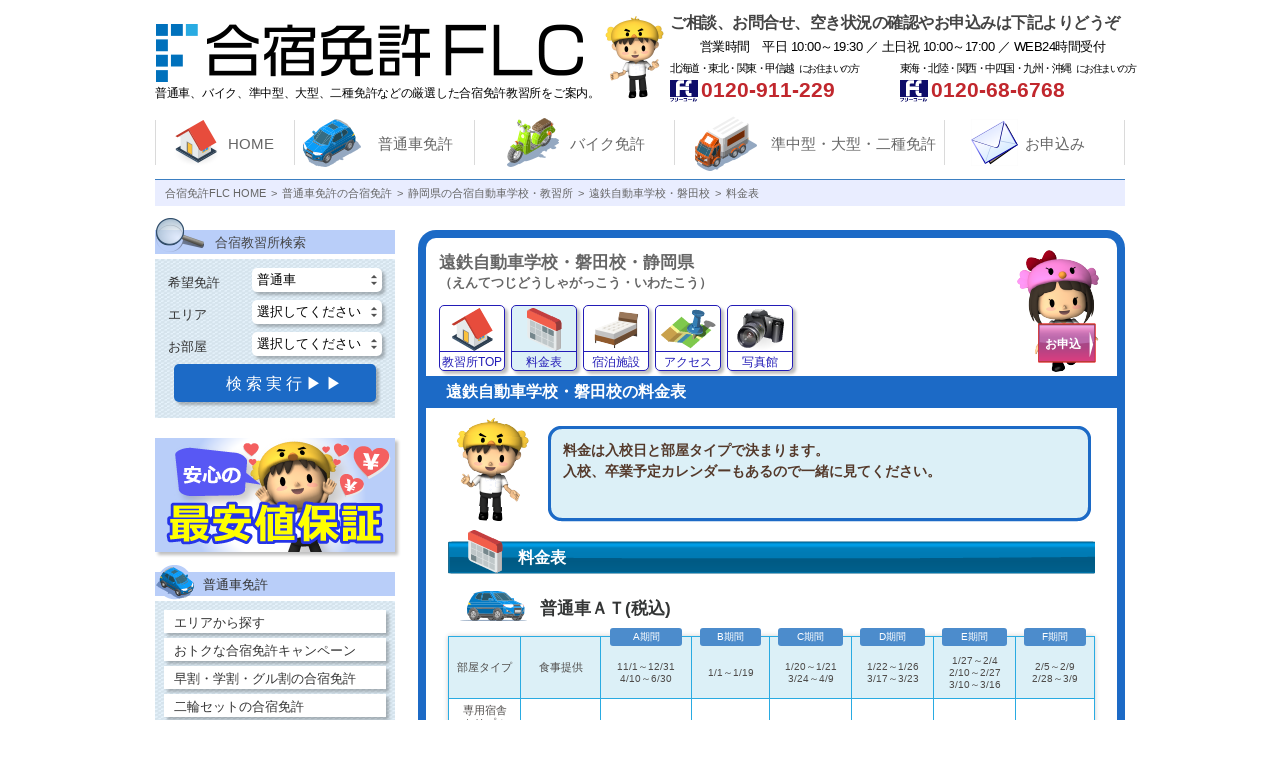

--- FILE ---
content_type: text/html; charset=UTF-8
request_url: https://www.forworld.jp/school/iwata/?tabs=price
body_size: 11825
content:
<!DOCTYPE HTML>
<html lang="ja">
<head>
<meta charset="UTF-8">
<meta name="viewport" content="width=device-width , user-scalable=yes , initial-scale=1 , maximum-scale=2" />
<meta name="description" content="遠鉄自動車学校・磐田校の料金表を掲載しています。合宿免許の料金は入校する日で決まりますので入校、卒業予定カレンダーも併せてご覧ください。合宿自動車学校・教習所の案内なら合宿免許FLCにお任せください。" /><link rel="canonical" href="https://www.forworld.jp/school/iwata/?tabs=price"><meta name="format-detection" content="telephone=no">
<!-- Google Tag Manager -->
<script>(function(w,d,s,l,i){w[l]=w[l]||[];w[l].push({'gtm.start':
new Date().getTime(),event:'gtm.js'});var f=d.getElementsByTagName(s)[0],
j=d.createElement(s),dl=l!='dataLayer'?'&l='+l:'';j.async=true;j.src=
'https://www.googletagmanager.com/gtm.js?id='+i+dl;f.parentNode.insertBefore(j,f);
})(window,document,'script','dataLayer','GTM-PZ4CQM');</script>
<!-- End Google Tag Manager -->
<meta name="author" content="合宿免許FLC" />
<link href="https://www.forworld.jp/wp-content/themes/world-theme-pc/style.css?1764322958" type="text/css" rel="stylesheet" media="all" />
  <link href="https://www.forworld.jp/wp-content/themes/world-theme-pc/common/css/school.css?1746000671" type="text/css" rel="stylesheet" media="all" />
<link rel="shortcut icon" href="https://www.forworld.jp/wp-content/themes/world-theme-pc/common/img/favicon.ico">
<link rel="index" href="https://www.forworld.jp">
<script type="text/javascript" src="https://ajax.googleapis.com/ajax/libs/jquery/3.4.1/jquery.js"></script>
<script type="text/javascript" src="https://ajax.googleapis.com/ajax/libs/jqueryui/1.12.1/jquery-ui.min.js"></script>
<script src="https://www.forworld.jp/wp-content/themes/world-theme-pc/common/js/tool.js" type="text/javascript"></script>
<title>遠鉄自動車学校・磐田校の料金表 | 合宿免許FLC</title>
<meta name='robots' content='max-image-preview:large' />
	<style>img:is([sizes="auto" i], [sizes^="auto," i]) { contain-intrinsic-size: 3000px 1500px }</style>
	<link rel='dns-prefetch' href='//www.forworld.jp' />
<link rel='stylesheet' id='wp-block-library-css' href='https://www.forworld.jp/wp-includes/css/dist/block-library/style.min.css?ver=6.8.3' type='text/css' media='all' />
<style id='classic-theme-styles-inline-css' type='text/css'>
/*! This file is auto-generated */
.wp-block-button__link{color:#fff;background-color:#32373c;border-radius:9999px;box-shadow:none;text-decoration:none;padding:calc(.667em + 2px) calc(1.333em + 2px);font-size:1.125em}.wp-block-file__button{background:#32373c;color:#fff;text-decoration:none}
</style>
<style id='global-styles-inline-css' type='text/css'>
:root{--wp--preset--aspect-ratio--square: 1;--wp--preset--aspect-ratio--4-3: 4/3;--wp--preset--aspect-ratio--3-4: 3/4;--wp--preset--aspect-ratio--3-2: 3/2;--wp--preset--aspect-ratio--2-3: 2/3;--wp--preset--aspect-ratio--16-9: 16/9;--wp--preset--aspect-ratio--9-16: 9/16;--wp--preset--color--black: #000000;--wp--preset--color--cyan-bluish-gray: #abb8c3;--wp--preset--color--white: #ffffff;--wp--preset--color--pale-pink: #f78da7;--wp--preset--color--vivid-red: #cf2e2e;--wp--preset--color--luminous-vivid-orange: #ff6900;--wp--preset--color--luminous-vivid-amber: #fcb900;--wp--preset--color--light-green-cyan: #7bdcb5;--wp--preset--color--vivid-green-cyan: #00d084;--wp--preset--color--pale-cyan-blue: #8ed1fc;--wp--preset--color--vivid-cyan-blue: #0693e3;--wp--preset--color--vivid-purple: #9b51e0;--wp--preset--gradient--vivid-cyan-blue-to-vivid-purple: linear-gradient(135deg,rgba(6,147,227,1) 0%,rgb(155,81,224) 100%);--wp--preset--gradient--light-green-cyan-to-vivid-green-cyan: linear-gradient(135deg,rgb(122,220,180) 0%,rgb(0,208,130) 100%);--wp--preset--gradient--luminous-vivid-amber-to-luminous-vivid-orange: linear-gradient(135deg,rgba(252,185,0,1) 0%,rgba(255,105,0,1) 100%);--wp--preset--gradient--luminous-vivid-orange-to-vivid-red: linear-gradient(135deg,rgba(255,105,0,1) 0%,rgb(207,46,46) 100%);--wp--preset--gradient--very-light-gray-to-cyan-bluish-gray: linear-gradient(135deg,rgb(238,238,238) 0%,rgb(169,184,195) 100%);--wp--preset--gradient--cool-to-warm-spectrum: linear-gradient(135deg,rgb(74,234,220) 0%,rgb(151,120,209) 20%,rgb(207,42,186) 40%,rgb(238,44,130) 60%,rgb(251,105,98) 80%,rgb(254,248,76) 100%);--wp--preset--gradient--blush-light-purple: linear-gradient(135deg,rgb(255,206,236) 0%,rgb(152,150,240) 100%);--wp--preset--gradient--blush-bordeaux: linear-gradient(135deg,rgb(254,205,165) 0%,rgb(254,45,45) 50%,rgb(107,0,62) 100%);--wp--preset--gradient--luminous-dusk: linear-gradient(135deg,rgb(255,203,112) 0%,rgb(199,81,192) 50%,rgb(65,88,208) 100%);--wp--preset--gradient--pale-ocean: linear-gradient(135deg,rgb(255,245,203) 0%,rgb(182,227,212) 50%,rgb(51,167,181) 100%);--wp--preset--gradient--electric-grass: linear-gradient(135deg,rgb(202,248,128) 0%,rgb(113,206,126) 100%);--wp--preset--gradient--midnight: linear-gradient(135deg,rgb(2,3,129) 0%,rgb(40,116,252) 100%);--wp--preset--font-size--small: 13px;--wp--preset--font-size--medium: 20px;--wp--preset--font-size--large: 36px;--wp--preset--font-size--x-large: 42px;--wp--preset--spacing--20: 0.44rem;--wp--preset--spacing--30: 0.67rem;--wp--preset--spacing--40: 1rem;--wp--preset--spacing--50: 1.5rem;--wp--preset--spacing--60: 2.25rem;--wp--preset--spacing--70: 3.38rem;--wp--preset--spacing--80: 5.06rem;--wp--preset--shadow--natural: 6px 6px 9px rgba(0, 0, 0, 0.2);--wp--preset--shadow--deep: 12px 12px 50px rgba(0, 0, 0, 0.4);--wp--preset--shadow--sharp: 6px 6px 0px rgba(0, 0, 0, 0.2);--wp--preset--shadow--outlined: 6px 6px 0px -3px rgba(255, 255, 255, 1), 6px 6px rgba(0, 0, 0, 1);--wp--preset--shadow--crisp: 6px 6px 0px rgba(0, 0, 0, 1);}:where(.is-layout-flex){gap: 0.5em;}:where(.is-layout-grid){gap: 0.5em;}body .is-layout-flex{display: flex;}.is-layout-flex{flex-wrap: wrap;align-items: center;}.is-layout-flex > :is(*, div){margin: 0;}body .is-layout-grid{display: grid;}.is-layout-grid > :is(*, div){margin: 0;}:where(.wp-block-columns.is-layout-flex){gap: 2em;}:where(.wp-block-columns.is-layout-grid){gap: 2em;}:where(.wp-block-post-template.is-layout-flex){gap: 1.25em;}:where(.wp-block-post-template.is-layout-grid){gap: 1.25em;}.has-black-color{color: var(--wp--preset--color--black) !important;}.has-cyan-bluish-gray-color{color: var(--wp--preset--color--cyan-bluish-gray) !important;}.has-white-color{color: var(--wp--preset--color--white) !important;}.has-pale-pink-color{color: var(--wp--preset--color--pale-pink) !important;}.has-vivid-red-color{color: var(--wp--preset--color--vivid-red) !important;}.has-luminous-vivid-orange-color{color: var(--wp--preset--color--luminous-vivid-orange) !important;}.has-luminous-vivid-amber-color{color: var(--wp--preset--color--luminous-vivid-amber) !important;}.has-light-green-cyan-color{color: var(--wp--preset--color--light-green-cyan) !important;}.has-vivid-green-cyan-color{color: var(--wp--preset--color--vivid-green-cyan) !important;}.has-pale-cyan-blue-color{color: var(--wp--preset--color--pale-cyan-blue) !important;}.has-vivid-cyan-blue-color{color: var(--wp--preset--color--vivid-cyan-blue) !important;}.has-vivid-purple-color{color: var(--wp--preset--color--vivid-purple) !important;}.has-black-background-color{background-color: var(--wp--preset--color--black) !important;}.has-cyan-bluish-gray-background-color{background-color: var(--wp--preset--color--cyan-bluish-gray) !important;}.has-white-background-color{background-color: var(--wp--preset--color--white) !important;}.has-pale-pink-background-color{background-color: var(--wp--preset--color--pale-pink) !important;}.has-vivid-red-background-color{background-color: var(--wp--preset--color--vivid-red) !important;}.has-luminous-vivid-orange-background-color{background-color: var(--wp--preset--color--luminous-vivid-orange) !important;}.has-luminous-vivid-amber-background-color{background-color: var(--wp--preset--color--luminous-vivid-amber) !important;}.has-light-green-cyan-background-color{background-color: var(--wp--preset--color--light-green-cyan) !important;}.has-vivid-green-cyan-background-color{background-color: var(--wp--preset--color--vivid-green-cyan) !important;}.has-pale-cyan-blue-background-color{background-color: var(--wp--preset--color--pale-cyan-blue) !important;}.has-vivid-cyan-blue-background-color{background-color: var(--wp--preset--color--vivid-cyan-blue) !important;}.has-vivid-purple-background-color{background-color: var(--wp--preset--color--vivid-purple) !important;}.has-black-border-color{border-color: var(--wp--preset--color--black) !important;}.has-cyan-bluish-gray-border-color{border-color: var(--wp--preset--color--cyan-bluish-gray) !important;}.has-white-border-color{border-color: var(--wp--preset--color--white) !important;}.has-pale-pink-border-color{border-color: var(--wp--preset--color--pale-pink) !important;}.has-vivid-red-border-color{border-color: var(--wp--preset--color--vivid-red) !important;}.has-luminous-vivid-orange-border-color{border-color: var(--wp--preset--color--luminous-vivid-orange) !important;}.has-luminous-vivid-amber-border-color{border-color: var(--wp--preset--color--luminous-vivid-amber) !important;}.has-light-green-cyan-border-color{border-color: var(--wp--preset--color--light-green-cyan) !important;}.has-vivid-green-cyan-border-color{border-color: var(--wp--preset--color--vivid-green-cyan) !important;}.has-pale-cyan-blue-border-color{border-color: var(--wp--preset--color--pale-cyan-blue) !important;}.has-vivid-cyan-blue-border-color{border-color: var(--wp--preset--color--vivid-cyan-blue) !important;}.has-vivid-purple-border-color{border-color: var(--wp--preset--color--vivid-purple) !important;}.has-vivid-cyan-blue-to-vivid-purple-gradient-background{background: var(--wp--preset--gradient--vivid-cyan-blue-to-vivid-purple) !important;}.has-light-green-cyan-to-vivid-green-cyan-gradient-background{background: var(--wp--preset--gradient--light-green-cyan-to-vivid-green-cyan) !important;}.has-luminous-vivid-amber-to-luminous-vivid-orange-gradient-background{background: var(--wp--preset--gradient--luminous-vivid-amber-to-luminous-vivid-orange) !important;}.has-luminous-vivid-orange-to-vivid-red-gradient-background{background: var(--wp--preset--gradient--luminous-vivid-orange-to-vivid-red) !important;}.has-very-light-gray-to-cyan-bluish-gray-gradient-background{background: var(--wp--preset--gradient--very-light-gray-to-cyan-bluish-gray) !important;}.has-cool-to-warm-spectrum-gradient-background{background: var(--wp--preset--gradient--cool-to-warm-spectrum) !important;}.has-blush-light-purple-gradient-background{background: var(--wp--preset--gradient--blush-light-purple) !important;}.has-blush-bordeaux-gradient-background{background: var(--wp--preset--gradient--blush-bordeaux) !important;}.has-luminous-dusk-gradient-background{background: var(--wp--preset--gradient--luminous-dusk) !important;}.has-pale-ocean-gradient-background{background: var(--wp--preset--gradient--pale-ocean) !important;}.has-electric-grass-gradient-background{background: var(--wp--preset--gradient--electric-grass) !important;}.has-midnight-gradient-background{background: var(--wp--preset--gradient--midnight) !important;}.has-small-font-size{font-size: var(--wp--preset--font-size--small) !important;}.has-medium-font-size{font-size: var(--wp--preset--font-size--medium) !important;}.has-large-font-size{font-size: var(--wp--preset--font-size--large) !important;}.has-x-large-font-size{font-size: var(--wp--preset--font-size--x-large) !important;}
:where(.wp-block-post-template.is-layout-flex){gap: 1.25em;}:where(.wp-block-post-template.is-layout-grid){gap: 1.25em;}
:where(.wp-block-columns.is-layout-flex){gap: 2em;}:where(.wp-block-columns.is-layout-grid){gap: 2em;}
:root :where(.wp-block-pullquote){font-size: 1.5em;line-height: 1.6;}
</style>
<link rel='stylesheet' id='contact-form-7-css' href='https://www.forworld.jp/wp-content/plugins/contact-form-7/includes/css/styles.css?ver=6.1.2' type='text/css' media='all' />
</head>
<body id="" class="normalBody">
<!-- Google Tag Manager (noscript) -->
<noscript><iframe src="https://www.googletagmanager.com/ns.html?id=GTM-PZ4CQM"
height="0" width="0" style="display:none;visibility:hidden"></iframe></noscript>
<!-- End Google Tag Manager (noscript) -->
<div id="wrapper">
	<header>
		<div class="layout">
			<div class="leftBox">
				<p class="logo">
           <a href="https://www.forworld.jp"><img src="https://www.forworld.jp/wp-content/themes/world-theme-pc/common/img/header_logo_main.png" width="430" height="58" alt="合宿免許FLC" /></a>
         </p>
				<p class="logoTxt">普通車、バイク、準中型、大型、二種免許などの厳選した合宿免許教習所をご案内。</p>
			</div>
			<div class="hInfoBox">
				<p class="txt">ご相談、お問合せ、空き状況の確認やお申込みは下記よりどうぞ</p>
				<p class="businessHours">営業時間　平日 10:00～19:30 ／ 土日祝 10:00～17:00 ／ WEB24時間受付</p>
				<ul class="callList">
					<li>
						<p class="area">北海道・東北・関東・甲信越<span class="small">にお住まいの方</span></p>
						<p class="freeCall">0120-911-229</p>
					</li>
					<li>
						<p class="area">東海・北陸・関西・中四国・九州・沖縄<span class="small">にお住まいの方</span></p>
						<p class="freeCall">0120-68-6768</p>
					</li>
				</ul>
			</div>
		</div>
	</header>
	<!--/header-->
 	<nav id="gNav">
		<ul>

			
			<li><a href="https://www.forworld.jp">HOME</a></li>
			<li><a href="https://www.forworld.jp/futsusya_top/">普通車免許</a></li>
			<li><a href="https://www.forworld.jp/bike_top/">バイク免許</a></li>
			<li><a href="https://www.forworld.jp/tokusyu_top/">準中型・大型・二種免許</a></li>
			<li><a href="https://www.forworld.jp/reserve/">お申込み</a></li>
		</ul>
	</nav>
	<!--/gNav-->
<div id="contents">
	<ul id="breadcrumb" class="pan" itemscope itemtype="http://schema.org/BreadcrumbList"><li itemprop="itemListElement" itemscope itemtype="http://schema.org/ListItem"><a href="https://www.forworld.jp" itemprop="item"><span itemprop="name">合宿免許FLC HOME</span></a><meta itemprop="position" content="1" /></li><li itemprop="itemListElement" itemscope itemtype="http://schema.org/ListItem"><a href="https://www.forworld.jp/futsusya_top/" itemprop="item"><span itemprop="name">普通車免許の合宿免許</span></a><meta itemprop="position" content="2" /></li><li itemprop="itemListElement" itemscope itemtype="http://schema.org/ListItem"><a href="https://www.forworld.jp/region/shizuoka/" itemprop="item"><span itemprop="name">静岡県の合宿自動車学校・教習所</span></a><meta itemprop="position" content="3" /></li><li itemprop="itemListElement" itemscope itemtype="http://schema.org/ListItem"><a href="https://www.forworld.jp/school/iwata/" itemprop="item"><span itemprop="name">遠鉄自動車学校・磐田校</span></a><meta itemprop="position" content="4" /></li><li itemprop="itemListElement" itemscope itemtype="http://schema.org/ListItem"><a href="https://www.forworld.jp/school/iwata/?tabs=price" itemprop="item"><span itemprop="name">料金表</span></a><meta itemprop="position" content="5" /></li></ul>	<div id="main">
								<div id="price" class="mainCover">
			      <div class="pageHead">
                <p class="mainTtl">
          <span class="ttl">
            遠鉄自動車学校・磐田校・静岡県          </span>
          <br>
          <span class="kana">（えんてつじどうしゃがっこう・いわたこう）</span>
				</p>
        <p class="appli"><a href="https://www.forworld.jp/reserve/">お申込</a></p>
              </div>
      <section class="tabBox">
				<ul class="upperNav tab">
						<li><a href="https://www.forworld.jp/school/iwata/" class="iconHome">教習所TOP</a></li>
	<li class="cur"><a href="https://www.forworld.jp/school/iwata/?tabs=price" class="iconPrice">料金表</a></li>
	<li><a href="https://www.forworld.jp/school/iwata/?tabs=stay" class="iconStay">宿泊施設</a></li>
	<li><a href="https://www.forworld.jp/school/iwata/?tabs=access" class="iconAccess">アクセス</a></li>
	<li><a href="https://www.forworld.jp/school/iwata/?tabs=photo" class="iconPhoto">写真館</a></li>
				      </ul>
        <div class="tabBodyCover">
					<h1>遠鉄自動車学校・磐田校の料金表</h1>
					<article class="tabBody">
																	<p class="birdPrice">料金は入校日と部屋タイプで決まります。<br>入校、卒業予定カレンダーもあるので一緒に見てください。</p>
																		
						
						<section class="priceDetailBox">
							<h2>料金表</h2>
							
							<!-- 普通車のみ -->
																																<div class="detailBox">
									<h3>普通車ＡＴ(税込)</h3>
									<table class="priceTable ver06">
<tr>
<th scope="col" class="cel01">部屋タイプ</th>
<th scope="col" class="cel02">食事提供</th>
<th scope="col" class="cel03"><p class="period">A期間</p>11/1～12/31<br>4/10～6/30</th>
<th scope="col" class="cel04"><p class="period">B期間</p>1/1～1/19</th>
<th scope="col" class="cel05"><p class="period">C期間</p>1/20～1/21<br>3/24～4/9</th>
<th scope="col" class="cel06"><p class="period">D期間</p>1/22～1/26<br>3/17～3/23</th>
<th scope="col" class="cel07"><p class="period">E期間</p>1/27～2/4<br>2/10～2/27<br>3/10～3/16</th>
<th scope="col" class="cel08"><p class="period">F期間</p>2/5～2/9<br>2/28～3/9</th>
</tr>
<tr>
<td class="cel01">専用宿舎<br>トリプル<br><img decoding="async" src="https://www.forworld.jp/wp-content/themes/world-theme-pc/common/img/icon_male.png" width="28" height="16" alt="男性" class="iconSex" /><img decoding="async" src="https://www.forworld.jp/wp-content/themes/world-theme-pc/common/img/icon_female.png" width="28" height="16" alt="女性" class="iconSex" /></td>
<td class="cel02">3食付き</td>
<td class="cel03">228,800円</td>
<td class="cel04">260,700円</td>
<td class="cel05">310,200円</td>
<td class="cel06">354,200円</td>
<td class="cel07">379,500円</td>
<td class="cel08">404,800円</td>
</tr>
<tr>
<td class="cel01">専用宿舎<br>ロフトツイン<br><img decoding="async" src="https://www.forworld.jp/wp-content/themes/world-theme-pc/common/img/icon_male.png" width="28" height="16" alt="男性" class="iconSex" /><img decoding="async" src="https://www.forworld.jp/wp-content/themes/world-theme-pc/common/img/icon_female.png" width="28" height="16" alt="女性" class="iconSex" /></td>
<td class="cel02">3食付き</td>
<td class="cel03">228,800円</td>
<td class="cel04">260,700円</td>
<td class="cel05">310,200円</td>
<td class="cel06">354,200円</td>
<td class="cel07">379,500円</td>
<td class="cel08">404,800円</td>
</tr>
<tr>
<td class="cel01">専用宿舎<br>ツイン<br><img decoding="async" src="https://www.forworld.jp/wp-content/themes/world-theme-pc/common/img/icon_male.png" width="28" height="16" alt="男性" class="iconSex" /><img decoding="async" src="https://www.forworld.jp/wp-content/themes/world-theme-pc/common/img/icon_female.png" width="28" height="16" alt="女性" class="iconSex" /></td>
<td class="cel02">3食付き</td>
<td class="cel03">239,800円</td>
<td class="cel04">271,700円</td>
<td class="cel05">321,200円</td>
<td class="cel06">365,200円</td>
<td class="cel07">391,600円</td>
<td class="cel08">415,800円</td>
</tr>
<tr>
<td class="cel01">専用宿舎<br>シングル<br><img decoding="async" src="https://www.forworld.jp/wp-content/themes/world-theme-pc/common/img/icon_male.png" width="28" height="16" alt="男性" class="iconSex" /><img decoding="async" src="https://www.forworld.jp/wp-content/themes/world-theme-pc/common/img/icon_female.png" width="28" height="16" alt="女性" class="iconSex" /></td>
<td class="cel02">3食付き</td>
<td class="cel03">239,800円</td>
<td class="cel04">271,700円</td>
<td class="cel05">321,200円</td>
<td class="cel06">365,200円</td>
<td class="cel07">391,600円</td>
<td class="cel08">415,800円</td>
</tr>
<tr>
<td class="cel01">ホテル<br>ツイン<br><img decoding="async" src="https://www.forworld.jp/wp-content/themes/world-theme-pc/common/img/icon_male.png" width="28" height="16" alt="男性" class="iconSex" /><img decoding="async" src="https://www.forworld.jp/wp-content/themes/world-theme-pc/common/img/icon_female.png" width="28" height="16" alt="女性" class="iconSex" /><img decoding="async" src="https://www.forworld.jp/wp-content/themes/world-theme-pc/common/img/icon_couple.png" width="68" height="16" alt="男女同室OK" class="iconSex" /></td>
<td class="cel02">3食付き</td>
<td class="cel03">289,300円</td>
<td class="cel04">316,800円</td>
<td class="cel05">366,300円</td>
<td class="cel06">394,900円</td>
<td class="cel07">422,400円</td>
<td class="cel08">435,600円</td>
</tr>
<tr>
<td class="cel01">ホテル<br>シングル<br><img decoding="async" src="https://www.forworld.jp/wp-content/themes/world-theme-pc/common/img/icon_male.png" width="28" height="16" alt="男性" class="iconSex" /><img decoding="async" src="https://www.forworld.jp/wp-content/themes/world-theme-pc/common/img/icon_female.png" width="28" height="16" alt="女性" class="iconSex" /></td>
<td class="cel02">3食付き</td>
<td class="cel03">289,300円</td>
<td class="cel04">316,800円</td>
<td class="cel05">366,300円</td>
<td class="cel06">394,900円</td>
<td class="cel07">422,400円</td>
<td class="cel08">435,600円</td>
</tr>
</table>																		<div class="priceTableCap"><p class="red" style="line-height: 1.4em; font-weight: bold;">※12/1～12/31にご入校される方は上記金額に、専用宿舎プラン：プラス16,500円、ホテルプラン：プラス18,700円となります。<br>※4/10～6/30にご入校される方は上記金額に、専用宿舎プラン：プラス8,800円、ホテルプラン：プラス7,700円となります。</p></div>
																											<div class="bikekeep"><b>自動二輪お持ちの方</b>11,000円お安くなります</div>
																		<p class="btnForLodging"><a href="https://www.forworld.jp/school/iwata/?tabs=stay">宿泊施設の詳細はこちら</a></p>
								</div>
																																								<div class="detailBox">
									<h3>普通車ＭＴ(税込)</h3>
									<table class="priceTable ver06">
<tr>
<th scope="col" class="cel01">部屋タイプ</th>
<th scope="col" class="cel02">食事提供</th>
<th scope="col" class="cel03"><p class="period">A期間</p>11/1～12/31<br>4/10～6/30</th>
<th scope="col" class="cel04"><p class="period">B期間</p>1/1～1/19</th>
<th scope="col" class="cel05"><p class="period">C期間</p>1/20～1/21<br>3/24～4/9</th>
<th scope="col" class="cel06"><p class="period">D期間</p>1/22～1/26<br>3/17～3/23</th>
<th scope="col" class="cel07"><p class="period">E期間</p>1/27～2/4<br>2/10～2/27<br>3/10～3/16</th>
<th scope="col" class="cel08"><p class="period">F期間</p>2/5～2/9<br>2/28～3/9</th>
</tr>
<tr>
<td class="cel01">専用宿舎<br>トリプル<br><img loading="lazy" decoding="async" src="https://www.forworld.jp/wp-content/themes/world-theme-pc/common/img/icon_male.png" width="28" height="16" alt="男性" class="iconSex" /><img loading="lazy" decoding="async" src="https://www.forworld.jp/wp-content/themes/world-theme-pc/common/img/icon_female.png" width="28" height="16" alt="女性" class="iconSex" /></td>
<td class="cel02">3食付き</td>
<td class="cel03">261,800円</td>
<td class="cel04">&#8211;</td>
<td class="cel05">343,200円</td>
<td class="cel06">&#8211;</td>
<td class="cel07">&#8211;</td>
<td class="cel08">&#8211;</td>
</tr>
<tr>
<td class="cel01">専用宿舎<br>ロフトツイン<br><img loading="lazy" decoding="async" src="https://www.forworld.jp/wp-content/themes/world-theme-pc/common/img/icon_male.png" width="28" height="16" alt="男性" class="iconSex" /><img loading="lazy" decoding="async" src="https://www.forworld.jp/wp-content/themes/world-theme-pc/common/img/icon_female.png" width="28" height="16" alt="女性" class="iconSex" /></td>
<td class="cel02">3食付き</td>
<td class="cel03">261,800円</td>
<td class="cel04">&#8211;</td>
<td class="cel05">343,200円</td>
<td class="cel06">&#8211;</td>
<td class="cel07">&#8211;</td>
<td class="cel08">&#8211;</td>
</tr>
<tr>
<td class="cel01">専用宿舎<br>ツイン<br><img loading="lazy" decoding="async" src="https://www.forworld.jp/wp-content/themes/world-theme-pc/common/img/icon_male.png" width="28" height="16" alt="男性" class="iconSex" /><img loading="lazy" decoding="async" src="https://www.forworld.jp/wp-content/themes/world-theme-pc/common/img/icon_female.png" width="28" height="16" alt="女性" class="iconSex" /></td>
<td class="cel02">3食付き</td>
<td class="cel03">272,800円</td>
<td class="cel04">&#8211;</td>
<td class="cel05">354,200円</td>
<td class="cel06">&#8211;</td>
<td class="cel07">&#8211;</td>
<td class="cel08">&#8211;</td>
</tr>
<tr>
<td class="cel01">専用宿舎<br>シングル<br><img loading="lazy" decoding="async" src="https://www.forworld.jp/wp-content/themes/world-theme-pc/common/img/icon_male.png" width="28" height="16" alt="男性" class="iconSex" /><img loading="lazy" decoding="async" src="https://www.forworld.jp/wp-content/themes/world-theme-pc/common/img/icon_female.png" width="28" height="16" alt="女性" class="iconSex" /></td>
<td class="cel02">3食付き</td>
<td class="cel03">272,800円</td>
<td class="cel04">&#8211;</td>
<td class="cel05">354,200円</td>
<td class="cel06">&#8211;</td>
<td class="cel07">&#8211;</td>
<td class="cel08">&#8211;</td>
</tr>
<tr>
<td class="cel01">ホテル<br>ツイン<br><img loading="lazy" decoding="async" src="https://www.forworld.jp/wp-content/themes/world-theme-pc/common/img/icon_male.png" width="28" height="16" alt="男性" class="iconSex" /><img loading="lazy" decoding="async" src="https://www.forworld.jp/wp-content/themes/world-theme-pc/common/img/icon_female.png" width="28" height="16" alt="女性" class="iconSex" /><img loading="lazy" decoding="async" src="https://www.forworld.jp/wp-content/themes/world-theme-pc/common/img/icon_couple.png" width="68" height="16" alt="男女同室OK" class="iconSex" /></td>
<td class="cel02">3食付き</td>
<td class="cel03">322,300円</td>
<td class="cel04">&#8211;</td>
<td class="cel05">399,300円</td>
<td class="cel06">&#8211;</td>
<td class="cel07">&#8211;</td>
<td class="cel08">&#8211;</td>
</tr>
<tr>
<td class="cel01">ホテル<br>シングル<br><img loading="lazy" decoding="async" src="https://www.forworld.jp/wp-content/themes/world-theme-pc/common/img/icon_male.png" width="28" height="16" alt="男性" class="iconSex" /><img loading="lazy" decoding="async" src="https://www.forworld.jp/wp-content/themes/world-theme-pc/common/img/icon_female.png" width="28" height="16" alt="女性" class="iconSex" /></td>
<td class="cel02">3食付き</td>
<td class="cel03">322,300円</td>
<td class="cel04">&#8211;</td>
<td class="cel05">399,300円</td>
<td class="cel06">&#8211;</td>
<td class="cel07">&#8211;</td>
<td class="cel08">&#8211;</td>
</tr>
</table>																		<div class="priceTableCap"><p class="red" style="line-height: 1.4em; font-weight: bold;">※1/1～3/31はMT車の受付は停止しております。<br>※12/1～12/31にご入校される方は上記金額に、専用宿舎プラン：プラス16,500円、ホテルプラン：プラス18,700円となります。<br>※4/10～6/30にご入校される方は上記金額に、専用宿舎プラン：プラス8,800円、ホテルプラン：プラス7,700円となります。</p></div>
																											<div class="bikekeep"><b>自動二輪お持ちの方</b>11,000円お安くなります</div>
																		<p class="btnForLodging"><a href="https://www.forworld.jp/school/iwata/?tabs=stay">宿泊施設の詳細はこちら</a></p>
								</div>
																																																																																																																																																																																																																													</section>
						<!--/priceDetailBox-->
													<section id="calendarBox" class="priceDetailBox">
								<h2>入校、卒業予定カレンダー</h2>
								<p class="calendarTxt01">AT・MTは車種の切り替えボタンをクリックください。</p>
																<div class="inBoxType01 cal_202601">
									<div class="calendarHead">
										<ul class="thisMonthLst">
											<li class="at cur"><a href="#" class="anchor-none">1月ATカレンダー</a></li>
											<li class="mt"><a href="#" class="anchor-none">1月MTカレンダー</a></li>
										</ul>
																														<p class="nextMonth"><a href="#" class="anchor-none" rel="cal_202602">2月</a></p>
																			</div>
									<div class="calendarBody">
										<table class="at">
											<tr>
												<th>日</th>
												<th>月</th>
												<th>火</th>
												<th>水</th>
												<th>木</th>
												<th>金</th>
												<th>土</th>
											</tr>
											<tr>
																																				<td>
																								<p class="day"></p>
																								</td>
																																				<td>
																								<p class="day"></p>
																								</td>
																																				<td>
																								<p class="day"></p>
																								</td>
																																				<td>
																								<p class="day"></p>
																								</td>
																																				<td>
																								<p class="day">1</p>
																								</td>
																																				<td>
																								<p class="day">2</p>
																								</td>
																																				<td>
																								<p class="day">3</p>
																								</td>
																							</tr>
											<tr>
																																				<td>
																								<p class="day">4</p>
																								</td>
																																				<td>
																								<p class="day">5</p>
																								</td>
																																				<td>
																								<p class="day">6</p>
																								<p class="graduation">1/20卒</p>
																								</td>
																																				<td>
																								<p class="day">7</p>
																								</td>
																																				<td>
																								<p class="day">8</p>
																								<p class="graduation">1/22卒</p>
																								</td>
																																				<td>
																								<p class="day">9</p>
																								</td>
																																				<td>
																								<p class="day">10</p>
																								</td>
																							</tr>
											<tr>
																																				<td>
																								<p class="day">11</p>
																								</td>
																																				<td>
																								<p class="day">12</p>
																								</td>
																																				<td>
																								<p class="day">13</p>
																								<p class="graduation">1/27卒</p>
																								</td>
																																				<td>
																								<p class="day">14</p>
																								</td>
																																				<td>
																								<p class="day">15</p>
																								<p class="graduation">1/29卒</p>
																								</td>
																																				<td>
																								<p class="day">16</p>
																								</td>
																																				<td>
																								<p class="day">17</p>
																								</td>
																							</tr>
											<tr>
																																				<td>
																								<p class="day">18</p>
																								</td>
																																				<td>
																								<p class="day">19</p>
																								</td>
																																				<td>
																								<p class="day">20</p>
																								<p class="graduation">2/3卒</p>
												<p class="appli"><a href="https://www.forworld.jp/reserve/?cal=2026-1-20">お申込み</a></p>
																								</td>
																																				<td>
																								<p class="day">21</p>
																								</td>
																																				<td>
																								<p class="day">22</p>
																								<p class="graduation">2/5卒</p>
												<p class="appli"><a href="https://www.forworld.jp/reserve/?cal=2026-1-22">お申込み</a></p>
																								</td>
																																				<td>
																								<p class="day">23</p>
																								</td>
																																				<td>
																								<p class="day">24</p>
																								</td>
																							</tr>
											<tr>
																																				<td>
																								<p class="day">25</p>
																								</td>
																																				<td>
																								<p class="day">26</p>
																								</td>
																																				<td>
																								<p class="day">27</p>
																								<p class="graduation">2/12卒</p>
												<p class="appli"><a href="https://www.forworld.jp/reserve/?cal=2026-1-27">お申込み</a></p>
																								</td>
																																				<td>
																								<p class="day">28</p>
																								</td>
																																				<td>
																								<p class="day">29</p>
																								<p class="graduation">2/14卒</p>
												<p class="appli"><a href="https://www.forworld.jp/reserve/?cal=2026-1-29">お申込み</a></p>
																								</td>
																																				<td>
																								<p class="day">30</p>
																								</td>
																																				<td>
																								<p class="day">31</p>
																								</td>
																							</tr>
											<tr>
																																			</tr>
										</table>
										<table class="mt">
											<tr>
												<th>日</th>
												<th>月</th>
												<th>火</th>
												<th>水</th>
												<th>木</th>
												<th>金</th>
												<th>土</th>
											</tr>
											<tr>
																																				<td>
																								<p class="day"></p>
																								</td>
																																				<td>
																								<p class="day"></p>
																								</td>
																																				<td>
																								<p class="day"></p>
																								</td>
																																				<td>
																								<p class="day"></p>
																								</td>
																																				<td>
																								<p class="day">1</p>
																								</td>
																																				<td>
																								<p class="day">2</p>
																								</td>
																																				<td>
																								<p class="day">3</p>
																								</td>
																							</tr>
											<tr>
																																				<td>
																								<p class="day">4</p>
																								</td>
																																				<td>
																								<p class="day">5</p>
																								</td>
																																				<td>
																								<p class="day">6</p>
																								</td>
																																				<td>
																								<p class="day">7</p>
																								</td>
																																				<td>
																								<p class="day">8</p>
																								</td>
																																				<td>
																								<p class="day">9</p>
																								</td>
																																				<td>
																								<p class="day">10</p>
																								</td>
																							</tr>
											<tr>
																																				<td>
																								<p class="day">11</p>
																								</td>
																																				<td>
																								<p class="day">12</p>
																								</td>
																																				<td>
																								<p class="day">13</p>
																								</td>
																																				<td>
																								<p class="day">14</p>
																								</td>
																																				<td>
																								<p class="day">15</p>
																								</td>
																																				<td>
																								<p class="day">16</p>
																								</td>
																																				<td>
																								<p class="day">17</p>
																								</td>
																							</tr>
											<tr>
																																				<td>
																								<p class="day">18</p>
																								</td>
																																				<td>
																								<p class="day">19</p>
																								</td>
																																				<td>
																								<p class="day">20</p>
																								</td>
																																				<td>
																								<p class="day">21</p>
																								</td>
																																				<td>
																								<p class="day">22</p>
																								</td>
																																				<td>
																								<p class="day">23</p>
																								</td>
																																				<td>
																								<p class="day">24</p>
																								</td>
																							</tr>
											<tr>
																																				<td>
																								<p class="day">25</p>
																								</td>
																																				<td>
																								<p class="day">26</p>
																								</td>
																																				<td>
																								<p class="day">27</p>
																								</td>
																																				<td>
																								<p class="day">28</p>
																								</td>
																																				<td>
																								<p class="day">29</p>
																								</td>
																																				<td>
																								<p class="day">30</p>
																								</td>
																																				<td>
																								<p class="day">31</p>
																								</td>
																							</tr>
											<tr>
																																			</tr>
										</table>
									</div>
									<p class="calendarTxt02"><p class="red" style="line-height: 1.4em; font-weight: bold;">※1/1～3/31まではMT車の受付は停止しております。</p></p>
								</div>
								<!--/inBoxType01-->
																<div class="inBoxType01 cal_202602">
									<div class="calendarHead">
										<ul class="thisMonthLst">
											<li class="at cur"><a href="#" class="anchor-none">2月ATカレンダー</a></li>
											<li class="mt"><a href="#" class="anchor-none">2月MTカレンダー</a></li>
										</ul>
																				<p class="lastMonth"><a href="#" class="anchor-none" rel="cal_202601">1月</a></p>
																														<p class="nextMonth"><a href="#" class="anchor-none" rel="cal_202603">3月</a></p>
																			</div>
									<div class="calendarBody">
										<table class="at">
											<tr>
												<th>日</th>
												<th>月</th>
												<th>火</th>
												<th>水</th>
												<th>木</th>
												<th>金</th>
												<th>土</th>
											</tr>
											<tr>
																																				<td>
																								<p class="day">1</p>
																								</td>
																																				<td>
																								<p class="day">2</p>
																								</td>
																																				<td>
																								<p class="day">3</p>
																								<p class="graduation">2/19卒</p>
												<p class="appli"><a href="https://www.forworld.jp/reserve/?cal=2026-2-3">お申込み</a></p>
																								</td>
																																				<td>
																								<p class="day">4</p>
																								</td>
																																				<td>
																								<p class="day">5</p>
																								<p class="graduation">2/21卒</p>
												<p class="appli"><a href="https://www.forworld.jp/reserve/?cal=2026-2-5">お申込み</a></p>
																								</td>
																																				<td>
																								<p class="day">6</p>
																								</td>
																																				<td>
																								<p class="day">7</p>
																								<p class="graduation">2/24卒</p>
												<p class="appli"><a href="https://www.forworld.jp/reserve/?cal=2026-2-7">お申込み</a></p>
																								</td>
																							</tr>
											<tr>
																																				<td>
																								<p class="day">8</p>
																								</td>
																																				<td>
																								<p class="day">9</p>
																								</td>
																																				<td>
																								<p class="day">10</p>
																								<p class="graduation">2/26卒</p>
												<p class="appli"><a href="https://www.forworld.jp/reserve/?cal=2026-2-10">お申込み</a></p>
																								</td>
																																				<td>
																								<p class="day">11</p>
																								</td>
																																				<td>
																								<p class="day">12</p>
																								<p class="graduation">2/28卒</p>
												<p class="appli"><a href="https://www.forworld.jp/reserve/?cal=2026-2-12">お申込み</a></p>
																								</td>
																																				<td>
																								<p class="day">13</p>
																								</td>
																																				<td>
																								<p class="day">14</p>
																								<p class="graduation">3/3卒</p>
												<p class="appli"><a href="https://www.forworld.jp/reserve/?cal=2026-2-14">お申込み</a></p>
																								</td>
																							</tr>
											<tr>
																																				<td>
																								<p class="day">15</p>
																								</td>
																																				<td>
																								<p class="day">16</p>
																								</td>
																																				<td>
																								<p class="day">17</p>
																								<p class="graduation">3/5卒</p>
												<p class="appli"><a href="https://www.forworld.jp/reserve/?cal=2026-2-17">お申込み</a></p>
																								</td>
																																				<td>
																								<p class="day">18</p>
																								</td>
																																				<td>
																								<p class="day">19</p>
																								<p class="graduation">3/7卒</p>
												<p class="appli"><a href="https://www.forworld.jp/reserve/?cal=2026-2-19">お申込み</a></p>
																								</td>
																																				<td>
																								<p class="day">20</p>
																								</td>
																																				<td>
																								<p class="day">21</p>
																								<p class="graduation">3/10卒</p>
												<p class="appli"><a href="https://www.forworld.jp/reserve/?cal=2026-2-21">お申込み</a></p>
																								</td>
																							</tr>
											<tr>
																																				<td>
																								<p class="day">22</p>
																								</td>
																																				<td>
																								<p class="day">23</p>
																								</td>
																																				<td>
																								<p class="day">24</p>
																								<p class="graduation">3/12卒</p>
												<p class="appli"><a href="https://www.forworld.jp/reserve/?cal=2026-2-24">お申込み</a></p>
																								</td>
																																				<td>
																								<p class="day">25</p>
																								</td>
																																				<td>
																								<p class="day">26</p>
																								<p class="graduation">3/14卒</p>
												<p class="appli"><a href="https://www.forworld.jp/reserve/?cal=2026-2-26">お申込み</a></p>
																								</td>
																																				<td>
																								<p class="day">27</p>
																								</td>
																																				<td>
																								<p class="day">28</p>
																								<p class="graduation">3/17卒</p>
												<p class="appli"><a href="https://www.forworld.jp/reserve/?cal=2026-2-28">お申込み</a></p>
																								</td>
																							</tr>
											<tr>
																																			</tr>
										</table>
										<table class="mt">
											<tr>
												<th>日</th>
												<th>月</th>
												<th>火</th>
												<th>水</th>
												<th>木</th>
												<th>金</th>
												<th>土</th>
											</tr>
											<tr>
																																				<td>
																								<p class="day">1</p>
																								</td>
																																				<td>
																								<p class="day">2</p>
																								</td>
																																				<td>
																								<p class="day">3</p>
																								</td>
																																				<td>
																								<p class="day">4</p>
																								</td>
																																				<td>
																								<p class="day">5</p>
																								</td>
																																				<td>
																								<p class="day">6</p>
																								</td>
																																				<td>
																								<p class="day">7</p>
																								</td>
																							</tr>
											<tr>
																																				<td>
																								<p class="day">8</p>
																								</td>
																																				<td>
																								<p class="day">9</p>
																								</td>
																																				<td>
																								<p class="day">10</p>
																								</td>
																																				<td>
																								<p class="day">11</p>
																								</td>
																																				<td>
																								<p class="day">12</p>
																								</td>
																																				<td>
																								<p class="day">13</p>
																								</td>
																																				<td>
																								<p class="day">14</p>
																								</td>
																							</tr>
											<tr>
																																				<td>
																								<p class="day">15</p>
																								</td>
																																				<td>
																								<p class="day">16</p>
																								</td>
																																				<td>
																								<p class="day">17</p>
																								</td>
																																				<td>
																								<p class="day">18</p>
																								</td>
																																				<td>
																								<p class="day">19</p>
																								</td>
																																				<td>
																								<p class="day">20</p>
																								</td>
																																				<td>
																								<p class="day">21</p>
																								</td>
																							</tr>
											<tr>
																																				<td>
																								<p class="day">22</p>
																								</td>
																																				<td>
																								<p class="day">23</p>
																								</td>
																																				<td>
																								<p class="day">24</p>
																								</td>
																																				<td>
																								<p class="day">25</p>
																								</td>
																																				<td>
																								<p class="day">26</p>
																								</td>
																																				<td>
																								<p class="day">27</p>
																								</td>
																																				<td>
																								<p class="day">28</p>
																								</td>
																							</tr>
											<tr>
																																			</tr>
										</table>
									</div>
									<p class="calendarTxt02"><p class="red" style="line-height: 1.4em; font-weight: bold;">※1/1～3/31まではMT車の受付は停止しております。</p></p>
								</div>
								<!--/inBoxType01-->
																<div class="inBoxType01 cal_202603">
									<div class="calendarHead">
										<ul class="thisMonthLst">
											<li class="at cur"><a href="#" class="anchor-none">3月ATカレンダー</a></li>
											<li class="mt"><a href="#" class="anchor-none">3月MTカレンダー</a></li>
										</ul>
																				<p class="lastMonth"><a href="#" class="anchor-none" rel="cal_202602">2月</a></p>
																														<p class="nextMonth"><a href="#" class="anchor-none" rel="cal_202604">4月</a></p>
																			</div>
									<div class="calendarBody">
										<table class="at">
											<tr>
												<th>日</th>
												<th>月</th>
												<th>火</th>
												<th>水</th>
												<th>木</th>
												<th>金</th>
												<th>土</th>
											</tr>
											<tr>
																																				<td>
																								<p class="day">1</p>
																								</td>
																																				<td>
																								<p class="day">2</p>
																								</td>
																																				<td>
																								<p class="day">3</p>
																								<p class="graduation">3/19卒</p>
												<p class="appli"><a href="https://www.forworld.jp/reserve/?cal=2026-3-3">お申込み</a></p>
																								</td>
																																				<td>
																								<p class="day">4</p>
																								</td>
																																				<td>
																								<p class="day">5</p>
																								<p class="graduation">3/21卒</p>
												<p class="appli"><a href="https://www.forworld.jp/reserve/?cal=2026-3-5">お申込み</a></p>
																								</td>
																																				<td>
																								<p class="day">6</p>
																								</td>
																																				<td>
																								<p class="day">7</p>
																								<p class="graduation">3/24卒</p>
												<p class="appli"><a href="https://www.forworld.jp/reserve/?cal=2026-3-7">お申込み</a></p>
																								</td>
																							</tr>
											<tr>
																																				<td>
																								<p class="day">8</p>
																								</td>
																																				<td>
																								<p class="day">9</p>
																								</td>
																																				<td>
																								<p class="day">10</p>
																								<p class="graduation">3/26卒</p>
												<p class="appli"><a href="https://www.forworld.jp/reserve/?cal=2026-3-10">お申込み</a></p>
																								</td>
																																				<td>
																								<p class="day">11</p>
																								</td>
																																				<td>
																								<p class="day">12</p>
																								<p class="graduation">3/28卒</p>
												<p class="appli"><a href="https://www.forworld.jp/reserve/?cal=2026-3-12">お申込み</a></p>
																								</td>
																																				<td>
																								<p class="day">13</p>
																								</td>
																																				<td>
																								<p class="day">14</p>
																								<p class="graduation">3/31卒</p>
												<p class="appli"><a href="https://www.forworld.jp/reserve/?cal=2026-3-14">お申込み</a></p>
																								</td>
																							</tr>
											<tr>
																																				<td>
																								<p class="day">15</p>
																								</td>
																																				<td>
																								<p class="day">16</p>
																								</td>
																																				<td>
																								<p class="day">17</p>
																								<p class="graduation">3/31卒</p>
												<p class="appli"><a href="https://www.forworld.jp/reserve/?cal=2026-3-17">お申込み</a></p>
																								</td>
																																				<td>
																								<p class="day">18</p>
																								</td>
																																				<td>
																								<p class="day">19</p>
																								<p class="graduation">4/2卒</p>
												<p class="appli"><a href="https://www.forworld.jp/reserve/?cal=2026-3-19">お申込み</a></p>
																								</td>
																																				<td>
																								<p class="day">20</p>
																								</td>
																																				<td>
																								<p class="day">21</p>
																								</td>
																							</tr>
											<tr>
																																				<td>
																								<p class="day">22</p>
																								</td>
																																				<td>
																								<p class="day">23</p>
																								</td>
																																				<td>
																								<p class="day">24</p>
																								<p class="graduation">4/7卒</p>
												<p class="appli"><a href="https://www.forworld.jp/reserve/?cal=2026-3-24">お申込み</a></p>
																								</td>
																																				<td>
																								<p class="day">25</p>
																								</td>
																																				<td>
																								<p class="day">26</p>
																								<p class="graduation">4/9卒</p>
												<p class="appli"><a href="https://www.forworld.jp/reserve/?cal=2026-3-26">お申込み</a></p>
																								</td>
																																				<td>
																								<p class="day">27</p>
																								</td>
																																				<td>
																								<p class="day">28</p>
																								</td>
																							</tr>
											<tr>
																																				<td>
																								<p class="day">29</p>
																								</td>
																																				<td>
																								<p class="day">30</p>
																								</td>
																																				<td>
																								<p class="day">31</p>
																								<p class="graduation">4/14卒</p>
												<p class="appli"><a href="https://www.forworld.jp/reserve/?cal=2026-3-31">お申込み</a></p>
																								</td>
																																				<td>
																								<p class="day"></p>
																								</td>
																																				<td>
																								<p class="day"></p>
																								</td>
																																				<td>
																								<p class="day"></p>
																								</td>
																																				<td>
																								<p class="day"></p>
																								</td>
																							</tr>
											<tr>
																																			</tr>
										</table>
										<table class="mt">
											<tr>
												<th>日</th>
												<th>月</th>
												<th>火</th>
												<th>水</th>
												<th>木</th>
												<th>金</th>
												<th>土</th>
											</tr>
											<tr>
																																				<td>
																								<p class="day">1</p>
																								</td>
																																				<td>
																								<p class="day">2</p>
																								</td>
																																				<td>
																								<p class="day">3</p>
																								</td>
																																				<td>
																								<p class="day">4</p>
																								</td>
																																				<td>
																								<p class="day">5</p>
																								</td>
																																				<td>
																								<p class="day">6</p>
																								</td>
																																				<td>
																								<p class="day">7</p>
																								</td>
																							</tr>
											<tr>
																																				<td>
																								<p class="day">8</p>
																								</td>
																																				<td>
																								<p class="day">9</p>
																								</td>
																																				<td>
																								<p class="day">10</p>
																								</td>
																																				<td>
																								<p class="day">11</p>
																								</td>
																																				<td>
																								<p class="day">12</p>
																								</td>
																																				<td>
																								<p class="day">13</p>
																								</td>
																																				<td>
																								<p class="day">14</p>
																								</td>
																							</tr>
											<tr>
																																				<td>
																								<p class="day">15</p>
																								</td>
																																				<td>
																								<p class="day">16</p>
																								</td>
																																				<td>
																								<p class="day">17</p>
																								</td>
																																				<td>
																								<p class="day">18</p>
																								</td>
																																				<td>
																								<p class="day">19</p>
																								</td>
																																				<td>
																								<p class="day">20</p>
																								</td>
																																				<td>
																								<p class="day">21</p>
																								</td>
																							</tr>
											<tr>
																																				<td>
																								<p class="day">22</p>
																								</td>
																																				<td>
																								<p class="day">23</p>
																								</td>
																																				<td>
																								<p class="day">24</p>
																								</td>
																																				<td>
																								<p class="day">25</p>
																								</td>
																																				<td>
																								<p class="day">26</p>
																								</td>
																																				<td>
																								<p class="day">27</p>
																								</td>
																																				<td>
																								<p class="day">28</p>
																								</td>
																							</tr>
											<tr>
																																				<td>
																								<p class="day">29</p>
																								</td>
																																				<td>
																								<p class="day">30</p>
																								</td>
																																				<td>
																								<p class="day">31</p>
																								</td>
																																				<td>
																								<p class="day"></p>
																								</td>
																																				<td>
																								<p class="day"></p>
																								</td>
																																				<td>
																								<p class="day"></p>
																								</td>
																																				<td>
																								<p class="day"></p>
																								</td>
																							</tr>
											<tr>
																																			</tr>
										</table>
									</div>
									<p class="calendarTxt02"><p class="red" style="line-height: 1.4em; font-weight: bold;">※1/1～3/31まではMT車の受付は停止しております。</p></p>
								</div>
								<!--/inBoxType01-->
																<div class="inBoxType01 cal_202604">
									<div class="calendarHead">
										<ul class="thisMonthLst">
											<li class="at cur"><a href="#" class="anchor-none">4月ATカレンダー</a></li>
											<li class="mt"><a href="#" class="anchor-none">4月MTカレンダー</a></li>
										</ul>
																				<p class="lastMonth"><a href="#" class="anchor-none" rel="cal_202603">3月</a></p>
																														<p class="nextMonth"><a href="#" class="anchor-none" rel="cal_202605">5月</a></p>
																			</div>
									<div class="calendarBody">
										<table class="at">
											<tr>
												<th>日</th>
												<th>月</th>
												<th>火</th>
												<th>水</th>
												<th>木</th>
												<th>金</th>
												<th>土</th>
											</tr>
											<tr>
																																				<td>
																								<p class="day"></p>
																								</td>
																																				<td>
																								<p class="day"></p>
																								</td>
																																				<td>
																								<p class="day"></p>
																								</td>
																																				<td>
																								<p class="day">1</p>
																								</td>
																																				<td>
																								<p class="day">2</p>
																								<p class="graduation">4/16卒</p>
												<p class="appli"><a href="https://www.forworld.jp/reserve/?cal=2026-4-2">お申込み</a></p>
																								</td>
																																				<td>
																								<p class="day">3</p>
																								</td>
																																				<td>
																								<p class="day">4</p>
																								</td>
																							</tr>
											<tr>
																																				<td>
																								<p class="day">5</p>
																								</td>
																																				<td>
																								<p class="day">6</p>
																								</td>
																																				<td>
																								<p class="day">7</p>
																								<p class="graduation">4/21卒</p>
												<p class="appli"><a href="https://www.forworld.jp/reserve/?cal=2026-4-7">お申込み</a></p>
																								</td>
																																				<td>
																								<p class="day">8</p>
																								</td>
																																				<td>
																								<p class="day">9</p>
																								<p class="graduation">4/23卒</p>
												<p class="appli"><a href="https://www.forworld.jp/reserve/?cal=2026-4-9">お申込み</a></p>
																								</td>
																																				<td>
																								<p class="day">10</p>
																								</td>
																																				<td>
																								<p class="day">11</p>
																								<p class="graduation">4/25卒</p>
												<p class="appli"><a href="https://www.forworld.jp/reserve/?cal=2026-4-11">お申込み</a></p>
																								</td>
																							</tr>
											<tr>
																																				<td>
																								<p class="day">12</p>
																								</td>
																																				<td>
																								<p class="day">13</p>
																								</td>
																																				<td>
																								<p class="day">14</p>
																								<p class="graduation">4/28卒</p>
												<p class="appli"><a href="https://www.forworld.jp/reserve/?cal=2026-4-14">お申込み</a></p>
																								</td>
																																				<td>
																								<p class="day">15</p>
																								</td>
																																				<td>
																								<p class="day">16</p>
																								<p class="graduation">4/30卒</p>
												<p class="appli"><a href="https://www.forworld.jp/reserve/?cal=2026-4-16">お申込み</a></p>
																								</td>
																																				<td>
																								<p class="day">17</p>
																								</td>
																																				<td>
																								<p class="day">18</p>
																								<p class="graduation">5/2卒</p>
												<p class="appli"><a href="https://www.forworld.jp/reserve/?cal=2026-4-18">お申込み</a></p>
																								</td>
																							</tr>
											<tr>
																																				<td>
																								<p class="day">19</p>
																								</td>
																																				<td>
																								<p class="day">20</p>
																								</td>
																																				<td>
																								<p class="day">21</p>
																								<p class="graduation">5/5卒</p>
												<p class="appli"><a href="https://www.forworld.jp/reserve/?cal=2026-4-21">お申込み</a></p>
																								</td>
																																				<td>
																								<p class="day">22</p>
																								</td>
																																				<td>
																								<p class="day">23</p>
																								<p class="graduation">5/7卒</p>
												<p class="appli"><a href="https://www.forworld.jp/reserve/?cal=2026-4-23">お申込み</a></p>
																								</td>
																																				<td>
																								<p class="day">24</p>
																								</td>
																																				<td>
																								<p class="day">25</p>
																								<p class="graduation">5/9卒</p>
												<p class="appli"><a href="https://www.forworld.jp/reserve/?cal=2026-4-25">お申込み</a></p>
																								</td>
																							</tr>
											<tr>
																																				<td>
																								<p class="day">26</p>
																								</td>
																																				<td>
																								<p class="day">27</p>
																								</td>
																																				<td>
																								<p class="day">28</p>
																								<p class="graduation">5/14卒</p>
												<p class="appli"><a href="https://www.forworld.jp/reserve/?cal=2026-4-28">お申込み</a></p>
																								</td>
																																				<td>
																								<p class="day">29</p>
																								</td>
																																				<td>
																								<p class="day">30</p>
																								<p class="graduation">5/14卒</p>
												<p class="appli"><a href="https://www.forworld.jp/reserve/?cal=2026-4-30">お申込み</a></p>
																								</td>
																																				<td>
																								<p class="day"></p>
																								</td>
																																				<td>
																								<p class="day"></p>
																								</td>
																							</tr>
											<tr>
																																			</tr>
										</table>
										<table class="mt">
											<tr>
												<th>日</th>
												<th>月</th>
												<th>火</th>
												<th>水</th>
												<th>木</th>
												<th>金</th>
												<th>土</th>
											</tr>
											<tr>
																																				<td>
																								<p class="day"></p>
																								</td>
																																				<td>
																								<p class="day"></p>
																								</td>
																																				<td>
																								<p class="day"></p>
																								</td>
																																				<td>
																								<p class="day">1</p>
																								</td>
																																				<td>
																								<p class="day">2</p>
																								<p class="graduation">4/18卒</p>
												<p class="appli"><a href="https://www.forworld.jp/reserve/?mdl=car_mt&cal=2026-4-2">お申込み</a></p>
																								</td>
																																				<td>
																								<p class="day">3</p>
																								</td>
																																				<td>
																								<p class="day">4</p>
																								</td>
																							</tr>
											<tr>
																																				<td>
																								<p class="day">5</p>
																								</td>
																																				<td>
																								<p class="day">6</p>
																								</td>
																																				<td>
																								<p class="day">7</p>
																								<p class="graduation">4/23卒</p>
												<p class="appli"><a href="https://www.forworld.jp/reserve/?mdl=car_mt&cal=2026-4-7">お申込み</a></p>
																								</td>
																																				<td>
																								<p class="day">8</p>
																								</td>
																																				<td>
																								<p class="day">9</p>
																								<p class="graduation">4/25卒</p>
												<p class="appli"><a href="https://www.forworld.jp/reserve/?mdl=car_mt&cal=2026-4-9">お申込み</a></p>
																								</td>
																																				<td>
																								<p class="day">10</p>
																								</td>
																																				<td>
																								<p class="day">11</p>
																								</td>
																							</tr>
											<tr>
																																				<td>
																								<p class="day">12</p>
																								</td>
																																				<td>
																								<p class="day">13</p>
																								</td>
																																				<td>
																								<p class="day">14</p>
																								<p class="graduation">4/30卒</p>
												<p class="appli"><a href="https://www.forworld.jp/reserve/?mdl=car_mt&cal=2026-4-14">お申込み</a></p>
																								</td>
																																				<td>
																								<p class="day">15</p>
																								</td>
																																				<td>
																								<p class="day">16</p>
																								<p class="graduation">5/2卒</p>
												<p class="appli"><a href="https://www.forworld.jp/reserve/?mdl=car_mt&cal=2026-4-16">お申込み</a></p>
																								</td>
																																				<td>
																								<p class="day">17</p>
																								</td>
																																				<td>
																								<p class="day">18</p>
																								</td>
																							</tr>
											<tr>
																																				<td>
																								<p class="day">19</p>
																								</td>
																																				<td>
																								<p class="day">20</p>
																								</td>
																																				<td>
																								<p class="day">21</p>
																								<p class="graduation">5/7卒</p>
												<p class="appli"><a href="https://www.forworld.jp/reserve/?mdl=car_mt&cal=2026-4-21">お申込み</a></p>
																								</td>
																																				<td>
																								<p class="day">22</p>
																								</td>
																																				<td>
																								<p class="day">23</p>
																								<p class="graduation">5/9卒</p>
												<p class="appli"><a href="https://www.forworld.jp/reserve/?mdl=car_mt&cal=2026-4-23">お申込み</a></p>
																								</td>
																																				<td>
																								<p class="day">24</p>
																								</td>
																																				<td>
																								<p class="day">25</p>
																								</td>
																							</tr>
											<tr>
																																				<td>
																								<p class="day">26</p>
																								</td>
																																				<td>
																								<p class="day">27</p>
																								</td>
																																				<td>
																								<p class="day">28</p>
																								<p class="graduation">5/14卒</p>
												<p class="appli"><a href="https://www.forworld.jp/reserve/?mdl=car_mt&cal=2026-4-28">お申込み</a></p>
																								</td>
																																				<td>
																								<p class="day">29</p>
																								</td>
																																				<td>
																								<p class="day">30</p>
																								<p class="graduation">5/16卒</p>
												<p class="appli"><a href="https://www.forworld.jp/reserve/?mdl=car_mt&cal=2026-4-30">お申込み</a></p>
																								</td>
																																				<td>
																								<p class="day"></p>
																								</td>
																																				<td>
																								<p class="day"></p>
																								</td>
																							</tr>
											<tr>
																																			</tr>
										</table>
									</div>
									<p class="calendarTxt02"></p>
								</div>
								<!--/inBoxType01-->
																<div class="inBoxType01 cal_202605">
									<div class="calendarHead">
										<ul class="thisMonthLst">
											<li class="at cur"><a href="#" class="anchor-none">5月ATカレンダー</a></li>
											<li class="mt"><a href="#" class="anchor-none">5月MTカレンダー</a></li>
										</ul>
																				<p class="lastMonth"><a href="#" class="anchor-none" rel="cal_202604">4月</a></p>
																														<p class="nextMonth"><a href="#" class="anchor-none" rel="cal_202606">6月</a></p>
																			</div>
									<div class="calendarBody">
										<table class="at">
											<tr>
												<th>日</th>
												<th>月</th>
												<th>火</th>
												<th>水</th>
												<th>木</th>
												<th>金</th>
												<th>土</th>
											</tr>
											<tr>
																																				<td>
																								<p class="day"></p>
																								</td>
																																				<td>
																								<p class="day"></p>
																								</td>
																																				<td>
																								<p class="day"></p>
																								</td>
																																				<td>
																								<p class="day"></p>
																								</td>
																																				<td>
																								<p class="day"></p>
																								</td>
																																				<td>
																								<p class="day">1</p>
																								</td>
																																				<td>
																								<p class="day">2</p>
																								<p class="graduation">5/16卒</p>
												<p class="appli"><a href="https://www.forworld.jp/reserve/?cal=2026-5-2">お申込み</a></p>
																								</td>
																							</tr>
											<tr>
																																				<td>
																								<p class="day">3</p>
																								</td>
																																				<td>
																								<p class="day">4</p>
																								</td>
																																				<td>
																								<p class="day">5</p>
																								<p class="graduation">5/19卒</p>
												<p class="appli"><a href="https://www.forworld.jp/reserve/?cal=2026-5-5">お申込み</a></p>
																								</td>
																																				<td>
																								<p class="day">6</p>
																								</td>
																																				<td>
																								<p class="day">7</p>
																								<p class="graduation">5/21卒</p>
												<p class="appli"><a href="https://www.forworld.jp/reserve/?cal=2026-5-7">お申込み</a></p>
																								</td>
																																				<td>
																								<p class="day">8</p>
																								</td>
																																				<td>
																								<p class="day">9</p>
																								<p class="graduation">5/23卒</p>
												<p class="appli"><a href="https://www.forworld.jp/reserve/?cal=2026-5-9">お申込み</a></p>
																								</td>
																							</tr>
											<tr>
																																				<td>
																								<p class="day">10</p>
																								</td>
																																				<td>
																								<p class="day">11</p>
																								</td>
																																				<td>
																								<p class="day">12</p>
																								<p class="graduation">5/26卒</p>
												<p class="appli"><a href="https://www.forworld.jp/reserve/?cal=2026-5-12">お申込み</a></p>
																								</td>
																																				<td>
																								<p class="day">13</p>
																								</td>
																																				<td>
																								<p class="day">14</p>
																								<p class="graduation">5/30卒</p>
												<p class="appli"><a href="https://www.forworld.jp/reserve/?cal=2026-5-14">お申込み</a></p>
																								</td>
																																				<td>
																								<p class="day">15</p>
																								</td>
																																				<td>
																								<p class="day">16</p>
																								<p class="graduation">6/2卒</p>
												<p class="appli"><a href="https://www.forworld.jp/reserve/?cal=2026-5-16">お申込み</a></p>
																								</td>
																							</tr>
											<tr>
																																				<td>
																								<p class="day">17</p>
																								</td>
																																				<td>
																								<p class="day">18</p>
																								</td>
																																				<td>
																								<p class="day">19</p>
																								<p class="graduation">6/4卒</p>
												<p class="appli"><a href="https://www.forworld.jp/reserve/?cal=2026-5-19">お申込み</a></p>
																								</td>
																																				<td>
																								<p class="day">20</p>
																								</td>
																																				<td>
																								<p class="day">21</p>
																								<p class="graduation">6/4卒</p>
												<p class="appli"><a href="https://www.forworld.jp/reserve/?cal=2026-5-21">お申込み</a></p>
																								</td>
																																				<td>
																								<p class="day">22</p>
																								</td>
																																				<td>
																								<p class="day">23</p>
																								<p class="graduation">6/6卒</p>
												<p class="appli"><a href="https://www.forworld.jp/reserve/?cal=2026-5-23">お申込み</a></p>
																								</td>
																							</tr>
											<tr>
																																				<td>
																								<p class="day">24</p>
																								</td>
																																				<td>
																								<p class="day">25</p>
																								</td>
																																				<td>
																								<p class="day">26</p>
																								<p class="graduation">6/9卒</p>
												<p class="appli"><a href="https://www.forworld.jp/reserve/?cal=2026-5-26">お申込み</a></p>
																								</td>
																																				<td>
																								<p class="day">27</p>
																								</td>
																																				<td>
																								<p class="day">28</p>
																								<p class="graduation">6/11卒</p>
												<p class="appli"><a href="https://www.forworld.jp/reserve/?cal=2026-5-28">お申込み</a></p>
																								</td>
																																				<td>
																								<p class="day">29</p>
																								</td>
																																				<td>
																								<p class="day">30</p>
																								<p class="graduation">6/13卒</p>
												<p class="appli"><a href="https://www.forworld.jp/reserve/?cal=2026-5-30">お申込み</a></p>
																								</td>
																							</tr>
											<tr>
																																				<td>
																								<p class="day">31</p>
																								</td>
																																				<td>
																								<p class="day"></p>
																								</td>
																																				<td>
																								<p class="day"></p>
																								</td>
																																				<td>
																								<p class="day"></p>
																								</td>
																																				<td>
																								<p class="day"></p>
																								</td>
																																				<td>
																								<p class="day"></p>
																								</td>
																																				<td>
																								<p class="day"></p>
																								</td>
																							</tr>
											<tr>
																																			</tr>
										</table>
										<table class="mt">
											<tr>
												<th>日</th>
												<th>月</th>
												<th>火</th>
												<th>水</th>
												<th>木</th>
												<th>金</th>
												<th>土</th>
											</tr>
											<tr>
																																				<td>
																								<p class="day"></p>
																								</td>
																																				<td>
																								<p class="day"></p>
																								</td>
																																				<td>
																								<p class="day"></p>
																								</td>
																																				<td>
																								<p class="day"></p>
																								</td>
																																				<td>
																								<p class="day"></p>
																								</td>
																																				<td>
																								<p class="day">1</p>
																								</td>
																																				<td>
																								<p class="day">2</p>
																								</td>
																							</tr>
											<tr>
																																				<td>
																								<p class="day">3</p>
																								</td>
																																				<td>
																								<p class="day">4</p>
																								</td>
																																				<td>
																								<p class="day">5</p>
																								<p class="graduation">5/21卒</p>
												<p class="appli"><a href="https://www.forworld.jp/reserve/?mdl=car_mt&cal=2026-5-5">お申込み</a></p>
																								</td>
																																				<td>
																								<p class="day">6</p>
																								</td>
																																				<td>
																								<p class="day">7</p>
																								<p class="graduation">5/23卒</p>
												<p class="appli"><a href="https://www.forworld.jp/reserve/?mdl=car_mt&cal=2026-5-7">お申込み</a></p>
																								</td>
																																				<td>
																								<p class="day">8</p>
																								</td>
																																				<td>
																								<p class="day">9</p>
																								</td>
																							</tr>
											<tr>
																																				<td>
																								<p class="day">10</p>
																								</td>
																																				<td>
																								<p class="day">11</p>
																								</td>
																																				<td>
																								<p class="day">12</p>
																								</td>
																																				<td>
																								<p class="day">13</p>
																								</td>
																																				<td>
																								<p class="day">14</p>
																								</td>
																																				<td>
																								<p class="day">15</p>
																								</td>
																																				<td>
																								<p class="day">16</p>
																								</td>
																							</tr>
											<tr>
																																				<td>
																								<p class="day">17</p>
																								</td>
																																				<td>
																								<p class="day">18</p>
																								</td>
																																				<td>
																								<p class="day">19</p>
																								</td>
																																				<td>
																								<p class="day">20</p>
																								</td>
																																				<td>
																								<p class="day">21</p>
																								<p class="graduation">6/6卒</p>
												<p class="appli"><a href="https://www.forworld.jp/reserve/?mdl=car_mt&cal=2026-5-21">お申込み</a></p>
																								</td>
																																				<td>
																								<p class="day">22</p>
																								</td>
																																				<td>
																								<p class="day">23</p>
																								</td>
																							</tr>
											<tr>
																																				<td>
																								<p class="day">24</p>
																								</td>
																																				<td>
																								<p class="day">25</p>
																								</td>
																																				<td>
																								<p class="day">26</p>
																								<p class="graduation">6/11卒</p>
												<p class="appli"><a href="https://www.forworld.jp/reserve/?mdl=car_mt&cal=2026-5-26">お申込み</a></p>
																								</td>
																																				<td>
																								<p class="day">27</p>
																								</td>
																																				<td>
																								<p class="day">28</p>
																								<p class="graduation">6/13卒</p>
												<p class="appli"><a href="https://www.forworld.jp/reserve/?mdl=car_mt&cal=2026-5-28">お申込み</a></p>
																								</td>
																																				<td>
																								<p class="day">29</p>
																								</td>
																																				<td>
																								<p class="day">30</p>
																								</td>
																							</tr>
											<tr>
																																				<td>
																								<p class="day">31</p>
																								</td>
																																				<td>
																								<p class="day"></p>
																								</td>
																																				<td>
																								<p class="day"></p>
																								</td>
																																				<td>
																								<p class="day"></p>
																								</td>
																																				<td>
																								<p class="day"></p>
																								</td>
																																				<td>
																								<p class="day"></p>
																								</td>
																																				<td>
																								<p class="day"></p>
																								</td>
																							</tr>
											<tr>
																																			</tr>
										</table>
									</div>
									<p class="calendarTxt02"></p>
								</div>
								<!--/inBoxType01-->
																<div class="inBoxType01 cal_202606">
									<div class="calendarHead">
										<ul class="thisMonthLst">
											<li class="at cur"><a href="#" class="anchor-none">6月ATカレンダー</a></li>
											<li class="mt"><a href="#" class="anchor-none">6月MTカレンダー</a></li>
										</ul>
																				<p class="lastMonth"><a href="#" class="anchor-none" rel="cal_202605">5月</a></p>
																													</div>
									<div class="calendarBody">
										<table class="at">
											<tr>
												<th>日</th>
												<th>月</th>
												<th>火</th>
												<th>水</th>
												<th>木</th>
												<th>金</th>
												<th>土</th>
											</tr>
											<tr>
																																				<td>
																								<p class="day"></p>
																								</td>
																																				<td>
																								<p class="day">1</p>
																								</td>
																																				<td>
																								<p class="day">2</p>
																								<p class="graduation">6/16卒</p>
												<p class="appli"><a href="https://www.forworld.jp/reserve/?cal=2026-6-2">お申込み</a></p>
																								</td>
																																				<td>
																								<p class="day">3</p>
																								</td>
																																				<td>
																								<p class="day">4</p>
																								<p class="graduation">6/18卒</p>
												<p class="appli"><a href="https://www.forworld.jp/reserve/?cal=2026-6-4">お申込み</a></p>
																								</td>
																																				<td>
																								<p class="day">5</p>
																								</td>
																																				<td>
																								<p class="day">6</p>
																								<p class="graduation">6/20卒</p>
												<p class="appli"><a href="https://www.forworld.jp/reserve/?cal=2026-6-6">お申込み</a></p>
																								</td>
																							</tr>
											<tr>
																																				<td>
																								<p class="day">7</p>
																								</td>
																																				<td>
																								<p class="day">8</p>
																								</td>
																																				<td>
																								<p class="day">9</p>
																								<p class="graduation">6/23卒</p>
												<p class="appli"><a href="https://www.forworld.jp/reserve/?cal=2026-6-9">お申込み</a></p>
																								</td>
																																				<td>
																								<p class="day">10</p>
																								</td>
																																				<td>
																								<p class="day">11</p>
																								<p class="graduation">6/25卒</p>
												<p class="appli"><a href="https://www.forworld.jp/reserve/?cal=2026-6-11">お申込み</a></p>
																								</td>
																																				<td>
																								<p class="day">12</p>
																								</td>
																																				<td>
																								<p class="day">13</p>
																								<p class="graduation">6/27卒</p>
												<p class="appli"><a href="https://www.forworld.jp/reserve/?cal=2026-6-13">お申込み</a></p>
																								</td>
																							</tr>
											<tr>
																																				<td>
																								<p class="day">14</p>
																								</td>
																																				<td>
																								<p class="day">15</p>
																								</td>
																																				<td>
																								<p class="day">16</p>
																								<p class="graduation">6/30卒</p>
												<p class="appli"><a href="https://www.forworld.jp/reserve/?cal=2026-6-16">お申込み</a></p>
																								</td>
																																				<td>
																								<p class="day">17</p>
																								</td>
																																				<td>
																								<p class="day">18</p>
																								<p class="graduation">7/2卒</p>
												<p class="appli"><a href="https://www.forworld.jp/reserve/?cal=2026-6-18">お申込み</a></p>
																								</td>
																																				<td>
																								<p class="day">19</p>
																								</td>
																																				<td>
																								<p class="day">20</p>
																								<p class="graduation">7/4卒</p>
												<p class="appli"><a href="https://www.forworld.jp/reserve/?cal=2026-6-20">お申込み</a></p>
																								</td>
																							</tr>
											<tr>
																																				<td>
																								<p class="day">21</p>
																								</td>
																																				<td>
																								<p class="day">22</p>
																								</td>
																																				<td>
																								<p class="day">23</p>
																								<p class="graduation">7/7卒</p>
												<p class="appli"><a href="https://www.forworld.jp/reserve/?cal=2026-6-23">お申込み</a></p>
																								</td>
																																				<td>
																								<p class="day">24</p>
																								</td>
																																				<td>
																								<p class="day">25</p>
																								<p class="graduation">7/9卒</p>
												<p class="appli"><a href="https://www.forworld.jp/reserve/?cal=2026-6-25">お申込み</a></p>
																								</td>
																																				<td>
																								<p class="day">26</p>
																								</td>
																																				<td>
																								<p class="day">27</p>
																								<p class="graduation">7/11卒</p>
												<p class="appli"><a href="https://www.forworld.jp/reserve/?cal=2026-6-27">お申込み</a></p>
																								</td>
																							</tr>
											<tr>
																																				<td>
																								<p class="day">28</p>
																								</td>
																																				<td>
																								<p class="day">29</p>
																								</td>
																																				<td>
																								<p class="day">30</p>
																								<p class="graduation">7/14卒</p>
												<p class="appli"><a href="https://www.forworld.jp/reserve/?cal=2026-6-30">お申込み</a></p>
																								</td>
																																				<td>
																								<p class="day"></p>
																								</td>
																																				<td>
																								<p class="day"></p>
																								</td>
																																				<td>
																								<p class="day"></p>
																								</td>
																																				<td>
																								<p class="day"></p>
																								</td>
																							</tr>
											<tr>
																																			</tr>
										</table>
										<table class="mt">
											<tr>
												<th>日</th>
												<th>月</th>
												<th>火</th>
												<th>水</th>
												<th>木</th>
												<th>金</th>
												<th>土</th>
											</tr>
											<tr>
																																				<td>
																								<p class="day"></p>
																								</td>
																																				<td>
																								<p class="day">1</p>
																								</td>
																																				<td>
																								<p class="day">2</p>
																								<p class="graduation">6/18卒</p>
												<p class="appli"><a href="https://www.forworld.jp/reserve/?mdl=car_mt&cal=2026-6-2">お申込み</a></p>
																								</td>
																																				<td>
																								<p class="day">3</p>
																								</td>
																																				<td>
																								<p class="day">4</p>
																								<p class="graduation">6/20卒</p>
												<p class="appli"><a href="https://www.forworld.jp/reserve/?mdl=car_mt&cal=2026-6-4">お申込み</a></p>
																								</td>
																																				<td>
																								<p class="day">5</p>
																								</td>
																																				<td>
																								<p class="day">6</p>
																								</td>
																							</tr>
											<tr>
																																				<td>
																								<p class="day">7</p>
																								</td>
																																				<td>
																								<p class="day">8</p>
																								</td>
																																				<td>
																								<p class="day">9</p>
																								<p class="graduation">6/25卒</p>
												<p class="appli"><a href="https://www.forworld.jp/reserve/?mdl=car_mt&cal=2026-6-9">お申込み</a></p>
																								</td>
																																				<td>
																								<p class="day">10</p>
																								</td>
																																				<td>
																								<p class="day">11</p>
																								<p class="graduation">6/27卒</p>
												<p class="appli"><a href="https://www.forworld.jp/reserve/?mdl=car_mt&cal=2026-6-11">お申込み</a></p>
																								</td>
																																				<td>
																								<p class="day">12</p>
																								</td>
																																				<td>
																								<p class="day">13</p>
																								</td>
																							</tr>
											<tr>
																																				<td>
																								<p class="day">14</p>
																								</td>
																																				<td>
																								<p class="day">15</p>
																								</td>
																																				<td>
																								<p class="day">16</p>
																								<p class="graduation">7/2卒</p>
												<p class="appli"><a href="https://www.forworld.jp/reserve/?mdl=car_mt&cal=2026-6-16">お申込み</a></p>
																								</td>
																																				<td>
																								<p class="day">17</p>
																								</td>
																																				<td>
																								<p class="day">18</p>
																								<p class="graduation">7/4卒</p>
												<p class="appli"><a href="https://www.forworld.jp/reserve/?mdl=car_mt&cal=2026-6-18">お申込み</a></p>
																								</td>
																																				<td>
																								<p class="day">19</p>
																								</td>
																																				<td>
																								<p class="day">20</p>
																								</td>
																							</tr>
											<tr>
																																				<td>
																								<p class="day">21</p>
																								</td>
																																				<td>
																								<p class="day">22</p>
																								</td>
																																				<td>
																								<p class="day">23</p>
																								<p class="graduation">7/9卒</p>
												<p class="appli"><a href="https://www.forworld.jp/reserve/?mdl=car_mt&cal=2026-6-23">お申込み</a></p>
																								</td>
																																				<td>
																								<p class="day">24</p>
																								</td>
																																				<td>
																								<p class="day">25</p>
																								<p class="graduation">7/11卒</p>
												<p class="appli"><a href="https://www.forworld.jp/reserve/?mdl=car_mt&cal=2026-6-25">お申込み</a></p>
																								</td>
																																				<td>
																								<p class="day">26</p>
																								</td>
																																				<td>
																								<p class="day">27</p>
																								</td>
																							</tr>
											<tr>
																																				<td>
																								<p class="day">28</p>
																								</td>
																																				<td>
																								<p class="day">29</p>
																								</td>
																																				<td>
																								<p class="day">30</p>
																								<p class="graduation">7/16卒</p>
												<p class="appli"><a href="https://www.forworld.jp/reserve/?mdl=car_mt&cal=2026-6-30">お申込み</a></p>
																								</td>
																																				<td>
																								<p class="day"></p>
																								</td>
																																				<td>
																								<p class="day"></p>
																								</td>
																																				<td>
																								<p class="day"></p>
																								</td>
																																				<td>
																								<p class="day"></p>
																								</td>
																							</tr>
											<tr>
																																			</tr>
										</table>
									</div>
									<p class="calendarTxt02"></p>
								</div>
								<!--/inBoxType01-->
															</section><!--/priceDetailBox-->
						
																			<section id="otherInfoArea" class="priceDetailBox">
								<h2>補足情報</h2>
								<h3>オプション</h3>
								<div class="inBoxType01">
									なし								</div>
								<h3>別途費用</h3>
								<div class="inBoxType01">
									・仮免許試験手数料（証紙代）1,800円/回、仮免許証交付手数料（証紙代）1,100円								</div>
																<h3>保証内容</h3>
																								<div class="inBoxType01">
									<table class="securityTable">
<tr>
<th scope="col">&nbsp;</th>
<th scope="col">59歳以下</th>
<th scope="col">&nbsp;</th>
<th scope="col">&nbsp;</th>
</tr>
<tr>
<th scope="row">技能教習</th>
<td>卒業まで保証</td>
<td>&nbsp;</td>
<td>&nbsp;</td>
</tr>
<tr>
<th scope="row">修了検定</th>
<td>卒業まで保証</td>
<td>&nbsp;</td>
<td>&nbsp;</td>
</tr>
<tr>
<th scope="row">卒業検定</th>
<td>卒業まで保証</td>
<td>&nbsp;</td>
<td>&nbsp;</td>
</tr>
<tr>
<th scope="row">宿泊食事</th>
<td>卒業まで保証</td>
<td>&nbsp;</td>
<td>&nbsp;</td>
</tr>
</table>									<p class="cap">＜ 保証を超えた場合の追加料金＆備考 ＞<br />
■ホテルプランは延長1泊目以降、専用宿舎へ移動となります。<br />
延長後もホテルをご利用の場合、延長1泊目より税込7,700円/泊が必要。<br />
※ご注意ください 仮免学科不合格による延泊は、保証が適用されません。<br />
宿泊食事：<br />
【専用宿舎】税込6,050円/泊<br />
【ホテル】税込7,700円/泊</p>
								</div>
																								<div class="inBoxType01">
																		<p class="cap"></p>
								</div>
																																																																																																<h3>検定日<span class="cap">※時期により変更となる場合があります。</span></h3>
								<div class="inBoxType01">
									<p class="txt">・修了検定：毎週 月・水・金・日曜日<br />
・仮免学科試験：毎週 月・水・金・日曜日<br />
・卒業検定：毎週 火・木・土曜日</p>
								</div>
																								<h3>入校ご遠慮頂く方</h3>
								<div class="inBoxType01">
									<p class="txt">・60歳以上の方。<br />
・妊娠中の方。</p>
								</div>
																<h3>その他</h3>
								<div class="inBoxType01">
									<p class="txt">・高速教習：実車<br />
・トリプル・ロフトツイン・ツインルームは同一車種のお申込みに限ります。<br />
・刺青またはファッションタトゥーのある方は、受付時にお申し出ください。</p>
								</div>
							</section><!--/priceDetailBox-->
																												</article><!--/tabBody-->
				</div><!--/tabBodyCover-->
				<ul class="underNav tab">
						<li><a href="https://www.forworld.jp/school/iwata/" class="iconHome">教習所TOP</a></li>
	<li class="cur"><a href="https://www.forworld.jp/school/iwata/?tabs=price" class="iconPrice">料金表</a></li>
	<li><a href="https://www.forworld.jp/school/iwata/?tabs=stay" class="iconStay">宿泊施設</a></li>
	<li><a href="https://www.forworld.jp/school/iwata/?tabs=access" class="iconAccess">アクセス</a></li>
	<li><a href="https://www.forworld.jp/school/iwata/?tabs=photo" class="iconPhoto">写真館</a></li>
							</ul>
			</section>
		</div>
			</div><!--/main-->
		<div id="side">
			    <section id="sideSearch" class="distinctBox mt0">
    <form role="search" method="get" id="searchform" action="https://www.forworld.jp" >
      <p class="ttl">合宿教習所検索</p>
      <div class="body">
        <dl>
          <input type="text" name="s" style="display:none;">
          <dt>希望免許</dt>
          <dd>
            <select name="carmodel">
              <option class="level-0" value="futsusya">普通車</option>
              <option class="level-0" value="bike">バイク</option>
              <option class="level-0" value="tokusyu">準中型・大型・二種</option>
            </select>
          </dd>
          <dt>エリア</dt>
          <dd>
            <select name="region">
              <option value="">選択してください</option>
              <option class="level-0" value="touhoku">東北</option><option class="level-1" value="akita">　秋田県</option><option class="level-1" value="yamagata">　山形県</option><option class="level-1" value="fukushima">　福島県</option><option class="level-0" value="kantou">関東</option><option class="level-1" value="tochigi">　栃木県</option><option class="level-1" value="gunma">　群馬県</option><option class="level-1" value="ibaraki">　茨城県</option><option class="level-1" value="saitama">　埼玉県</option><option class="level-1" value="chiba">　千葉県</option><option class="level-0" value="koushinetsu">甲信越</option><option class="level-1" value="yamanashi">　山梨県</option><option class="level-1" value="nagano">　長野県</option><option class="level-1" value="niigata">　新潟県</option><option class="level-0" value="hokuriku">北陸</option><option class="level-1" value="ishikawa">　石川県</option><option class="level-1" value="fukui">　福井県</option><option class="level-0" value="toukai">東海</option><option class="level-1" value="shizuoka">　静岡県</option><option class="level-1" value="aichi">　愛知県</option><option class="level-1" value="gifu">　岐阜県</option><option class="level-0" value="kansai">関西</option><option class="level-1" value="kyoto">　京都府</option><option class="level-1" value="hyogo">　兵庫県</option><option class="level-0" value="chuugoku">中国</option><option class="level-1" value="tottori">　鳥取県</option><option class="level-1" value="okayama">　岡山県</option><option class="level-1" value="shimane">　島根県</option><option class="level-0" value="shikoku">四国</option><option class="level-1" value="tokushima">　徳島県</option><option class="level-1" value="kagawa">　香川県</option><option class="level-1" value="%e9%ab%98%e7%9f%a5%e7%9c%8c">　高知県</option><option class="level-0" value="kyusyu">九州</option><option class="level-1" value="fukuoka">　福岡県</option><option class="level-1" value="nagasaki">　長崎県</option><option class="level-1" value="kumamoto">　熊本県</option><option class="level-1" value="miyazaki">　宮崎県</option><option class="level-1" value="kagoshima">　鹿児島県</option>            </select>
          </dd>
          <dt>お部屋</dt>
          <dd>
            <select name="room_type">
              <option value="">選択してください</option>
              <option value="mw1">シングル</option>
              <option value="mw2">ツイン</option>
              <option value="mw3">トリプル</option>
              <option value="mw4">相部屋</option>
              <option value="mw5">ホテルシングル</option>
              <option value="mw6">ホテルツイン</option>
            </select>
          </dd>
        </dl>
        <p class="search"><input type="submit" value="検 索 実 行 ▶ ▶"></p>
        <input type="hidden" value="school" name="post_type" id="post_type">
      </div>
    </form>
  </section><!--/sideSearch-->
	<nav>
		<p class="ban01"><a href="https://www.forworld.jp/guarantee/"><img src="https://www.forworld.jp/wp-content/themes/world-theme-pc/common/img/ban_price.png" width="240" height="114" alt="安心の最安値保証" /></a></p>

		<section id="sideCar01" class="distinctBox listBox">
			<p class="ttl"><a href="https://www.forworld.jp/futsusya_top/">普通車免許</a></p>
			<div class="body">
				<ul>
					<li><a href="https://www.forworld.jp/region_top/">エリアから探す</a></li>
					<li><a href="https://www.forworld.jp/campaign/">おトクな合宿免許キャンペーン</a></li>
					<li><a href="https://www.forworld.jp/waribiki/">早割・学割・グル割の合宿免許</a></li>
					<li class="iconFutsunirin"><a href="https://www.forworld.jp/douji_top/">二輪セットの合宿免許</a></li>
					<li><a href="https://www.forworld.jp/karimenkyo/">仮免許持ち合宿免許</a></li>
				</ul>
			</div>
		</section><!--/sideChoice-->

		
		    	<section id="sideSchoolList" class="distinctBox listBox">
        <p class="ttl">普通自動車・教習所一覧</p>
        <div class="body">
          <p class="officialTxt">すべて公安委員会指定校</p>
																								<p class="ttl02">秋田県</p>
										<ul>
																									<li><a href="https://www.forworld.jp/school/akita/">秋田北部自動車学校</a></li>
																									<li><a href="https://www.forworld.jp/school/dai2/">第二北部自動車学校</a></li>
																									<li><a href="https://www.forworld.jp/school/noshiro/">能代モータースクール</a></li>
																						</ul>
																			<p class="ttl02">山形県</p>
										<ul>
																									<li><a href="https://www.forworld.jp/school/shinjo/">新庄自動車学校</a></li>
																									<li><a href="https://www.forworld.jp/school/dai1/">新庄第一自動車学校</a></li>
																						</ul>
																			<p class="ttl02">福島県</p>
										<ul>
																									<li><a href="https://www.forworld.jp/school/kennan/">けんなん自動車学校</a></li>
																									<li><a href="https://www.forworld.jp/school/tajima/">田島ドライビングスクール</a></li>
																									<li><a href="https://www.forworld.jp/school/fukuyama/">ふくやま自動車学校</a></li>
																									<li><a href="https://www.forworld.jp/school/nanko/">南湖自動車学校</a></li>
																						</ul>
																																				<p class="ttl02">栃木県</p>
										<ul>
																									<li><a href="https://www.forworld.jp/school/sakura/">さくら那須モータースクール</a></li>
																									<li><a href="https://www.forworld.jp/school/nasu/">那須自動車学校</a></li>
																									<li><a href="https://www.forworld.jp/school/kuroiso/">黒磯南自動車教習所</a></li>
																						</ul>
																			<p class="ttl02">群馬県</p>
										<ul>
																									<li><a href="https://www.forworld.jp/school/toyota/">トヨタドライビングスクール群馬</a></li>
																									<li><a href="https://www.forworld.jp/school/tanigawa/">谷川ドライビングスクール</a></li>
																						</ul>
																			<p class="ttl02">茨城県</p>
										<ul>
																									<li><a href="https://www.forworld.jp/school/tomobe/">友部自動車学校</a></li>
																						</ul>
																			<p class="ttl02">埼玉県</p>
										<ul>
																									<li><a href="https://www.forworld.jp/school/kagohara/">かごはら自動車学校</a></li>
																									<li><a href="https://www.forworld.jp/school/gyouda/">行田自動車教習所</a></li>
																						</ul>
																			<p class="ttl02">千葉県</p>
										<ul>
																									<li><a href="https://www.forworld.jp/school/choshi/">銚子大洋自動車教習所</a></li>
																						</ul>
																																				<p class="ttl02">山梨県</p>
										<ul>
																									<li><a href="https://www.forworld.jp/school/uenohara/">上野原自動車教習所</a></li>
																									<li><a href="https://www.forworld.jp/school/tsuru/">都留自動車教習所</a></li>
																						</ul>
																			<p class="ttl02">長野県</p>
										<ul>
																									<li><a href="https://www.forworld.jp/school/chino/">信州茅野自動車学校</a></li>
																									<li><a href="https://www.forworld.jp/school/karuizawanishi/">軽井沢西ドライビングスクール</a></li>
																									<li><a href="https://www.forworld.jp/school/chikuma/">MAXドライビングスクール千曲</a></li>
																						</ul>
																			<p class="ttl02">新潟県</p>
										<ul>
																									<li><a href="https://www.forworld.jp/school/sekiya/">新潟関屋自動車学校</a></li>
																									<li><a href="https://www.forworld.jp/school/itoigawa/">糸魚川自動車学校</a></li>
																									<li><a href="https://www.forworld.jp/school/shirone/">白根中央自動車学校</a></li>
																									<li><a href="https://www.forworld.jp/school/tagami/">田上自動車学校</a></li>
																									<li><a href="https://www.forworld.jp/school/chuetsu/">中越自動車学校</a></li>
																									<li><a href="https://www.forworld.jp/school/niigatachuo/">新潟中央自動車学校</a></li>
																									<li><a href="https://www.forworld.jp/school/niigata/">新潟自動車学校</a></li>
																									<li><a href="https://www.forworld.jp/school/maki/">巻中央自動車学校</a></li>
																									<li><a href="https://www.forworld.jp/school/kakizaki/">柿崎自動車学校</a></li>
																						</ul>
																																				<p class="ttl02">福井県</p>
										<ul>
																									<li><a href="https://www.forworld.jp/school/obama/">小浜自動車学校</a></li>
																									<li><a href="https://www.forworld.jp/school/kanazu/">サカイドライビングスクール</a></li>
																						</ul>
																																				<p class="ttl02">静岡県</p>
										<ul>
																									<li><a href="https://www.forworld.jp/school/hamamatsu/">浜松自動車学校</a></li>
																									<li><a href="https://www.forworld.jp/school/fukuroi/">浜松自動車学校・袋井校</a></li>
																									<li><a href="https://www.forworld.jp/school/hamaoka/">浜松自動車学校・浜岡校</a></li>
																									<li><a href="https://www.forworld.jp/school/chubu/">浜松自動車学校・中部校</a></li>
																									<li><a href="https://www.forworld.jp/school/iwata/">遠鉄自動車学校・磐田校</a></li>
																									<li><a href="https://www.forworld.jp/school/entetsu/">遠鉄自動車学校・浜松校</a></li>
																									<li><a href="https://www.forworld.jp/school/seibu/">静岡県セイブ自動車学校</a></li>
																									<li><a href="https://www.forworld.jp/school/tomei/">東名自動車学校</a></li>
																									<li><a href="https://www.forworld.jp/school/susono/">すその中央自動車学校</a></li>
																						</ul>
																			<p class="ttl02">愛知県</p>
										<ul>
																									<li><a href="https://www.forworld.jp/school/gamagori/">蒲郡自動車学校</a></li>
																									<li><a href="https://www.forworld.jp/school/ueji/">上地自動車学校</a></li>
																									<li><a href="https://www.forworld.jp/school/nishio/">西尾自動車学校</a></li>
																						</ul>
																																				<p class="ttl02">兵庫県</p>
										<ul>
																									<li><a href="https://www.forworld.jp/school/mihara/">三原自動車教習所</a></li>
																									<li><a href="https://www.forworld.jp/school/sumoto/">兵庫県洲本自動車教習所</a></li>
																						</ul>
																																				<p class="ttl02">鳥取県</p>
										<ul>
																									<li><a href="https://www.forworld.jp/school/tottori/">鳥取県自動車学校</a></li>
																						</ul>
																			<p class="ttl02">岡山県</p>
										<ul>
																									<li><a href="https://www.forworld.jp/school/%e6%b2%bc%e8%87%aa%e5%8b%95%e8%bb%8a%e5%ad%a6%e6%a0%a1/">沼自動車学校</a></li>
																						</ul>
																			<p class="ttl02">島根県</p>
										<ul>
																									<li><a href="https://www.forworld.jp/school/hamanogi/">浜乃木ドライビングスクール</a></li>
																									<li><a href="https://www.forworld.jp/school/matsue/">松江城北自動車教習所</a></li>
																									<li><a href="https://www.forworld.jp/school/yasugi/">安来ドライビングスクール</a></li>
																						</ul>
																																				<p class="ttl02">徳島県</p>
										<ul>
																									<li><a href="https://www.forworld.jp/school/naruto/">鳴門自動車教習所</a></li>
																									<li><a href="https://www.forworld.jp/school/kamojima/">鴨島自動車学校</a></li>
																									<li><a href="https://www.forworld.jp/school/ahoku/">あほくドライビングスクール</a></li>
																									<li><a href="https://www.forworld.jp/school/awa/">阿波自動車学校</a></li>
																									<li><a href="https://www.forworld.jp/school/mikamo/">三加茂自動車学校</a></li>
																						</ul>
																			<p class="ttl02">香川県</p>
										<ul>
																									<li><a href="https://www.forworld.jp/school/shirotori/">白鳥自動車学校</a></li>
																						</ul>
																			<p class="ttl02">高知県</p>
										<ul>
																									<li><a href="https://www.forworld.jp/school/%e9%ab%98%e7%9f%a5%e3%83%8b%e3%83%a5%e3%83%bc%e3%83%89%e3%83%a9%e3%82%a4%e3%83%90%e3%83%bc%e5%ad%a6%e9%99%a2/">高知ニュードライバー学院</a></li>
																									<li><a href="https://www.forworld.jp/school/susaki/">須崎自動車学校</a></li>
																									<li><a href="https://www.forworld.jp/school/shimanto/">四万十自動車学校</a></li>
																						</ul>
																																				<p class="ttl02">福岡県</p>
										<ul>
																									<li><a href="https://www.forworld.jp/school/setaka/">瀬高自動車学校</a></li>
																						</ul>
																			<p class="ttl02">長崎県</p>
										<ul>
																									<li><a href="https://www.forworld.jp/school/daito/">大塔自動車学校</a></li>
																									<li><a href="https://www.forworld.jp/school/kyoritsu/">共立自動車学校・日野</a></li>
																									<li><a href="https://www.forworld.jp/school/ohno/">共立自動車学校・大野</a></li>
																									<li><a href="https://www.forworld.jp/school/emukae/">共立自動車学校・江迎</a></li>
																						</ul>
																			<p class="ttl02">熊本県</p>
										<ul>
																									<li><a href="https://www.forworld.jp/school/minamata/">水俣自動車学校</a></li>
																									<li><a href="https://www.forworld.jp/school/taragi/">多良木自動車学園</a></li>
																						</ul>
																			<p class="ttl02">宮崎県</p>
										<ul>
																									<li><a href="https://www.forworld.jp/school/keiyu/">けいゆう自動車学校</a></li>
																									<li><a href="https://www.forworld.jp/school/nakamura/">ナカムラ自動車学校</a></li>
																						</ul>
																			<p class="ttl02">鹿児島県</p>
										<ul>
																									<li><a href="https://www.forworld.jp/school/makio/">マキオドライビングスクール</a></li>
																						</ul>
																	        </div>
    	</section><!-- /sideSchoolList -->
		

				<section id="sideOther" class="distinctBox listBox">
			<p class="ttl">車種の区分</p>
			<div class="body">
				<ul>
					<li class="iconFutsu"><a href="https://www.forworld.jp/futsusya_top/">普通車免許の合宿免許</a></li>
					<li class="iconBike"><a href="https://www.forworld.jp/bike_top/">バイク免許の合宿免許</a></li>
					<li class="iconSpecialCar"><a href="https://www.forworld.jp/tokusyu_top/">準中型・大型・二種免許の合宿免許</a></li>
				</ul>
			</div>
		</section><!--/sideOther-->
		
						<section id="sideGuide" class="distinctBox listBox">
					<p class="ttl">合宿免許のご案内</p>
					<div class="body">
						<ul>
							<li><a href="https://www.forworld.jp/choice/">自動車学校の選び方</a></li>
							<li><a href="https://www.forworld.jp/chart/">お申込みからの流れ</a></li>
							<li><a href="https://www.forworld.jp/payment/">お支払い方法</a></li>
							<li><a href="https://www.forworld.jp/enter-sc/">入校資格</a></li>
							<li><a href="https://www.forworld.jp/kiyaku/">規約事項</a></li>
						</ul>
					</div>
				</section><!--/sideOther-->
				<section id="sideUseful" class="distinctBox listBox">
					<p class="ttl">お役立ち情報</p>
					<div class="body">
						<ul>
							<li><a href="https://www.forworld.jp/baggage/">&gt;合宿免許の持ち物</a></li>
							<li><a href="https://www.forworld.jp/exam-center/">&gt;運転免許試験場一覧</a></li>
							<li><a href="https://www.forworld.jp/ds-school/">&gt;教習所について</a></li>
						</ul>
					</div>
				</section><!--/sideOther-->

				<p class="ban02"><a href="https://www.forworld.jp/loan/"><img src="https://www.forworld.jp/wp-content/themes/world-theme-pc/common/img/ban_loan.png" width="240" height="110" alt="合宿免許応援ローン" /></a></p>
	</nav>
					<div class="supBox">
				<p><img src="https://www.forworld.jp/wp-content/themes/world-theme-pc/common/img/side_mark_sanjyo.jpg" width="137" height="102" alt="会員証 指定自動車教習所公正取引協議会" class="photoR" />合宿免許FLC／フォーワールド株式会社は指定自動車教習所公正取引協議会の賛助会員です。<br>
指公協とは、運転免許を取得される消費者の皆さんが、「価格の不当表示や虚偽の広告等のない、安心で信頼できる教習所」を選んでいただくために、公正取引委員会の認定を受けた全国組織です。</p>
			</div>
			<div class="supBox">
				<p><img src="https://www.forworld.jp/wp-content/themes/world-theme-pc/common/img/side_dsaa.png" width="80" height="80" alt="全国自動車教習所エージェント協会正会員" class="photoL" />フォーワールド株式会社は一般社団法人 全国自動車教習所エージェント協会の正会員です。</p>
			</div>
			<div class="supBox">
				<p class="f13">合宿免許FLC／フォーワールド株式会社はお客様の個人情報を大切にします。</p>
				<p class="photoC mb10"><a href="https://privacymark.jp/
      " target="_blank"><img src="https://www.forworld.jp/wp-content/themes/world-theme-pc/common/img/privacy/pmark.png" width="100" height="100" alt="プライバシーマーク" /></a></p>
				<p>一般財団法人日本情報経済社会推進協会に、優良個人情報保護企業と認定され、「プライバシーマーク」を取得しております。<br>
合宿免許FLC／フォーワールド株式会社ではお客様のプライバシー保護のためSSL暗号化通信を導入しています。</p>
			</div>
	</div>
<!--/side-->
</div><!--/contents-->
	<footer>
		<section class="fContact">
			<p class="ttl">ご相談、お問合せ、空き状況の確認やお申込みは下記よりどうぞ</p>
			<p class="businessHours">営業時間 平日 10:00～19:30 ／ 土日祝 10:00～17:00 ／ WEB24時間受付</p>
			<div class="callBox">
				<ul>
					<li>
						<p class="callCap">北海道・東北・関東・甲信越<span>にお住まいの方</span></p>
						<p class="freeCall">0120<span>-</span>911<span>-</span>229</p>
					</li>
					<li>
						<p class="callCap">東海・北陸・関西・中四国・九州・沖縄<span>にお住まいの方</span></p>
						<p class="freeCall">0120<span>-</span>68<span>-</span>6768</p>
					</li>
				</ul>
			</div>
			<ul class="contactList">
				<li><a href="https://www.forworld.jp/reserve/">申込をする</a></li>
			</ul>
		</section>
		<nav>
			<ul>
				<li><a href="https://www.forworld.jp/privacy/">個人情報の取扱い</a></li>
				<li><a href="https://www.forworld.jp/tokushou/">特定商取引法に基づく表記</a></li>
				<li><a href="https://www.forworld.jp/company/">会社概要</a></li>
			</ul>
		</nav>
		<p class="copyright">Copyright &copy; 2026 Forworld Corporation All Rights Reserved</p>
	</footer>
	<!--/footer-->
</div>
<!--/wrapper-->


<script type="speculationrules">
{"prefetch":[{"source":"document","where":{"and":[{"href_matches":"\/*"},{"not":{"href_matches":["\/wp-*.php","\/wp-admin\/*","\/wp-content\/uploads\/*","\/wp-content\/*","\/wp-content\/plugins\/*","\/wp-content\/themes\/world-theme-pc\/*","\/*\\?(.+)"]}},{"not":{"selector_matches":"a[rel~=\"nofollow\"]"}},{"not":{"selector_matches":".no-prefetch, .no-prefetch a"}}]},"eagerness":"conservative"}]}
</script>
<script type="text/javascript" src="https://www.forworld.jp/wp-includes/js/dist/hooks.min.js?ver=4d63a3d491d11ffd8ac6" id="wp-hooks-js"></script>
<script type="text/javascript" src="https://www.forworld.jp/wp-includes/js/dist/i18n.min.js?ver=5e580eb46a90c2b997e6" id="wp-i18n-js"></script>
<script type="text/javascript" id="wp-i18n-js-after">
/* <![CDATA[ */
wp.i18n.setLocaleData( { 'text direction\u0004ltr': [ 'ltr' ] } );
/* ]]> */
</script>
<script type="text/javascript" src="https://www.forworld.jp/wp-content/plugins/contact-form-7/includes/swv/js/index.js?ver=6.1.2" id="swv-js"></script>
<script type="text/javascript" id="contact-form-7-js-translations">
/* <![CDATA[ */
( function( domain, translations ) {
	var localeData = translations.locale_data[ domain ] || translations.locale_data.messages;
	localeData[""].domain = domain;
	wp.i18n.setLocaleData( localeData, domain );
} )( "contact-form-7", {"translation-revision-date":"2025-09-30 07:44:19+0000","generator":"GlotPress\/4.0.1","domain":"messages","locale_data":{"messages":{"":{"domain":"messages","plural-forms":"nplurals=1; plural=0;","lang":"ja_JP"},"This contact form is placed in the wrong place.":["\u3053\u306e\u30b3\u30f3\u30bf\u30af\u30c8\u30d5\u30a9\u30fc\u30e0\u306f\u9593\u9055\u3063\u305f\u4f4d\u7f6e\u306b\u7f6e\u304b\u308c\u3066\u3044\u307e\u3059\u3002"],"Error:":["\u30a8\u30e9\u30fc:"]}},"comment":{"reference":"includes\/js\/index.js"}} );
/* ]]> */
</script>
<script type="text/javascript" id="contact-form-7-js-before">
/* <![CDATA[ */
var wpcf7 = {
    "api": {
        "root": "https:\/\/www.forworld.jp\/wp-json\/",
        "namespace": "contact-form-7\/v1"
    }
};
/* ]]> */
</script>
<script type="text/javascript" src="https://www.forworld.jp/wp-content/plugins/contact-form-7/includes/js/index.js?ver=6.1.2" id="contact-form-7-js"></script>
</body>
</html>


--- FILE ---
content_type: text/css; charset=UTF-8
request_url: https://www.forworld.jp/wp-content/themes/world-theme-pc/style.css?1764322958
body_size: 14249
content:
/*
Theme Name: world-theme-pc
*/

@charset "utf-8";
/* リセット
------------------------------------- */
* {
	margin:0;
	padding:0;
	box-sizing:border-box;
}

table {border-spacing:0; border-collapse:collapse;width:100%;}
* html table {border-collapse:collapse;}
*:first-child+html table {border-collapse:collapse;}
caption,th {text-align:left; font-weight:normal;}
table,th,td,img {border:0;}
img,input {vertical-align:middle;}
q:before,q:after {content:'';}
ul {list-style: none;}
h1,h2,h3,h4,h5,h6{font-weight:normal;}
hr,
legend,
caption {display:none;}
img {border:0; vertical-align:top;}
a:focus,input { outline:none;}
ol {list-style:none;}

p:empty:before { content: none !important; }

/* aタグ設定
------------------------------------- */
a:hover,
.alpha:hover,
.search input:hover,
.photoGalleryList li a:hover img {
	opacity:0.75;
	filter: alpha(opacity=75);
	-ms-filter: "alpha(opacity=75)";
	-moz-opacity:0.75;
	-khtml-opacity: 0.75;
	zoom:1;
	transition-property: opacity;
  transition-duration: 0.3s;
  transition-timing-function: ease;
  transition-delay: 0s;
	cursor:pointer;
}
.photoGalleryList li a:hover img {
	opacity:0.1;
	filter: alpha(opacity=50);
	-ms-filter: "alpha(opacity=50)";
	-moz-opacity:0.5;
	-khtml-opacity: 0.5;
}
#side a:hover {
	opacity:0.45;
	filter: alpha(opacity=45);
	-ms-filter: "alpha(opacity=45)";
	-moz-opacity:0.45;
	-khtml-opacity: 0.45;
}
.tabBox .tab li a,
.photoGalleryList li a,
.bikeBody #searchList .searchList li.none a:hover,
.tokusyuBody #searchList .searchList li.none a:hover {
	opacity:1;
	filter: alpha(opacity=100);
	-ms-filter: "alpha(opacity=100)";
	-moz-opacity:1;
	-khtml-opacity: 1;
  transition-duration: 0.0s;
}
a {
	transition-property: color;
  transition-duration: 0.3s;
  transition-timing-function: ease;
  transition-delay: 0s;
	text-decoration:none;
	color:#3333f2;
}
a:active  {
	color:inherit;
}

/* 基本設定
------------------------------------- */
html { font-size: 62.5%; }
body {
	font-size: 1.4rem;/* =14px */
	font-family:"ヒラギノ角ゴ Pro W3", "Hiragino Kaku Gothic Pro", "メイリオ", Meiryo, Osaka, "ＭＳ Ｐゴシック", "MS PGothic", sans-serif;
	color:#666;
	line-height:1;
}
select {
	-webkit-appearance: none;
	-moz-appearance: none;
	appearance: none;
	background:url(./common/img/bg_select.png) right center no-repeat #fff;
	border-radius:5px;
	padding:3px 20px 3px 5px;
	border:none;
	outline:none;
	font-size:13px;
	box-shadow:3px 3px 3px rgba(0,0,0,0.25);
}
select::-ms-expand {
	display: none;
}
.layout,
#contents {
	width:970px;
	margin:0 auto;
}
.stage610 {
	width:610px;
	margin:0 auto;
}
h2.normal {
	color:#6D6967;
	font-weight:bold;
	font-size:16px;
	margin-bottom:10px;
}
table {
	box-shadow:0 0 5px rgba(0,0,0,0.20);
}
/* header
------------------------------------- */
header {
	position:relative;
	min-width:970px;
	color:#000;
}
header .hTxt {
	background:#0071bc;
	color:#fff;
	text-align:center;
	font-size:14px;
	padding:9px 0;
}
header .hTxt span {
	display:inline-block;
	width:970px;
	text-align:left;
}
header .layout {
	padding:15px 0;
}
header .leftBox {
	float:left;
	width:458px;
	padding-top:9px;
	font-size:13px;
}
header .logo {
	margin-bottom:5px;
}
header .logoTxt {
	letter-spacing:-0.3px;
	z-index:2;
	position:relative;
	font-size:12px;
}
header .hInfoBox {
	width:530px;
	height:100px;
	position:absolute;
	left:50%;
	transform:translateX(-35px);
	background:url(./common/img/header_chara.png) 0 0 no-repeat;
	padding-left:65px;
}
header .hInfoBox .txt {
	font-size:16px;
	letter-spacing:-0.5px;
	font-weight:bold;
	color:#444;
}
header .hInfoBox .businessHours {
	font-size:13px;
	letter-spacing:-0.5px;
	margin:9px 0 10px;
	text-align:center;
}
header .hInfoBox .callList li {
	float:left;
}
header .hInfoBox .callList li:last-child {
	float:right;
}
header .hInfoBox .area {
	font-size:11px;
	letter-spacing:-1.5px;
	margin-bottom:5px;
}
header .hInfoBox .area .small {
	font-size:10px;
	margin-left:5px;
}
header .hInfoBox .freeCall {
	background:url(./common/img/icon_freecall.png) 0 bottom no-repeat;
	height:23px;
	padding:0 0 0 31px;
	font-size:21px;
	font-weight:bold;
	color:#c1272d;
	font-weight:bold;
	line-height:1;
}


/* gNav
------------------------------------- */
#gNav {
	margin-bottom:8px;
}
#gNav ul {
	width:970px;
	margin:0 auto;
}
#gNav ul li {
	float:left;
	font-size:15px;
}
#gNav ul li a {
	height:57px;
	padding:22px 0 0 73px;
	color:#666;
	text-decoration:none;
	line-height:1;
	text-align:left;
	background:url(./common/img/mainmenu_home.png) 19px center no-repeat;
	position:relative;
	display:block;
}
#gNav ul li:nth-of-type(1) a {
	width:140px;
}
#gNav ul li:nth-of-type(2) a {
	width:180px;
	background:url(./common/img/mainmenu_car.png) 8px center no-repeat;
	padding-left:83px;
}
#gNav ul li:nth-of-type(3) a {
	width:200px;
	background:url(./common/img/mainmenu_motorbike.png) 32px center no-repeat;
	padding-left:95px;
}
#gNav ul li:nth-of-type(4) a {
	width:270px;
	background:url(./common/img/mainmenu_special.png) 20px center no-repeat;
	padding-left:96px;
}
#gNav ul li:nth-of-type(5) a {
	width:180px;
	background:url(./common/img/mainmenu_contact.png) 26px center no-repeat;
	padding-left:80px;
}
#gNav ul li a:after {
	content:"";
	display:block;
	position:absolute;
	height:45px;
	width:1px;
	background:#dadada;
	right:0;
	top:6px;
}
#gNav ul li:nth-of-type(1) a:before {
	content:"";
	display:block;
	position:absolute;
	height:45px;
	width:1px;
	background:#dadada;
	left:0;
	top:6px;
}
#gNav ul li a span.f1 {
	font-size:9px;
	position:relative;
	top:2px;
}
#gNav ul li a span.f2 {
	font-size:12px;
}
/* footer
------------------------------------- */
footer {
	margin-top:35px;
}
footer nav {
	margin-bottom:8px;
}
footer nav ul {
	font-size:0;
	text-align:center;
	padding:38px 0 18px;
}
footer nav li {
	display:inline-block;
	font-size:14px;
	padding:0 16px;
}
footer nav li a {
	color:#666;
	text-decoration:none;
}
footer .copyright {
	background:#0071bc;
	color:#fff;
	font-size:15px;
	text-align:center;
	display: flex;
	-webkit-align-items: center;
	align-items: center;
	-webkit-justify-content: center; /
	justify-content: center;
	padding:6px 0;
}
footer .copyright:before {
	content:url(./common/img/footer_logo.png);
	margin-right:6px;
}
/* side
------------------------------------- */
#side {
	float:left;
	width:240px;
	color:#333;
	font-size:13px;
	/*margin-top:13px;*/
}
#siteTop #side {
	margin-top:12px;
}
#side a {
	color:#333;
}
#side section {

}
#side .search  {
	text-align:center;
}
#side .search input {
	background:#1c6ac6;
	width:202px;
	border-radius:5px;
	padding:12px 0 10px 18px;
	font-size:16px;
	line-height:1;
	border:none;
	box-shadow:3px 3px 3px rgba(0,0,0,0.25);
	color:#fff;
}
.bikeBody #side .search input {
	background:#116345;
}
.tokusyuBody #side .search input {
	background:#f98246;
}
#side .distinctBox {
	margin:20px 0;
}
#side .ban01,
#side .ban02 {
	box-shadow:3px 3px 3px rgba(0,0,0,0.25);
}
#side .ban02 {
	margin:20px 0;
}
#side .distinctBox .body {
	background:0 0 repeat;
	padding:9px 9px 16px 9px;
}
#side .distinctBox#sideSearch .body {
	padding:9px 13px 16px 13px;
}
#side .distinctBox .ttl {
	font-size:13px;
	margin-bottom:5px;
	padding:3px 0 1px 48px;
	position:relative;
	line-height:1.6;
}
#side .distinctBox#sideSearch .ttl {
	padding-left:60px;
}
#side #sideSearch .distinctBox .ttl {
	padding-left:84px;
}
.normalBody #side .distinctBox .ttl,
.doujiBody #side .distinctBox .ttl {
	background:#b9cef9;
	color:#444;
}
.bikeBody #side .distinctBox .ttl {
	background:#cdfccd;
	color:#42561C;
}
.tokusyuBody #side .distinctBox .ttl {
	background:#f2a08b;
	color:#444444;
}
#side .distinctBox .ttl02 {
	font-weight:bold;
	font-size:13px;
	margin:14px 0 3px;
}
#side .distinctBox .ttl03 {
	font-weight:bold;
	font-size:13px;
	margin:0 0 0 10px;
	padding-top:9px;
}
#side #sideCar02.distinctBox .ttl {
  background: #cdfccd;
}
#side #sideCar02.distinctBox .ttl::after {
	content: url(./common/img/title_nirin_car02.png);
}
#side #sideCar02.distinctBox .body {
	background-image: url(./common/img/bg_nirin.gif);
	background-size: 6px auto;
}
#side #sideCar03.distinctBox .ttl {
	background: #f2a08b;
}
#side #sideCar03.distinctBox .ttl::after {
	content: url(./common/img/title_tokusyu_choice.png);
}
#side #sideCar03.distinctBox .body {
	background-image: url(./common/img/bg_tokusyu.gif);
	background-size: 6px auto;
}
#side .distinctBox .ttl:after {
	position:absolute;
	top:-7px;
	left:1px;
}
#side .distinctBox#sideSearch .ttl:after {
	top:-12px;
}
#side .distinctBox .ttl:after {
	content:url(./common/img/title_schoollist.png);
}
#side #sideSearch .ttl:after {
	content:url(./common/img/title_futsu_search.png);
}
.normalBody #side #sideChoice .ttl:after,
.doujiBody #side #sideChoice .ttl:after {
	content:url(./common/img/title_futsu_choice.png);
}
.normalBody #side #sideOther .ttl:after,
.doujiBody #side #sideOther .ttl:after {
	content:url(./common/img/title_futsu_etc.png);
}
.normalBody #side #sideUseful .ttl:after {
	content:url(./common/img/title_oyakudachi.png);
}
.normalBody #side #sideCar01 .ttl:after {
	content:url(./common/img/title_futsu_car01.png);
}
.normalBody #side .distinctBox .body,
.doujiBody #side .distinctBox .body {
	background-image:url(./common/img/bg_futsu.gif);
	background-size: 6px auto;
}

.bikeBody #side #sideChoice .ttl:after {
	content:url(./common/img/title_nirin_car02.png);
}
.bikeBody #side #sideOther .ttl:after {
	content:url(./common/img/title_nirin_etc.png);
}
.bikeBody #side .distinctBox .body {
	background-image:url(./common/img/bg_nirin.gif);
	background-size: 6px auto;
}
.bikeBody #side #sideCar01 .ttl:after {
	content:url(./common/img/title_nirin_car01.png);
}
.bikeBody #side #sideCar03 .ttl:after {
	content:url(./common/img/title_nirin_car02.png);
}
.bikeBody #side #sideCar02 .ttl:after {
	content:url(./common/img/title_nirin_car03.png);
}
.bikeBody #side #sideUseful .ttl:after {
	content:url(./common/img/title_nirin_oyakudachi.png);
}
.bikeBody #side #sideGuide .ttl:after {
	content:url(./common/img/title_nirin_guide.png);
}

.tokusyuBody #side #sideChoice .ttl:after {
	content:url(./common/img/title_tokusyu_choice.png);
}
.tokusyuBody #side #sideOther .ttl:after {
	content:url(./common/img/title_tokusyu_etc.png);
}
.tokusyuBody #side .distinctBox .body {
	background-image:url(./common/img/bg_tokusyu.gif);
	background-size: 6px auto;
}
.tokusyuBody #side #sideCar01 .ttl:after {
	content:url(./common/img/title_tokusyu_car01.png);
}
.tokusyuBody #side #sideCar03 .ttl:after {
	content:url(./common/img/title_tokusyu_car02.png);
}
.tokusyuBody #side #sideCar02 .ttl:after {
	content:url(./common/img/title_tokusyu_car03.png);
}
.tokusyuBody #side #sideUseful .ttl:after {
	content:url(./common/img/title_tokusyu_oyakudachi.png);
}
.tokusyuBody #side #sideGuide .ttl:after {
	content:url(./common/img/title_tokusyu_guide.png);
}


#side #sideUseful .body {
	padding-bottom:15px;
}
#side #sideGuide .ttl:after {
	content:url(./common/img/title_guide.png);
}
#side #sideSearch dt {
	float:left;
	clear:both;
	padding-top:8px;
}
#side #sideSearch dd {
	float:right;
	margin-bottom:8px;
}
#side #sideSearch dd select {
	width:130px;
	margin-left:3px;
}
#side .listBox .body > ul> li {
	margin-bottom:5px;
	line-height:1.6;
	background:#fff;
}
#side .listBox .body > ul> li .cap {
	font-size:10px;
	padding: 5px 0 5px 10px;
}
#side .listBox .body > ul.borderTop {
	border-top:1px solid #9ce1e1;
	margin-top:4px;
	padding-top:4px;
}
#side #sideSchoolList .officialTxt {
	text-align:center;
	padding:4px 0 2px;
}
#side #sideSchoolList.listBox .body > ul> li {
	margin-bottom:0;
}
#side .listBox .body > ul>  li a {
	background:#fff;
	padding:3px 10px 0 10px;
	position:relative;
	display:block;
	box-shadow:3px 3px 3px rgba(0,0,0,0.25);
}
#side .listBox .body > ul>  li:last-child {
	margin-bottom:0;
}
/*
#side #sideChoice li.iconPageObj a {
	padding-left:30px;
}
#side #sideChoice li.iconPageObj a:after {
	content:url(./common/img/icon_futsu.png);
	position:absolute;
	top:1px;
	left:7px;
}
.bikeBody #side #sideChoice li.iconPageObj a:after {
	content:url(./common/img/icon_nirin.png);
}
.tokusyuBody #side #sideChoice li.iconPageObj a:after {
	content:url(./common/img/icon_tokusyu.png);
}
.doujiBody #side #sideChoice li.iconPageObj a:after {
	content:url(./common/img/icon_futsunirin.png);
}
*/
#side #sideChoice ul.none {
	line-height:1.4;
	padding:1px 0;
}

/*
#side #sideOther li a {
	padding-left:30px;
}
#side #sideOther li a:after {
	position:absolute;
	top:1px;
	left:7px;
}
#side #sideOther li.iconFutsu a:after {
	content:url(./common/img/icon_futsu.png);
}
#side #sideOther li.iconFutsunirin a:after {
	content:url(./common/img/icon_futsunirin.png);
}
#side #sideOther li.iconBike a:after {
	content:url(./common/img/icon_nirin.png);
}
#side #sideOther li.iconSpecialCar a:after {
	content:url(./common/img/icon_tokusyu.png);
}
*/
#side .helpfulInfo {
	background:#fff;
	position:relative;
	width:202px;
	margin:0 auto 0;
	padding:6px 5px 8px 12px;
	line-height:1.8;
	font-size:12px;
	box-shadow:3px 3px 3px rgba(0,0,0,0.25);
}
#side .helpfulInfo .ttl02 {
	margin:0 0 2px 22px;
	font-size:14px;
	color:#343475;
	font-weight:bold;
}
#side .supBox {
	border-top:1px solid #9D9DE3;
	margin-top:14px;
	padding-top:14px;
	font-size:11px;
	line-height:1.6;
}
#side .supBox .photoR {
	float:right;
	margin:0 0 5px 5px;
}
#side .supBox .photoL {
	float:left;
	margin:0 5px 5px 0;
}
#side .supBox .photoC {
	text-align:center;
	margin:0 5px 5px 0;
}

/* pan
------------------------------------- */
.pan {
	background-color: #e9edff;
	border-top: 1px solid #3b7fc2;
	padding: 5px 10px;
	margin-bottom:24px;
}
.pan li {
	float:left;
	line-height:1.5;
}
.pan li:before {
	content:">";
	margin:0 5px;
}
.pan li:first-child:before {
	content:"";
	display:none;
}
.pan li,
.pan li a {
	color:#666;
	font-size:11px;
}
.pan li a:hover {
	text-decoration:underline;
}
.bikeBody .pan {
	border-top: 1px solid #5bce4c;
	background: #def4c1;
}
.tokusyuBody .pan {
	border-top: 1px solid #ed985f;
	background: #ffe9d8;
}


/* main
------------------------------------- */
#main {
	width:707px;
	float:right;
}
.fContact {
	margin:60px auto 0;
	position:relative;
	width:970px;
	color:#000;
}
.fContact .ttl {
	font-size:29px;
	font-weight:bold;
	margin-bottom:16px;
	text-align:center;
}
.fContact .businessHours {
	font-size:22px;
	margin-bottom:16px;
	text-align:center;
}
.fContact .callBox ul {
	display: flex;
	justify-content: space-evenly;
	padding-left: 54px;
	font-size:0;
}
.fContact .callBox ul::after {
	display: none !important;
}
.fContact .callBox ul li {
	display:inline-block;
	text-align:left;
}
.fContact .callBox ul li:first-child {
	/* width:426px; */
	/* margin-left:163px; */
}
.fContact .callBox ul li .callCap {
	font-size:16px;
	margin-bottom:10px;
	letter-spacing:-1px;
}
.fContact .callBox ul li .callCap span {
	font-size:12px;
	margin-left:10px;
}
.fContact .callBox ul li .freeCall {
	font-size:32px;
	font-weight:bold;
	color:#c1272d;
	background:url(./common/img/footer_icon_freecall.png) 0 0 no-repeat;
	height:40px;
	padding:4px 0 0 55px;
}
.fContact .callBox ul li .freeCall span {
	position:relative;
	top:-3px;
}
.fContact .contactList {
	display: flex;
	justify-content: center;
	font-size:0;
	margin-top:15px;
}
.fContact .contactList li {
	display:inline-block;
}
.fContact .contactList li a {
	display:block;
	width:315px;
	height:55px;
	color:#fff;
	font-weight:bold;
	font-size:22px;
	text-align:center;
	padding:17px 0 0 13px;
	letter-spacing:1px;
}
.fContact .contactList li a {
	background:url(./common/img/footer_bg_siryou.png) 0 0 no-repeat;
}
.fContact .contactList li:last-child a {
	background:url(./common/img/footer_bg_appli.png) 0 0 no-repeat;
	width:323px;
	height:55px;
}

.pageHead {
	position:relative;
	border-top-left-radius:18px;
	border-top-right-radius:18px;
	border-top:8px solid #1c6ac6;
	border-right:8px solid #1c6ac6;
	border-left:8px solid #1c6ac6;
	padding:13px;
	z-index:2;
}
.pageHead .mainTtl {
	font-size:13px;
	font-weight:bold;
	line-height:1.4;
}
.pageHead .mainTtl .ttl {
	font-size:17px;
}
.pageHead .appli {
	position:absolute;
	top:12px;
	right:18px;
}
.pageHead .appli a {
	font-size:12px;
	color:#fff;
	text-align:center;
	display:block;
	background:url(./common/img/btn_moushikomi.png) 0 0 no-repeat;
	width:82px;
	height:122px;
	padding-top:88px;
	padding-left:10px;
	font-weight:bold;
}
.normalBody .pageHead {
	border-color:#1c6ac6;
}
.bikeBody .pageHead {
	border-color:#318829;
}
.tokusyuBody .pageHead {
	border-color:#f98246;
}
.doujiBody .pageHead {
	border-color:#1c6ac6;
}
.tabBodyCover {
	padding-bottom:22px;
}
.normalBody .tabBodyCover {
	background:#1c6ac6;
}
.bikeBody .tabBodyCover {
	background:#318829;
}
.tokusyuBody .tabBodyCover {
	background:#f98246;
}
.doujiBody .tabBodyCover {
	background:#a8b219;
}
.tabBodyCover .tabBody {
	background:#fff;
	width:691px;
	margin:0 auto;
	/*padding:25px 10px 90px 10px;*/
	padding:25px 22px 20px 22px;
}
.tabBox {
	position:relative;
	padding-bottom:8px;
	border-left:8px solid #1c6ac6;
	border-right:8px solid #1c6ac6;
	border-bottom:8px solid #1c6ac6;
	border-bottom-left-radius:18px;
	border-bottom-right-radius:18px;
}
.normalBody .tabBox {
	border-color:#1c6ac6;
	position:relative;
	z-index:1;
}
.bikeBody .tabBox {
	border-color:#318829;
}
.tokusyuBody .tabBox {
	border-color:#f98246;
}
.doujiBody .tabBox {
	border-color:#1c6ac6;
}
.tabBox:before {
	position:absolute;
	bottom:0;
	left:34px;
	display:block;
}

.tabBox .tab {
	width:100%;
	margin-left:13px;
	height:71px;
}
.tabBox .tab.underNav {
	margin-top:5px;
	height:66px;
}
.tabBox .tab li {
	font-size:12px;
	float:left;
	margin-right:6px;
}
.tabBox .tab li a,
.tabBox .underNav li a {
	color:#231cb7;
	width:66px;
	height:66px;
	border:1px solid #231cb7;
	background:#fff no-repeat;
	display:block;
	border-radius: 5px;
	padding-top:50px;
	text-align:center;
	position:relative;
	box-shadow:3px 3px 3px rgba(0,0,0,0.25);
}
.tabBox .tab li a.iconHome,
.tabBox .underNav li a.iconHome {
	background-image:url(./common/img/school/btn_home.png);
	background-position:center 2px;
}
.tabBox .tab li a.iconPrice,
.tabBox .underNav li a.iconPrice {
	background-image:url(./common/img/school/btn_price.png);
	background-position:center 2px;
}
.tabBox .tab li a.iconStay,
.tabBox .underNav li a.iconStay {
	background-image:url(./common/img/school/btn_lodging.png);
	background-position:center 3px;
}
.tabBox .tab li a.iconAccess,
.tabBox .underNav li a.iconAccess {
	background-image:url(./common/img/school/btn_access.png);
	background-position:center 3px;
}
.tabBox .tab li a.iconPhoto,
.tabBox .underNav li a.iconPhoto {
	background-image:url(./common/img/school/btn_photo.png);
	background-position:center 3px;
}
.tabBox .tab li a.iconDouji,
.tabBox .underNav li a.iconDouji {
	background-image:url(./common/img/school/btn_set.png);
	background-position:center 4px;
}
.tabBox .tab li a.iconKari,
.tabBox .underNav li a.iconKari {
	background-image:url(./common/img/school/btn_kari.png);
	background-position:center 4px;
}
.tabBox .tab li a.iconKyufu,
.tabBox .underNav li a.iconKyufu {
	background-image:url(./common/img/school/btn_kyufu.png);
	background-position:center 4px;
}
.bikeBody .tabBox .tab li a {
	color:#42561C;
}
.tokusyuBody .tabBox .tab li a {
	color:#f15a24;
}
.doujiBody .tabBox .tab li a {
	color:#515114;
}
.bikeBody .tabBox .tab li a,
.bikeBody .tabBox .underNav li a {
	border-color:#65BF52;
}
.tokusyuBody .tabBox .tab li a,
.tokusyuBody .tabBox .underNav li a {
	border-color:#f15a24;
}
.doujiBody .tabBox .tab li a,
.doujiBody .tabBox .underNav li a {
	border-color:#a8b219;
}
.normalBody .tabBox .tab li a:hover,
.normalBody .tabBox .underNav li a:hover {
	background-color:#fff352;
}
.bikeBody .tabBox .tab li a:hover,
.bikeBody .tabBox .underNav li a:hover {
	background-color:#fce998;
}
.tokusyuBody .tabBox .tab li a:hover,
.tokusyuBody .tabBox .underNav li a:hover {
	background-color:#fce998;
}
.doujiBody .tabBox .tab li a:hover,
.doujiBody .tabBox .underNav li a:hover {
	background-color:#fce998;
}
.normalBody .tabBox .tab li.cur a,
.normalBody .tabBox .underNav li.cur a,
.normalBody .tabBox .tab li a:hover,
.normalBody .tabBox .underNav li a:hover {
	background-color:#dcf0f7;
}
.bikeBody .tabBox .tab li.cur a,
.bikeBody .tabBox .underNav li.cur a,
.bikeBody .tabBox .tab li a:hover,
.bikeBody .tabBox .underNav li a:hover {
	background-color:#cdfccd;
	color:#006837;
}
.tokusyuBody .tabBox .tab li.cur a,
.tokusyuBody .tabBox .underNav li.cur a,
.tokusyuBody .tabBox .tab li a:hover,
.tokusyuBody .tabBox .underNav li a:hover {
	background-color:#efcabf;
	color:#f15a24;
}
.doujiBody .tabBox .tab li.cur a,
.doujiBody .tabBox .underNav li.cur a {
	background-color:#a8b219;
}

.tabBox .tab li a:before,
.tabBox .underNav li a:before {
	content:"";
	display:block;
	width:100%;
	height:1px;
	background:#231cb7;
	position:absolute;
	bottom:18px;
}
.bikeBody .tabBox .tab li a:before,
.bikeBody .tabBox .underNav li a:before {
	background:#42561C;
}
.tokusyuBody .tabBox .tab li a:before,
.tokusyuBody .tabBox .underNav li a:before {
	background:#f15a24;
}

/* h1群
------------------------------------- */
.normalBody h1,
.bikeBody h1,
.tokusyuBody h1,
.doujiBody h1 {
	position: relative;
	color: #323232;
	font-size: 30px;
	font-weight: bold;
	line-height: 1.3;
	background: url(./common/img/bg_h1.png) no-repeat right bottom;
	background-size: 107px auto;
	padding: 8px 110px 10px 92px;
	margin-bottom: 20px;
}
.normalBody h1::after,
.bikeBody h1::after,
.tokusyuBody h1::after,
.doujiBody h1::after {
	content: '';
	display: block;
	position: absolute;
	left: 0;
	top: -5px;
	width: 80px;
	height: 72px;
}
.normalBody h1 {
	border-bottom: 5px solid #abbfeb;
}
.normalBody h1::after {
	background: url(./common/img/icon_h1_futsu.png) no-repeat;
	background-size: 100% auto;
}
.bikeBody h1 {
	border-bottom: 5px solid #bae3b4;
}
.bikeBody h1::after {
	background: url(./common/img/icon_h1_bike.png) no-repeat;
	background-size: 100% auto;
}
.tokusyuBody h1 {
	border-bottom: 5px solid #e2ab9b;
}
.tokusyuBody h1::after {
	background: url(./common/img/icon_h1_tokusyu.png) no-repeat;
	background-size: 100% auto;
}
.doujiBody h1 {
	border-bottom: 5px solid #cca8e6;
}
.doujiBody h1::after {
	background: url(./common/img/icon_h1_douji.png) no-repeat;
	background-size: 100% auto;
}
#search h1::after {
	background: url(./common/img/icon_h1_search.png) no-repeat;
	background-size: 100% auto;
}
.normalBody .tabBodyCover h1,
.bikeBody .tabBodyCover h1,
.tokusyuBody .tabBodyCover h1,
.doujiBody .tabBodyCover h1 {
	color:#fff;
	font-size:16px;
	font-weight:bold;
	background:none;
	border: 0;
	padding:6px 20px 6px 20px;
	margin: 0;
}
.normalBody.otherTemp h1::after,
.normalBody .tabBodyCover h1::after,
.bikeBody .tabBodyCover h1::after,
.tokusyuBody .tabBodyCover h1::after,
.doujiBody .tabBodyCover h1::after {
	background: none;
}
#guarantee .headArea h1::after {
	display:none;
}

#syasyu.tokusyuBody h1.syasyu1,
#syasyu.tokusyuBody h1.syasyu2,
#syasyu.tokusyuBody h1.syasyu3,
#syasyu.tokusyuBody h1.syasyu4,
#syasyu.tokusyuBody h1.syasyu5,
#syasyu.tokusyuBody h1.syasyu6,
#syasyu.tokusyuBody h1.syasyu7,
#syasyu.tokusyuBody h1.syasyu8,
#syasyu.tokusyuBody h1.syasyu9 {
	background:url(common/img/tokusyu/bg_syasyu.png) right 5px no-repeat;
	padding:5px 0 0 110px;
	color:#fff;
	font-size:24px;
	border-bottom:none;
	min-height:44px;
}
#syasyu.tokusyuBody h1.syasyu1 {
	background:url(common/img/tokusyu/bg_syasyu03.png) right 5px no-repeat;
	padding:5px 0 0 105px;
}
#syasyu.tokusyuBody h1.syasyu2 {
	background:url(common/img/tokusyu/bg_syasyu01.png) right 5px no-repeat;
	padding:5px 0 0 110px;
}
#syasyu.tokusyuBody h1.syasyu3 {
	background:url(common/img/tokusyu/bg_syasyu04.png) right 5px no-repeat;
	padding:5px 0 0 85px;
}
#syasyu.tokusyuBody h1.syasyu4 {
	background:url(common/img/tokusyu/bg_syasyu02.png) right 5px no-repeat;
	padding:5px 0 0 100px;
}
#syasyu.tokusyuBody h1.syasyu5 {
	background:url(common/img/tokusyu/bg_syasyu05.png) right 5px no-repeat;
	padding:5px 0 0 115px;
}
#syasyu.tokusyuBody h1.syasyu6 {
	background:url(common/img/tokusyu/bg_syasyu06.png) right 5px no-repeat;
	padding:5px 0 0 90px;
}
#syasyu.tokusyuBody h1.syasyu7 {
	background:url(common/img/tokusyu/bg_syasyu07.png) right 5px no-repeat;
	padding:5px 0 0 115px;
}
#syasyu.tokusyuBody h1.syasyu8 {
	background:url(common/img/tokusyu/bg_syasyu08.png) right 5px no-repeat;
	padding:5px 0 0 130px;
}
#syasyu.tokusyuBody h1.syasyu9 {
	background:url(common/img/tokusyu/bg_syasyu09.png) right 5px no-repeat;
	padding:8px 0 0 170px;
	font-size:21px;
}
#syasyu.tokusyuBody h1.syasyu1:after {
	width: 85px;
	height: 41px;
	background: url(./common/img/tokusyu/syasyu_oogata.png) no-repeat;
	background-size: 100% auto;
}
#syasyu.tokusyuBody h1.syasyu2:after {
	width: 92px;
	height: 44px;
	background: url(./common/img/tokusyu/syasyu_chugata.png) no-repeat;
	background-size: 100% auto;
}
#syasyu.tokusyuBody h1.syasyu3:after {
	width: 56px;
	height: 38px;
	background: url(./common/img/tokusyu/syasyu_otokushu.png) no-repeat;
	background-size: 100% auto;
	left:6px;
}
#syasyu.tokusyuBody h1.syasyu4:after {
	width: 81px;
	height: 43px;
	background: url(./common/img/tokusyu/syasyu_junchugata.png) no-repeat;
	background-size: 100% auto;
}
#syasyu.tokusyuBody h1.syasyu5:after {
	width: 96px;
	height: 42px;
	background: url(./common/img/tokusyu/syasyu_kenin.png) no-repeat;
	background-size: 100% auto;
}
#syasyu.tokusyuBody h1.syasyu6:after {
	width: 70px;
	height: 39px;
	background: url(./common/img/tokusyu/syasyu_futsu2.png) no-repeat;
	background-size: 100% auto;
}
#syasyu.tokusyuBody h1.syasyu7:after {
	width: 100px;
	height: 42px;
	background: url(./common/img/tokusyu/syasyu_chugata2.png) no-repeat;
	background-size: 100% auto;
}
#syasyu.tokusyuBody h1.syasyu8:after {
	width: 114px;
	height: 42px;
	background: url(./common/img/tokusyu/syasyu_oogata2.png) no-repeat;
	background-size: 100% auto;
}
#syasyu.tokusyuBody h1.syasyu9:after {
	width: 155px;
	height: 39px;
	background: url(./common/img/tokusyu/syasyu_set.png) no-repeat;
	background-size: 100% auto;
	top:3px;
}



/* 下層index その他
------------------------------------- */
.lowIndex #main {
	width:700px;
	position:relative;
}
#reserve #main {
	margin-top:-13px;
}
/*
#futsusyaIndex h1 {
	font-size:19px;
	font-weight:bold;
	color:#fff;
	background:url(./common/img/futsusya/title_futsusya.png) 0 0 no-repeat;
	height:69px;
	width:708px;
	padding:32px 0 0 70px;
	margin:0 0 6px -3px;
}
*/
.lowIndex .firstLead,
#calendar .firstLead {
	color:#5a5e5a;
	line-height:1.429;
	margin:10px 0 25px;
}
.lowIndex .firstBanList {
	margin-bottom:2px;
}
.lowIndex .firstBanList li {
	float:left;
	width:342px;
	text-align:center;
	font-size:14px;
	margin-bottom:28px;
}
.lowIndex .firstBanList li img {
	max-width: 100%;
	height: auto;
	margin-bottom:4px;
}
.lowIndex .firstBanList li:nth-of-type(2n) {
	float:right;
}
.lowIndex .firstBanList li a {
	color:#595654;
}
.lowIndex .secBox {
	margin-bottom:30px;
}
.lowIndex .secBox h2,
.lowIndex .secBox h3,
#syasyu .secBox h2 {
	background:url(./common/img/futsusya/icon_title.png) 5px bottom no-repeat;
	font-size:18px;
	color:#444;
	font-weight:bold;
	min-height:40px;
	padding:5px 0 0 105px;
	border-bottom:1px solid #00f;
	margin-bottom:20px;
}
#bikeIndex.lowIndex .secBox h2,
#bikeIndex.lowIndex .secBox h3,
#syasyu.bikeBody .secBox h2 {
	background:url(./common/img/bike/icon_bike_1.png) 5px 0 no-repeat;
	padding:11px 0 0 90px;
	min-height:46px;
	border-bottom:1px solid #0f0;
}
#bikeIndex.lowIndex .secBox h2 a {
	color: #0da244;
}
#tokusyuIndex.lowIndex .secBox h2,
#tokusyuIndex.lowIndex .secBox h3,
#syasyu.tokusyuBody .secBox h2 {
	background:url(./common/img/tokusyu/title_tokusyu.png) 0 0 no-repeat;
	padding:0 0 0 80px;
	border-bottom:1px solid #ed985f;
}
#tokusyuIndex.lowIndex .secBox h2 a,
#tokusyuIndex.lowIndex .secBox h3 a,
#syasyu.tokusyuBody .secBox h2 a {
	color:#f98246;
}
#doujiIndex.lowIndex .secBox h2,
#doujiIndex.lowIndex .secBox h3,
#syasyu.doujiBody .secBox h2 {
	background:url(./common/img/douji/title_douji.png) 0 0 no-repeat;
	padding:10px 0 0 115px;
	min-height:45px;
}
.lowIndex .secBox h2 span,
.lowIndex .secBox h3 span,
#syasyu .secBox h2 span {
	display:block;
	padding:6px 0 4px;
}
.bikeIndex .secBox h2 span,
.bikeIndex .secBox h3 span,
#syasyu.bikeBody .secBox h2 span {
	border-bottom:1px solid #5bce4c;
}
.tokusyuBody.lowIndex .banner_kyufu {
  text-align: center;
  margin: -8px 0 30px;
}
.bikeBody.lowIndex .secBox h2,
.bikeBody.lowIndex .secBox h3,
#syasyu.bikeBody .secBox h2 {
	color:#343534;
}
.bikeBody.lowIndex #recommendSec.secBox h2,
.bikeBody.lowIndex #recommendSec.secBox h3 {
	background-image:url(./common/img/bike/title_nirin.png) 5px 0 no-repeat;
}
.tokusyuBody.lowIndex #searchSec.secBox h2,
.tokusyuBody.lowIndex #searchSec.secBox h3 {
	background-image:url(./common/img/bike/title_tokusyu.png) 5px 0 no-repeat;
}
.doujiBody.lowIndex .secBox h2,
.doujiBody.lowIndex .secBox h3,
#syasyu.doujiBody .secBox h2 {
	border-bottom:1px solid #632e95;
}
.tokusyuBody.lowIndex .secBox h2 span,
.tokusyuBody.lowIndex .secBox h3 span,
#syasyu.tokusyuBody .secBox h2 span  {
	padding-top:10px;
}
#recommendSec .recommendBox {
	margin-left:18px;
	margin-bottom:10px;
}
#futsusyaIndex #recommendSec .recommendBox {
	width:340px;
	margin-left:12px;
	float:left;
}
#futsusyaIndex #recommendSec .recommendBox a {
	border:1px solid #2e3192;
	display:block;
}
#futsusyaIndex #recommendSec .recommendBox:nth-of-type(2n) {
	float:right;
	margin-left:0;
	margin-bottom:10px;
}
#futsusyaIndex #recommendSec .recommendBox:nth-of-type(2n + 1) {
	clear:both;
}
#recommendSec .recommendBox .ttl {
	background: linear-gradient(90deg,#185c9b,#50a0d9,#c9dcf2);
	color:#fff;
	font-size:14px;
	font-weight:bold;
	padding:7px 10px;
}
#bikeIndex #recommendSec .recommendBox .ttl {
	background:#cdfccd;
	color:#116345;
}
#tokusyuIndex #recommendSec .recommendBox .ttl {
	background:#f2c3a0;
	color:#894528;
}
#doujiIndex #recommendSec .recommendBox .ttl {
	background:#d7b6ef;
	color:#000
}
#recommendSec .recommendBox .ttl span {
	font-size:12px;
	font-weight:normal;
}
#recommendSec .recommendBox .body {
	padding:13px 10px 13px 3px;
}
#bikeIndex #recommendSec .recommendBox .body {
	border:1px solid #ccefc5;
	padding:13px 10px;
}
#tokusyuIndex #recommendSec .recommendBox .body {
	border:1px solid #f2c3a0;
}
#doujiIndex #recommendSec .recommendBox .body {
	border:1px solid #d7b6ef;
}
#recommendSec .recommendBox .body .photoLeftBox {
	float:left;
	width:256px;
}
#futsusyaIndex #recommendSec .recommendBox .body .photoLeftBox {
	width:170px;
}
#recommendSec .recommendBox .body .photoLeftBox .txt {
	color:#515456;
	line-height:1.5;
	font-size:12px;
}
#recommendSec .recommendBox .body .kindList li {
	background:url(./common/img/futsusya/icon_price01.png) 0 center no-repeat;
	min-height:54px;
	margin-bottom:11px;
	padding-left:50px;
}
#bikeIndex #recommendSec .recommendBox .body .kindList li {
	background:url(./common/img/bike/mark_price_nirin.png) 0 0 no-repeat;
	min-height:38px;
	padding-left:30px;
}
#recommendSec .recommendBox .body .kindList li:last-child {
	margin-bottom:0;
	background-image:url(./common/img/futsusya/icon_price02.png);
}
#recommendSec .recommendBox .body .kindList li .kind {
	color:#515651;
	font-size:14px;
	font-weight:bold;
}
#recommendSec .recommendBox .body .kindList li .kind .txt01 {
	font-size:16px;
}
#futsusyaIndex #recommendSec .recommendBox .body .kindList li .kind .txt02 {
	display:block;
	font-size:12px;
	color:#514f4e;
	font-weight:normal;
	margin-top:4px;
}
#recommendSec .recommendBox .body .kindList li .price {
	color:#F85967;
	font-size:12px;
	margin-top:5px;
}
#recommendSec .recommendBox .body .kindList li .price .txt01 {
	font-size:18px;
	letter-spacing:-0.8px;
}
#recommendSec .recommendBox .body .imgList {
	font-size:0;
	float:right;
	width:394px;
}
#futsusyaIndex #recommendSec .recommendBox .body .imgList {
	width:146px;
}
#recommendSec .recommendBox .body .imgList li {
	display:inline-block;
}
#recommendSec .recommendBox .body .imgList li:nth-of-type(2n) {
	margin-left:10px;
}
#recommendSec .recommendBox .body .bottomBox {
	clear:both;
	padding-top:15px;
}
#recommendSec .recommendBox .body .bottomBox .leftBox {
	width:470px;
	float:left;
}
#futsusyaIndex #recommendSec .recommendBox .body .bottomBox .leftBox {
	float:none;
}
#recommendSec .recommendBox .body .bottomBox .leftBox .txt {
	font-size:12px;
	color:#5a5e5a;
	line-height:1.5;
}
#futsusyaIndex #recommendSec .recommendBox .body .bottomBox .leftBox .txt {
	height:54px;
}
#recommendSec .recommendBox .body .bottomBox .leftBox table {
	width:100%;
}
#recommendSec .recommendBox .body .bottomBox .leftBox table th,
#recommendSec .recommendBox .body .bottomBox .leftBox table td {
	width:12.5%;
	border:1px solid #29abe2;
	text-align:center;
	font-size:12px;
}
.bikeBody #recommendSec .recommendBox .body .bottomBox .leftBox table th,
.bikeBody #recommendSec .recommendBox .body .bottomBox .leftBox table td {
	border-color:#00ff00;
}
.tokusyuBody #recommendSec .recommendBox .body .bottomBox .leftBox table th,
.tokusyuBody #recommendSec .recommendBox .body .bottomBox .leftBox table td {
	border-color:#ed985f;
}
#recommendSec .recommendBox .body .bottomBox .leftBox table th {
	background:#f2c3a0;
	color:#4d4d4d;
	height:22px;
}
#recommendSec .recommendBox .body .bottomBox .leftBox table td {
	color:#56595b;
	height:23px;
}
#recommendSec .recommendBox .body .bottomBox .detailBtn a {
	width:170px;
	float:right;
	background:#116345;
	display:block;
	font-size:11px;
	color:#ff0;
	text-align:center;
	border-radius:2px;
	padding:8px 0;
}
#futsusyaIndex #recommendSec .recommendBox .body .bottomBox .detailBtn a {
	width:100%;
	float:none;
	background:#ff9d37;
	display:block;
	font-size:11px;
	color:#ff0;
	text-align:center;
	border-radius:2px;
	padding:4px 0 2px;
	margin-top:7px;
}
#futsusyaIndex #recommendSec .recommendBox .body .bottomBox .detailBtn a span {
	display:inline-block;
}
#futsusyaIndex #recommendSec .recommendBox .body .bottomBox .detailBtn a span.name {
	position:relative;
	top:-5px;
	font-weight:bold;
	margin-bottom:0;
}
#futsusyaIndex #recommendSec .recommendBox .body .bottomBox .detailBtn a span.txt02 {
	background:url(./common/img/futsusya/icon_btn_school.png) 5px center no-repeat;
	padding-left:23px;
}
#doujiIndex #recommendSec .recommendBox .body .bottomBox .detailBtn a {
	float:none;
	margin:10px auto 0;
	background:#a652ef;
}
#doujiIndex #recommendSec .recommendBox .body .bottomBox table th,
#doujiIndex #recommendSec .recommendBox .body .bottomBox table td {
	text-align:center;
	vertical-align:middle;
	border:1px solid #b450ea;
	font-size:12px;
	line-height:1.25;
	padding:6px 0 5px;
}
#doujiIndex #recommendSec .recommendBox .body .bottomBox table .atSet {
	background:#e1d1ec;
}
#doujiIndex #recommendSec .recommendBox .body .bottomBox table .mtSet {
	background:#e1d1ec;
}
#doujiIndex #recommendSec .recommendBox .body .bottomBox table td.atSet,
#doujiIndex #recommendSec .recommendBox .body .bottomBox table td.mtSet {
	padding:9px 0 7px;
	width:12.5%;
}
#tokusyuIndex #recommendSec .recommendBox .body .bottomBox .detailBtn a {
	background:#f98246;
}
#recommendSec .recommendBox .body .bottomBox .detailBtn a .name {
	font-size:13px;
	color:#fff;
	display:block;
	margin-bottom:5px;
}
#bikeIndex #searchSec .searchList,
#tokusyuIndex #searchSec .searchSecCover,
#doujiIndex #searchSec .searchSecCover,
#searchList .searchList {
	margin-left:18px;
}
#searchSec .searchList li,
#searchList .searchList li,
.normalBody #set .searchSecCover .searchList li {
	float:left;
}
.normalBody #searchList .searchList li,
#bikeIndex #searchSec .searchList li,
.bikeBody #searchList .searchList li {
	margin-right:15px;
	margin-bottom:15px;
}
.tokusyuBody #searchList .searchList li {
	margin-right:7px;
	margin-bottom:7px;
}
.tokusyuBody #searchList .searchList li:nth-last-of-type(1),
.tokusyuBody #searchList .searchList li:nth-last-of-type(2),
.tokusyuBody #searchList .searchList li:nth-last-of-type(3) {
	margin-bottom:0;
}
#searchSec .searchList li:last-child,
#searchList .searchList li:last-child,
.tokusyuBody #searchList .searchList li.item05,
.tokusyuBody #searchList .searchList li.item09,
.tokusyuBody #searchList .searchList li.item15 {
	margin-right:0!important;
}
#searchSec .searchList li a,
#searchList .searchList li a {
	display:block;
	width:156px;
	padding-top:60px;
	border-radius:2px;
	font-size:14px;
	overflow:hidden;
	letter-spacing:-0.5px;
}
.tokusyuBody #searchList .searchList li a {
	font-size:13px;
}
.doujiBody #searchList .searchList li a {
	font-size:12px;
}
#searchList .searchList {
	margin:0 auto;
}
.normalBody #searchList .searchList {
	width:620px;
}
.bikeBody #searchList .searchList {
	width:581px;
}
.tokusyuBody #searchList .searchList {
	width:613px;
}
.doujiBody #searchList .searchList {
	width:624px;
}
#searchList .searchList li a {
	width:134px;
}
.normalBody #searchList .searchList li a,
.normalBody #set #searchList .searchList li.item01 a {
	box-sizing: border-box;
	color:#1c6ac6;
	border:1px solid #4c8ccc;
	width: 168px;
	padding-top: 48px;
}
.normalBody #searchList .searchList li.item01 a {
	width: 280px;
	border: 0;
	padding-top: 0;
}
.normalBody #searchList .searchList li.item01 a .blc_at {
	float: left;
	background:url(./common/img/futsusya/icon_at.png) center 8px no-repeat #dcf0f7;
	border: 1px solid #4c8ccc;
	border-radius: 2px 0 0 2px;
	border-right: 0;
	width: 50%;
	padding-top: 48px;
}
.normalBody #searchList .searchList li.item01.none a .blc_at {background-image:url(./common/img/futsusya/icon_at_off.png);}
.normalBody #searchList .searchList li.item01 a .blc_mt {
	float: right;
	background:url(./common/img/futsusya/icon_mt.png) center 8px no-repeat #dcf0f7;
	border: 1px solid #4c8ccc;
	border-radius: 0 2px 2px 0;
	border-left: 0;
	width: 50%;
	padding-top: 48px;
}
.normalBody #searchList .searchList li.item01.none a .blc_mt {background-image:url(./common/img/futsusya/icon_mt_off.png);}
.normalBody #searchList .searchList li.item01 a .blc_mt span {
	border-left: 1px dotted #4c8ccc;
}
.normalBody #searchList .searchList li.item03 a {background:url(./common/img/futsusya/icon_kari.png) center 8px no-repeat #dcf0f7;}
.normalBody #searchList .searchList li.item03.none a {background-image:url(./common/img/futsusya/icon_kari_off.png);}
.normalBody #searchList .searchList li.item04 a {background:url(./common/img/futsusya/icon_set.png) center 8px no-repeat #dcf0f7;}
.normalBody #searchList .searchList li.item04.none a {background-image:url(./common/img/futsusya/icon_set_off.png);}
.normalBody #searchList .searchList li.item01 a .blc_at.none {background:url(./common/img/futsusya/icon_at_off.png) center 8px no-repeat #dcf0f7;}
.normalBody #searchList .searchList li.item01 a .blc_mt.none {background:url(./common/img/futsusya/icon_mt_off.png) center 8px no-repeat #dcf0f7;}
.normalBody #set .searchSecCover .searchList li.item01 a {background:url(./common/img/douji/icon_set01.png) center 8px no-repeat #dcf0f7;}
.normalBody #set .searchSecCover .searchList li.none.item01 a {background-image:url(./common/img/douji/icon_set01_off.png);}
.normalBody #set .searchSecCover .searchList li.item02 a {background:url(./common/img/douji/icon_set02.png) center 8px no-repeat #dcf0f7;}
.normalBody #set .searchSecCover .searchList li.none.item02 a {background-image:url(./common/img/douji/icon_set02_off.png);}
.normalBody #set .searchSecCover .searchList li.item03 a {background:url(./common/img/douji/icon_set03.png) center 8px no-repeat #dcf0f7;}
.normalBody #set .searchSecCover .searchList li.none.item03 a {background-image:url(./common/img/douji/icon_set03_off.png);}
.normalBody #set .searchSecCover .searchList li.item04 a {background:url(./common/img/douji/icon_set04.png) center 8px no-repeat #dcf0f7;}
.normalBody #set .searchSecCover .searchList li.none.item04 a {background-image:url(./common/img/douji/icon_set04_off.png);}
.normalBody #set .searchSecCover .searchList li.item05 a {background:url(./common/img/douji/icon_set05.png) center 8px no-repeat #dcf0f7;}
.normalBody #set .searchSecCover .searchList li.none.item05 a {background-image:url(./common/img/douji/icon_set05_off.png);}
.normalBody #set .searchSecCover .searchList li.item06 a {background:url(./common/img/douji/icon_set06.png) center 8px no-repeat #dcf0f7;}
.normalBody #set .searchSecCover .searchList li.none.item06 a {background-image:url(./common/img/douji/icon_set06_off.png);}
.normalBody #set .searchSecCover .searchList li.item07 a {background:url(./common/img/douji/icon_set07.png) center 8px no-repeat #dcf0f7;}
.normalBody #set .searchSecCover .searchList li.none.item07 a {background-image:url(./common/img/douji/icon_set07_off.png);}
.normalBody #set .searchSecCover .searchList li.item08 a {background:url(./common/img/douji/icon_set08.png) center 8px no-repeat #dcf0f7;}
.normalBody #set .searchSecCover .searchList li.none.item08 a {background-image:url(./common/img/douji/icon_set08_off.png);}
#tokusyuIndex #searchSec .searchList li a {
	padding-top:43px;
}
.tokusyuBody #searchList .searchList li a {
	padding-top:54px;
}
#doujiIndex #searchSec .searchList li a {
	padding-top:50px;
}
.doujiBody #searchList .searchList li a {
	padding-top:47px;
}
#bikeIndex #searchSec .searchList li.item01 a,
.bikeBody #searchList .searchList li.item01 a {
	background:url(./common/img/bike/icon_nirin_at.png) center 4px no-repeat;
	border:1px solid #daff00;
	color:#515620;
}
#bikeIndex #searchSec .searchList li.item02 a,
.bikeBody #searchList .searchList li.item02 a {
	background:url(./common/img/bike/icon_nirin_mt.png) center 4px no-repeat;
	border:1px solid #aefa13;
	color:#3e5115;
}
#bikeIndex #searchSec .searchList li.item03 a,
.bikeBody #searchList .searchList li.item03 a {
	background:url(./common/img/bike/icon_nirin_ogata_at.png) center 4px no-repeat;
	border:1px solid #04fa00;
	color:#396b1e;
}
#bikeIndex #searchSec .searchList li.item04 a,
.bikeBody #searchList .searchList li.item04 a {
	background:url(./common/img/bike/icon_nirin_ogata_mt.png) center 4px no-repeat;
	border:1px solid #067234;
	color:#0f4f1e;
}
.normalBody #searchList .searchList li.none a,
.normalBody #searchList .searchList li.item01 a .blc_at.none,
.normalBody #searchList .searchList li.item01 a .blc_mt.none,
.normalBody #searchList .searchList li.item01.none a .blc_at,
.normalBody #searchList .searchList li.item01.none a .blc_mt,
.bikeBody #searchList .searchList li.none a,
.tokusyuBody #searchList .searchList li.none a,
.doujiBody #searchList .searchList li.none a {
	background-color:#dfdfdf!important;
	border-color:#dfdfdf!important;
	color:#dfdfdf!important;
	cursor:default;
	position:relative;
	pointer-events:none;
}
.normalBody #searchList .searchList li.none a span,
.normalBody #searchList .searchList li.item01 a .blc_at.none span,
.normalBody #searchList .searchList li.item01 a .blc_mt.none span,
.bikeBody #searchList .searchList li.none a span,
.tokusyuBody #searchList .searchList li.none a span,
.doujiBody #searchList .searchList li.none a  span {
	border-color:#dfdfdf!important;
}

.normalBody #set .searchSecCover .searchBox .searchList li.none a {
	background-color:#dfdfdf!important;
	border-color:#dfdfdf!important;
	color:#dfdfdf!important;
	cursor:default;
	position:relative;
	pointer-events:none;
}

.normalBody .searchList li.item01 a .none::before,
.normalBody #set .searchSecCover .searchBox .searchList li.none a::before,
#searchList .searchList li.none a:before {
	content:"取扱いございません";
	position:absolute;
	top:25px;
	left:0;
	text-align:center;
	font-size:12px;
	color:#000;
	width:100%;
	z-index:2;
}
.tokusyuBody #searchList .searchList li.none a:before {
	font-size:11px;
	top:25px;
}
.doujiBody #searchList .searchList li.none a:before {
	font-size:13px;
	top:18px;
}
#tokusyuIndex #searchSec .searchSecCover,
#doujiIndex #searchSec .searchSecCover {
	width:670px;
}
#tokusyuIndex #searchSec .searchBox,
#doujiIndex #searchSec .searchBox,
.normalBody #set .searchSecCover .searchBox {
	width:327px;
	float:left;
}
.normalBody #set .searchSecCover .searchBox {
	width: 318px;
	margin-bottom: 30px;
}
#tokusyuIndex #searchSec .searchBox:nth-of-type(2n),
#doujiIndex #searchSec .searchBox:nth-of-type(2n),
.normalBody #set .searchSecCover .searchBox:nth-of-type(2n) {
	float:right;
}
#tokusyuIndex #searchSec .searchBox:nth-of-type(2n + 1),
#doujiIndex #searchSec .searchBox:nth-of-type(2n + 1),
.normalBody #set .searchSecCover .searchBox:nth-of-type(2n + 1) {
	clear:both;
}
#tokusyuIndex #searchSec .searchBox .ttl,
#doujiIndex #searchSec .searchBox .ttl,
.normalBody #set .searchSecCover .searchBox .ttl {
	text-align:center;
	font-weight:bold;
	font-size:13px;
	background:#f2a08b;
	padding:6px 0;
	margin-bottom:5px;
	color:#4d4d4d;
}
#doujiIndex #searchSec .searchBox .ttl {
	background:#ae8dec;
	margin-bottom:8px;
}
.normalBody #set .searchSecCover .searchBox .ttl {
	background:#b9cef9;
	margin-bottom:8px;
}
#tokusyuIndex #searchSec .searchList,
#doujiIndex #searchSec .searchList {
	width:320px;
	margin:0 auto;
}
.normalBody #set .searchSecCover .searchBox .searchList {
	margin: 0 2px;
}
#tokusyuIndex #searchSec .searchList li,
#doujiIndex #searchSec .searchList li,
.normalBody #set .searchSecCover .searchBox .searchList li {
	margin-right:5px;
}
#tokusyuIndex #searchSec .searchList li:last-child,
#tokusyuIndex #searchSec .box03 .searchList li:nth-of-type(2),
#tokusyuIndex #searchSec .box04 .searchList li:nth-of-type(2),
#tokusyuIndex #searchSec .box05 .searchList li:nth-of-type(2),
#doujiIndex #searchSec .searchList li:last-child,
#doujiIndex #searchSec .box03 .searchList li:nth-of-type(2),
.normalBody #set .searchSecCover .searchBox .searchList li:last-child,
.normalBody #set .searchSecCover .searchBox .searchList li:nth-of-type(2) {
	margin-right:0;
}
#tokusyuIndex #searchSec .searchList li a,
#doujiIndex #searchSec .searchList li a,
.normalBody #set .searchSecCover .searchBox .searchList li a {
	font-size:13px;
	overflow:hidden;
}
#tokusyuIndex #searchSec .searchList li a span,
#doujiIndex #searchSec .searchList li a span,
.normalBody #set .searchSecCover .searchBox .searchList li a span {
	padding-left:0;
	padding-right:0;
}
#tokusyuIndex #searchSec .searchBox,
#doujiIndex #searchSec .searchBox {
	margin-bottom:23px;
}
#tokusyuIndex #searchSec .searchBox:last-child,
#tokusyuIndex #searchSec .searchBox:nth-last-child(2),
#doujiIndex #searchSec .searchBox:last-child,
#doujiIndex #searchSec .searchBox:nth-last-child(2) {
	margin-bottom:0;
}
#tokusyuIndex #searchSec .box01 .searchList li a,
.tokusyuBody #searchList .searchList li a {
	width:60px;
	background-repeat:no-repeat;
	background-color:#f2c3a0;
	border:1px solid #ed985f;
	color:#56595b;
}
.tokusyuBody #searchList .searchList li.item01 a,
.tokusyuBody #searchList .searchList li.item02 a,
.tokusyuBody #searchList .searchList li.item03 a,
.tokusyuBody #searchList .searchList li.item04 a,
.tokusyuBody #searchList .searchList li.item05 a {
	width:117px;
}
.tokusyuBody #searchList .searchList li.item06 a,
.tokusyuBody #searchList .searchList li.item07 a,
.tokusyuBody #searchList .searchList li.item08 a,
.tokusyuBody #searchList .searchList li.item10 a,
.tokusyuBody #searchList .searchList li.item11 a {
	width:137px;
}
.tokusyuBody #searchList .searchList li.item09 a {
	width:181px;
}
.tokusyuBody #searchList .searchList li.item12 a {
	width:198px;
}
.tokusyuBody #searchList .searchList li.item13 a,
.tokusyuBody #searchList .searchList li.item14 a,
.tokusyuBody #searchList .searchList li.item15 a {
	width:178px;
}
.tokusyuBody #searchList .searchList li.item16 a,
.tokusyuBody #searchList .searchList li.item17 a {
	width:178px;
}
.tokusyuBody #searchList .searchList li.item18 a {
	width:242px;
}
#tokusyuIndex #searchSec .box02 .searchList li a {
	width:102px;
	background-repeat:no-repeat;
	background-color:#f2c3a0;
	border:1px solid #ed985f;
	color:#56595b;
}
#tokusyuIndex #searchSec .box03 .searchList li a,
#tokusyuIndex #searchSec .box04 .searchList li a,
#tokusyuIndex #searchSec .box05 .searchList li a {
	width:157px;
	background-repeat:no-repeat;
	background-position:center 12px;
	background-color:#f2c3a0;
	border:1px solid #ed985f;
	color:#56595b;
}
#tokusyuIndex #searchSec .box03 .searchList li:nth-of-type(3) a,
#tokusyuIndex #searchSec .box04 .searchList li:nth-of-type(3) a {
	width:319px;
	margin-top:5px;
}
#tokusyuIndex #searchSec .searchList li.item01 a {
	background-image:url(./common/img/tokusyu/icon_ogata.png);
	background-position:center 12px;
}
#tokusyuIndex #searchSec .searchList li.item02 a {
	background-image:url(./common/img/tokusyu/icon_cyugata.png);
	background-position:center 12px;
}
#tokusyuIndex #searchSec .searchList li.item03 a {
	background-image:url(./common/img/tokusyu/icon_juncyugata.png);
	background-position:center 13px;
}
#tokusyuIndex #searchSec .searchList li.item04 a {
	background-image:url(./common/img/tokusyu/icon_ogatatokusyu.png);
	background-position:center 10px;
}
#tokusyuIndex #searchSec .searchList li.item05 a {
	background-image:url(./common/img/tokusyu/icon_kenin.png);
	background-position:center 14px;
}
#tokusyuIndex #searchSec .searchList li.item06 a {
	background-image:url(./common/img/tokusyu/icon_futsunisyu.png);
	background-position:center 13px;
}
#tokusyuIndex #searchSec .searchList li.item07 a {
	background-image:url(./common/img/tokusyu/icon_cyugatanisyu.png);
	background-position:center 10px;
}
#tokusyuIndex #searchSec .searchList li.item08 a {
	background-image:url(./common/img/tokusyu/icon_ogatanisyu.png);
	background-position:center 11px;
}
#tokusyuIndex #searchSec .searchList li.item09 a {
	background-image:url(./common/img/tokusyu/icon_ogataset01.png);
}
#tokusyuIndex #searchSec .searchList li.item10 a {
	background-image:url(./common/img/tokusyu/icon_ogataset02.png);
}
#tokusyuIndex #searchSec .searchList li.item11 a {
	background-image:url(./common/img/tokusyu/icon_ogataset03.png);
}
#tokusyuIndex #searchSec .searchList li.item12 a {
	background-image:url(./common/img/tokusyu/icon_cyugataset01.png);
}
#tokusyuIndex #searchSec .searchList li.item13 a {
	background-image:url(./common/img/tokusyu/icon_cyugataset02.png);
}
#tokusyuIndex #searchSec .searchList li.item14 a {
	background-image:url(./common/img/tokusyu/icon_cyugataset03.png);
}
#tokusyuIndex #searchSec .searchList li.item15 a {
	background-image:url(./common/img/tokusyu/icon_otherset01.png);
}
.tokusyuBody #searchList .searchList li.item01 a {
	background-image:url(./common/img/tokusyu/icon_ver02_ogata.png);
	background-position:center 13px;
}
.tokusyuBody #searchList .searchList li.item02 a {
	background-image:url(./common/img/tokusyu/icon_ver02_juncyugata.png);
	background-position:center 15px;
}
.tokusyuBody #searchList .searchList li.item03 a {
	background-image:url(./common/img/tokusyu/icon_ver02_cyugata.png);
	background-position:center 14px;
}
.tokusyuBody #searchList .searchList li.item04 a {
	background-image:url(./common/img/tokusyu/icon_ver02_ogatatokusyu.png);
	background-position:center 12px;
}
.tokusyuBody #searchList .searchList li.item05 a {
	background-image:url(./common/img/tokusyu/icon_ver02_kenin.png);
	background-position:center 17px;
}
.tokusyuBody #searchList .searchList li.item06 a {
	background-image:url(./common/img/tokusyu/icon_ver02_set01.png);
	background-position:center 17px;
}
.tokusyuBody #searchList .searchList li.item07 a {
	background-image:url(./common/img/tokusyu/icon_ver02_set02.png);
	background-position:center 17px;
}
.tokusyuBody #searchList .searchList li.item08 a {
	background-image:url(./common/img/tokusyu/icon_ver02_set03.png);
	background-position:center 15px;
}
.tokusyuBody #searchList .searchList li.item09 a {
	background-image:url(./common/img/tokusyu/icon_ver02_set04.png);
	background-position:center 17px;
}
.tokusyuBody #searchList .searchList li.item10 a {
	background-image:url(./common/img/tokusyu/icon_ver02_set05.png);
	background-position:center 17px;
}
.tokusyuBody #searchList .searchList li.item11 a {
	background-image:url(./common/img/tokusyu/icon_ver02_set06.png);
	background-position:center 17px;
}
.tokusyuBody #searchList .searchList li.item12 a {
	background-image:url(./common/img/tokusyu/icon_ver02_set07.png);
	background-position:center 17px;
}
.tokusyuBody #searchList .searchList li.item13 a {
	background-image:url(./common/img/tokusyu/icon_ver02_futsunisyu.png);
	background-position:center 18px;
}
.tokusyuBody #searchList .searchList li.item14 a {
	background-image:url(./common/img/tokusyu/icon_ver02_cyugatanisyu.png);
	background-position:center 15px;
}
.tokusyuBody #searchList .searchList li.item15 a {
	background-image:url(./common/img/tokusyu/icon_ver02_ogatanisyu.png);
	background-position:center 14px;
}
.tokusyuBody #searchList .searchList li.item16 a {
	background-image:url(./common/img/tokusyu/icon_ver02_set08.png);
	background-position:center 16px;
}
.tokusyuBody #searchList .searchList li.item17 a {
	background-image:url(./common/img/tokusyu/icon_ver02_set09.png);
	background-position:center 16px;
}
.tokusyuBody #searchList .searchList li.item18 a {
	background-image:url(./common/img/tokusyu/icon_ver02_set10.png);
	background-position:center 16px;
}

.tokusyuBody #searchList .searchList li.none.item01 a {
	background-image:url(./common/img/tokusyu/icon_ver02_ogata_off.png);
}
.tokusyuBody #searchList .searchList li.none.item02 a {
	background-image:url(./common/img/tokusyu/icon_ver02_juncyugata_off.png);
}
.tokusyuBody #searchList .searchList li.none.item03 a {
	background-image:url(./common/img/tokusyu/icon_ver02_cyugata_off.png);
}
.tokusyuBody #searchList .searchList li.none.item04 a {
	background-image:url(./common/img/tokusyu/icon_ver02_ogatatokusyu_off.png);
}
.tokusyuBody #searchList .searchList li.none.item05 a {
	background-image:url(./common/img/tokusyu/icon_ver02_kenin_off.png);
}
.tokusyuBody #searchList .searchList li.none.item06 a {
	background-image:url(./common/img/tokusyu/icon_ver02_set01_off.png);
}
.tokusyuBody #searchList .searchList li.none.item07 a {
	background-image:url(./common/img/tokusyu/icon_ver02_set02_off.png);
}
.tokusyuBody #searchList .searchList li.none.item08 a {
	background-image:url(./common/img/tokusyu/icon_ver02_set03_off.png);
}
.tokusyuBody #searchList .searchList li.none.item09 a {
	background-image:url(./common/img/tokusyu/icon_ver02_set04_off.png);
}
.tokusyuBody #searchList .searchList li.none.item10 a {
	background-image:url(./common/img/tokusyu/icon_ver02_set05_off.png);
}
.tokusyuBody #searchList .searchList li.none.item11 a {
	background-image:url(./common/img/tokusyu/icon_ver02_set06_off.png);
}
.tokusyuBody #searchList .searchList li.none.item12 a {
	background-image:url(./common/img/tokusyu/icon_ver02_set07_off.png);
}
.tokusyuBody #searchList .searchList li.none.item13 a {
	background-image:url(./common/img/tokusyu/icon_ver02_futsunisyu_off.png);
}
.tokusyuBody #searchList .searchList li.none.item14 a {
	background-image:url(./common/img/tokusyu/icon_ver02_cyugatanisyu_off.png);
}
.tokusyuBody #searchList .searchList li.none.item15 a {
	background-image:url(./common/img/tokusyu/icon_ver02_ogatanisyu_off.png);
}
.tokusyuBody #searchList .searchList li.none.item16 a {
	background-image:url(./common/img/tokusyu/icon_ver02_set08_off.png);
}
.tokusyuBody #searchList .searchList li.none.item17 a {
	background-image:url(./common/img/tokusyu/icon_ver02_set09_off.png);
}
.tokusyuBody #searchList .searchList li.none.item18 a {
	background-image:url(./common/img/tokusyu/icon_ver02_set10_off.png);
}
#tokusyuIndex #searchSec .box06 .txt {
	font-size:12px;
	color:#56595b;
	line-height:1.5;
	margin-left:4px;
}
#doujiIndex #searchSec .searchList li a,
.doujiBody #searchList .searchList li a,
.normalBody #set .searchSecCover .searchBox .searchList li a {
	width:156px;
	background-repeat:no-repeat;
	background-position:center 9px;
	background-color:#e1d1ec;
	border:1px solid #b450ea;
	color:#1c6ac6;
}
.normalBody #set .searchSecCover .searchBox .searchList li a {
	display: block;
	width: 154px;
	border-color: #4c8ccc;
	background-color: #dcf0f7;
	padding-top: 48px;
}

.doujiBody #searchList .searchList li {
	margin-right:8px;
	margin-bottom:8px;
}
.doujiBody #searchList .searchList li:nth-of-type(4n) {
	margin-right:0;
}
.doujiBody #searchList .searchList li:nth-last-of-type(1),
.doujiBody #searchList .searchList li:nth-last-of-type(2),
.doujiBody #searchList .searchList li:nth-last-of-type(3),
.doujiBody #searchList .searchList li:nth-last-of-type(4) {
	margin-bottom:0;
}
.doujiBody #searchList .searchList li a {
	width:150px;
}
#doujiIndex #searchSec .searchList li.item01 a {
	background-image:url(./common/img/douji/icon_set01.png);
}
#doujiIndex #searchSec .searchList li.item02 a {
	background-image:url(./common/img/douji/icon_set02.png);
}
#doujiIndex #searchSec .searchList li.item03 a {
	background-image:url(./common/img/douji/icon_set03.png);
}
#doujiIndex #searchSec .searchList li.item04 a {
	background-image:url(./common/img/douji/icon_set04.png);
}
#doujiIndex #searchSec .searchList li.item05 a {
	background-image:url(./common/img/douji/icon_set05.png);
}
#doujiIndex #searchSec .searchList li.item06 a {
	background-image:url(./common/img/douji/icon_set06.png);
	background-position:center 11px;
}
#doujiIndex #searchSec .searchList li.item07 a {
	background-image:url(./common/img/douji/icon_set07.png);
}
#doujiIndex #searchSec .searchList li.item08 a {
	background-image:url(./common/img/douji/icon_set08.png);
	background-position:center 11px;
}
.doujiBody #searchList .searchList li.item01 a {
	background-image:url(./common/img/douji/icon_ver02_set01.png);
	background-position:center 8px;
}
.doujiBody #searchList .searchList li.item02 a {
	background-image:url(./common/img/douji/icon_ver02_set02.png);
	background-position:center 9px;
}
.doujiBody #searchList .searchList li.item03 a {
	background-image:url(./common/img/douji/icon_ver02_set03.png);
	background-position:center 8px;
}
.doujiBody #searchList .searchList li.item04 a {
	background-image:url(./common/img/douji/icon_ver02_set04.png);
	background-position:center 9px;
}
.doujiBody #searchList .searchList li.item05 a {
	background-image:url(./common/img/douji/icon_ver02_set05.png);
	background-position:center 9px;
}
.doujiBody #searchList .searchList li.item06 a {
	background-image:url(./common/img/douji/icon_ver02_set06.png);
	background-position:center 9px;
}
.doujiBody #searchList .searchList li.item07 a {
	background-image:url(./common/img/douji/icon_ver02_set07.png);
	background-position:center 9px;
}
.doujiBody #searchList .searchList li.item08 a {
	background-image:url(./common/img/douji/icon_ver02_set08.png);
	background-position:center 9px;
}
#searchSec .searchList li a span,
#searchList .searchList li a span,
.normalBody #set .searchSecCover .searchBox .searchList li a span {
	background:#fff;
	display:block;
	text-align:center;
	padding:5px;
	border-top:1px solid #4c8ccc;
}
.normalBody #set .searchSecCover .searchBox .searchList li a span {
	padding: 5px 0;
}
.bikeBody #searchSec .searchList li.item01 a span,
.bikeBody #searchList .searchList li.item01 a span {
	border-top:1px solid #daff00;
}
.bikeBody #searchSec .searchList li.item02 a span,
.bikeBody #searchList .searchList li.item02 a span {
	border-top:1px solid #aefa13;
}
.bikeBody #searchSec .searchList li.item03 a span,
.bikeBody #searchList .searchList li.item03 a span {
	border-top:1px solid #04fa00;
}
.bikeBody #searchSec .searchList li.item04 a span,
.bikeBody #searchList .searchList li.item04 a span {
	border-top:1px solid #067234;
}

.tokusyuBody #searchList .searchList li a span,
.tokusyuBody #searchSec .searchList li a span,
.tokusyuBody #searchSec .searchList li.item02 a span,
.tokusyuBody #searchSec .searchList li.item03 a span,
.tokusyuBody #searchSec .searchList li.item04 a span {
	border-top:none;
}
#doujiIndex #searchSec .searchList li a span {
	border-color:#b450ea;
}
#schoolSec .areaBox {
	 margin-bottom:33px;
}
#schoolSec .areaBox {
	 margin-bottom:33px;
}
#schoolSec .areaBox .areaTtl,
#schoolList .areaBox .areaTtl {
	font-size:16px;
	font-weight:bold;
}
#schoolSec .areaBox .areaList,
#schoolList .areaBox .areaList {
	margin:4px 0 5px;
}
#schoolSec .areaBox .areaList li,
#schoolList .areaBox .areaList li {
	font-size:12px;
	font-weight:bold;
	display:inline-block;
	margin-right:7px;
}
#schoolSec .areaBox .areaList li:before,
#schoolList .areaBox .areaList li:before {
	content:">";
	margin-right:5px;
}
#schoolList .areaBox .txtRight {
	font-size: 12px;
	text-align: right;
	margin-bottom: 8px;
}
#schoolSec table {
	width:calc(100% - 12px);
	font-size:12px;
	margin-left:12px;
	border-bottom:1px solid #231cb7;
}
.bikeBody #schoolSec table {
	border-bottom:1px solid #00ff00;
}
.doujiBody #schoolSec table {
	border-color:#b450ea;
}
#schoolSec table a {
	color:#3333f2;
	font-weight:bold;
}
.bikeBody #schoolSec table a {
	color:#116345;
}
.tokusyuBody #schoolSec table a {
	color:#894528;
}
.doujiBody #schoolSec table a {
	color:#333;
}
#doujiIndex #schoolSec table a {
	color:#333;
}
#schoolSec table th {
	border:1px solid #29abe2;
	height:37px;
	text-align:center;
	font-weight:bold;
}
.bikeBody #schoolSec table th {
	border:1px solid #00ff00;
	background:#318829;
	color:#fff;
}
.doujiBody #schoolSec table th {
	border:1px solid #b450ea;
	background-color: #d7b6ef;
}
#schoolSec table td {
	border-right:1px solid #29abe2;
	border-left:1px solid #29abe2;
	height:42px;
	text-align:center;
	padding:2px 7px;
}
.bikeBody #schoolSec table td {
	border-color:#00ff00;
}
.tokusyuBody #schoolSec table,
.tokusyuBody #schoolSec table th,
.tokusyuBody #schoolSec table td {
	border-color:#ed985f;
}
.tokusyuBody #schoolSec table th {
	background:#f2c3a0;
}
.doujiBody #schoolSec table td {
	border-color:#b450ea;
}
#schoolSec table td.cel02 {
	text-align:left;
	/*width:200px;*/
	width:auto;
	line-height:1.4;
}
#futsusyaIndex #schoolSec table td {
	width:auto;
}
#futsusyaIndex #schoolSec table td.cel02 {
	width:196px;
}
#futsusyaIndex #schoolSec table td.cel09 {
	width:90px;
}
#schoolSec table tr.odd td {
	background:#dcf0f7;
}
.bikeBody #schoolSec table tr.odd td {
	background:#cdfccd;
}
.tokusyuBody #schoolSec table tr.odd td {
	background:#f2c3a0;
}
.tokusyuBody #schoolSec table td.cel02 {
	width: 280px;
}
.doujiBody #schoolSec table tr.odd td {
	background:#e1d1ec;
}
#doujiIndex #schoolSec table tr.odd td {
	background:#e1d1ec;
}
#doujiIndex #schoolSec table td.cel02 {
	width: 280px;
}

#futsusyaIndex #schoolSec table {
	border-bottom:1px solid #c7d1c7;
}
#schoolSec table td .men,
.eria table td .men,
#search table td .men  {
	color:#1e6fba;
	border:1px solid #1e6fba;
	display:inline-block;
	border-radius:2px;
	padding:2px 0;
	width:28px;
	text-align:center;
	font-size:10px;
	margin:2px 0;
	background:#fff;
}
#schoolSec table td .woman,
.eria table td .woman,
#search table td .woman {
	color:#ff4564;
	border:1px solid #ff4564;
	display:inline-block;
	border-radius:2px;
	padding:2px 0;
	width:28px;
	text-align:center;
	font-size:10px;
	margin:2px 0;
	background:#fff;
}
#schoolSec table td .dasyu {
	color:#c7d1c7;
}
.lowIndex #licenseSec .licenseBox,
#timeSec .timeBox {
	width:330px;
	float:left;
	margin:0 0 27px 18px;
}

#futsusyaIndex #licenseSec .licenseBox,
#futsusyaIndex #timeSec .timeBox,
.lowIndex #licenseSec .licenseBox.box03,
.lowIndex #licenseSec .licenseBox.box04 {
	margin:0 0 13px 18px;
}
#tokusyuIndex #licenseSec .licenseBox:last-child,
#tokusyuIndex #licenseSec .licenseBox:nth-last-child(2) {
	margin-bottom:0;
}
.lowIndex #licenseSec .timeBox.box03,
.lowIndex #licenseSec .timeBox.box04 {
	margin:0 0 0 18px;
}
.lowIndex .secBox .kariBox  .lead {
	font-size:12px;
	color:#5a5e5a;
	width:678px;
	margin:0 0 15px 18px;
	line-height:1.34;
}
.lowIndex .secBox .kariBox .btn {
	text-align: center;
	margin: 20px 0 0;
}

.lowIndex #licenseSec .ttl,
#timeSec .ttl {
	font-size:13px;
	font-weight:bold;
	color:#515651;
	text-align:center;
	padding:8px 0;
	margin-bottom:8px;
}
#timeSec .ttl {
	margin-bottom:0;
}
.lowIndex #licenseSec .ttl,
#timeSec .ttl {
	background:#dcf0f7;
	color:#515651;
}
#bikeIndex #licenseSec .box01 .ttl,
#bikeIndex #timeSec .box01 .ttl {
	background:#daff00;
}
#bikeIndex #licenseSec .box02 .ttl,
#bikeIndex #timeSec .box02 .ttl {
	background:#aefa13;
}
#bikeIndex #licenseSec .box03 .ttl,
#bikeIndex #timeSec .box03 .ttl {
	background:#04fa00;
}
#bikeIndex #licenseSec .box04 .ttl,
#bikeIndex #timeSec .box04 .ttl {
	background:#067234;
	color:#fff;
}
#tokusyuIndex #licenseSec .box01 .ttl,
#tokusyuIndex #licenseSec .box02 .ttl,
#tokusyuIndex #licenseSec .box03 .ttl,
#tokusyuIndex #licenseSec .box04 .ttl,
#tokusyuIndex #licenseSec .box05 .ttl {
	background:#f2a08b;
	color:#4d4d4d;
}
#tokusyuIndex #licenseSec .box06 .ttl,
#tokusyuIndex #licenseSec .box07 .ttl,
#tokusyuIndex #licenseSec .box08 .ttl {
	background:#f2a08b;
	color:#4d4d4d;
}
#tokusyuIndex #timeSec .ttl {
	background:#f2a08b;
	color:#4d4d4d;
}
#tokusyuIndex #timeSec .box06 .ttl,
#tokusyuIndex #timeSec .box07 .ttl,
#tokusyuIndex #timeSec .box08 .ttl,
#tokusyuIndex #timeSec .box09 .ttl {
	background:#f2a08b;
}
#tokusyuIndex #timeSec .box03,
#tokusyuIndex #timeSec .box05,
#tokusyuIndex #timeSec .box06,
#tokusyuIndex #timeSec .box08 {
	clear:both;
}
#licenseSec .txtBox {
	font-size:12px;
	color:#5a5e5a;
	line-height:1.34;
	margin-bottom:18px;
}
#licenseSec .txtBox .txt {
	margin-bottom:20px;
}
#licenseSec .txtBox .cap {
	font-size:11px;
}
#licenseSec .photo {
	text-align:center;
 margin-bottom: 15px;
}
#licenseSec .licenseCap {
	clear:both;
	width:670px;
	margin:0 0 0 18px;
	padding:5px 0 0 3px;
	font-size:11px;
	color:#5a5e5a;
	border-top:1px solid #dbd7d5;
}
#timeSec .lead {
	font-size:12px;
	color:#5a5e5a;
	width:678px;
	margin:0 0 15px 18px;
	line-height:1.34;
}
#timeSec table {
	width:100%;
	color:#5a5e5a;
	font-size:12px;
	line-height:1.67;
}
#timeSec table th,
#timeSec table td {
	width:25%;
	border:1px solid #231cb7;
	text-align:center;
	padding:7px 0;
}
.bikeBody #timeSec table th,
.bikeBody #timeSec table td {
	border-color:#00ff00;
}
.tokusyuBody #timeSec table th,
.tokusyuBody #timeSec table td {
	border-color:#ed985f;
}
#timeSec table th {
	font-weight:bold;
	color:#fff;
}
#timeSec table th {
	background:#4c8ccc;
}
#bikeIndex #timeSec .box01 table th {
	background:#e6ff50;
	color:#116345;
}
#bikeIndex #timeSec .box02 table th {
	background:#befc3e;
	color:#116345;
}
#bikeIndex #timeSec .box03 table th {
	background:#39f936;
	color:#116345;
}
#bikeIndex #timeSec .box04 table th {
	background:#13733c;
	color:#fff;
}
#tokusyuIndex #timeSec .box01 table th,
#tokusyuIndex #timeSec .box02 table th,
#tokusyuIndex #timeSec .box03 table th,
#tokusyuIndex #timeSec .box04 table th,
#tokusyuIndex #timeSec .box05 table th {
	background:#ed985f;
	color:#4d4d4d;
}
#tokusyuIndex #timeSec .box06 table th,
#tokusyuIndex #timeSec .box07 table th,
#tokusyuIndex #timeSec .box08 table th,
#tokusyuIndex #timeSec .box09 table th {
	background:#ed985f;
	color:#4d4d4d;
}
#explanation {
	position:relative;
}
#explanation:after {
	content:url(./common/img/hiyoko_kokuban.png);
	display:block;
	position:absolute;
	top:0;
	right:17px;
}
#explanation h3 span {
	width:425px;
}
#explanation dl {
	margin-left:18px;
}
#explanation dt {
	font-weight:bold;
	font-size:14px;
	margin-bottom:5px;
}
#explanation dt:before {
	content:url(./common/img/icon_beginnermark.png) ;
	display:inline-block;
	position:relative;
	top:5px;
	margin-right:6px;
}
#explanation dd {
	line-height:1.42;
	font-size:12px;
	margin-left:6px;
	margin-bottom:25px;
}
#explanation dd.first {
	width:405px;
}
#explanation dd:last-child {
	margin-bottom:0;
}

/* schoolList
------------------------------------- */
#schoolList .mainCover {
	margin-left:10px;
}
#schoolList #schoolSec table {
	border-bottom:1px solid #c7d1c7;
}
#schoolList.doujiBody #schoolSec table th {
	height:auto;
	padding:8px 0;
}
#schoolList.doujiBody #schoolSec table th.celH {
	padding:6px 0;
}
#schoolList.doujiBody #schoolSec table th.cel03,
#schoolList.doujiBody #schoolSec table th.cel04,
#schoolList.doujiBody #schoolSec table th.cel05,
#schoolList.doujiBody #schoolSec table th.cel06,
#schoolList.doujiBody #schoolSec table th.cel07,
#schoolList.doujiBody #schoolSec table th.cel08,
#schoolList.doujiBody #schoolSec table th.cel09,
#schoolList.doujiBody #schoolSec table th.cel10 {
	font-size:11px;
}
#schoolList.bikeBody #schoolSec table td {
	width:80px;
}
#schoolList.tokusyuBody #schoolSec table td {
	width:51px;
}
#schoolList.doujiBody #schoolSec table td {
	width:53px;
}
#schoolList #schoolSec table td.cel01 {
	width:69px;
}
#schoolList.doujiBody #schoolSec table td.cel01 {
	width:61px;
	padding-left:0;
	padding-right:0;
}
#schoolList #schoolSec table td.cel02 {
	width:auto;
}
#schoolList.bikeBody #schoolSec table td.cel07 {
	width:90px;
}


/*areaBox 移植分*/
.lowIndex .areaBox {
	margin-bottom:25px;
}
.lowIndex .areaBox:last-child {
	margin-bottom:0;
}

.lowIndex #schoolList h3 {
	font-size:17px;
	font-weight:bold;
	line-height:1.76;
	margin-bottom:3px;
	background:none;
	color:#444;
	min-height:inherit;
	padding:0;
	border-bottom:none;
}
.lowIndex .priceTable {
	box-shadow:0 0 5px rgba(0,0,0,0.20);
}
.lowIndex .priceTable th,
.lowIndex .priceTable td {
	border:1px solid #231cb7;
}
.lowIndex .priceTable th {
	padding-top:6px;
	padding-bottom:6px;
	background:#4c8ccc;
	text-align:center;
	color:#fff;
}
.lowIndex .priceTable td {
	padding: 10px;
}
.lowIndex .priceTable td.cel01 {
	font-weight:bold;
}
.lowIndex .priceTable td.cel02 {
	width:115px;
}
.lowIndex .priceTable td.cel03,
.lowIndex .priceTable td.cel04 {
	width:160px;
	font-size:18px;
	font-weight:bold;
	color:#595654;
	padding-left:0;
	padding-right:0;
	text-align:center;
	line-height:1.17;
}
.lowIndex .priceTable td.cel03 .tax,
.lowIndex .priceTable td.cel04 .tax {
	font-size:14px;
	font-weight:normal;
	color:#F85967;
}


/* syasyu
------------------------------------- */
#syasyu .mainCover {
	margin-left:10px;
}
#syasyu .secBox {
	margin-bottom:45px;
}
#syasyu .secBox h2 span {
	margin-bottom:13px;
}
#syasyu #schoolSec table {
	width:687px;
 border-bottom: 1px solid #ccc;
}
#syasyu #schoolSec table td {
	width:55px;
}
#syasyu #schoolSec table td.cel01 {
	width:63px;
}
#syasyu #schoolSec table td.cel02 {
	width:auto;
}
#syasyu #schoolSec table td.cel09 {
	width:88px;
}

#syasyu #schoolSec .btmLead {
  font-size: 13px;
  line-height: 18px;
  margin: 14px 0 0 16px;
}


#syasyu #licenseSec .licenseBox {
	border-bottom:1px solid #b8afab;
	padding-bottom:16px;
	margin-bottom:17px;
}
#syasyu #licenseSec .licenseBox:last-child {
	border-bottom:none;
	padding-bottom:0;
	margin-bottom:0;
}
#syasyu #licenseSec .licenseBox .leftBox,
#syasyu #licenseSec .licenseBox .rightBox {
	width:330px;
	float:left;
	margin:0 0 0 18px;
}
#syasyu #licenseSec .ttl,
#syasyu #licenseSec .trLine01 th {
	font-size:13px;
	font-weight:bold;
	color:#515651;
	text-align:center;
	padding:8px 0;
	margin-bottom:8px;
}
#syasyu.bikeBody #licenseSec .box01 .ttl,
#syasyu.bikeBody #licenseSec .box01 .trLine01 th {
	background:#e1ef8f;
}
#syasyu.bikeBody #licenseSec .box02 .ttl,
#syasyu.bikeBody #licenseSec .box02 .trLine01 th {
	background:#d3ef86;
}
#syasyu.bikeBody #licenseSec .box03 .ttl,
#syasyu.bikeBody #licenseSec .box03 .trLine01 th {
	background:#b3e298;
}
#syasyu.bikeBody #licenseSec .box04 .ttl,
#syasyu.bikeBody #licenseSec .box04 .trLine01 th {
	background:#a0efb1;
}
#syasyu.tokusyuBody #licenseSec .box01 .ttl,
#syasyu.tokusyuBody #licenseSec .box01 .trLine01 th {
	background:#f2c3a0;
}
#syasyu.doujiBody #licenseSec .box01 .ttl {
	background:#e1f27e;
}
#syasyu #licenseSec .txtBox {
	padding-left:5px;
	padding-right:5px;
}
#syasyu #licenseSec table {
	float:left;
	width:330px;
	margin: -1px 0 10px 11px;
}
#syasyu #licenseSec table th,
#syasyu #licenseSec table td {
	border:1px solid #c7d1c7;
	padding:8px 0;
	text-align:center;
	font-size:12px;
}
#syasyu #licenseSec table th {
	font-weight:bold;
}
#syasyu.bikeBody #licenseSec .box01 .trLine02 th {
	background:#f0f4dc;
}
#syasyu #licenseSec table td.nobdr {
  text-align: left;
  line-height: 1.6;
  border: 0;
}

/* calendar
------------------------------------- */
#calendar #calendarArea h2 {
	background:url(./common/img/futsusya/icon_title.png) 5px bottom no-repeat;
	font-size:18px;
	color:#343534;
	font-weight:bold;
	padding:9px 0 1px 42px;
	margin-bottom:7px;
}
.conditionTable {
	width:690px;
	font-size:12px;
}
.conditionTable th {
	background:#e8e4e1;
	text-align:center;
	border:1px solid #b8afab;
	border-left:none;
	width:112px;
}
.conditionTable td {
	background:#f4f1ef;
	padding:10px;
	border:1px solid #b8afab;
	border-right:none;
}
.conditionTable td.celIputArea label {
	margin:0 16px 0 3px;
}
.conditionTable td.celIputArea input {
}
.conditionTable td.celInputDay {
	font-size:13px;
}
.celInputDay .dayTxt {
	margin:0 8px 0 4px;
	display:inline-block;
}
/*チェックボックスカスタマイズ*/
.celIputArea input[type=checkbox],
.sortArea input[type=checkbox] {
  display: inline-block;
  margin-right: 6px;
}
.celIputArea input[type=checkbox] + label,
.sortArea input[type=checkbox] + label {
  position: relative;
  display: inline-block;
  margin-right: 12px;
  cursor: pointer;
}

@media (min-width: 1px) {
  .celIputArea input[type=checkbox],
  .sortArea input[type=checkbox] {
    display: none;
    margin: 0;
  }
  .celIputArea input[type=checkbox] + label,
  .sortArea input[type=checkbox] + label {
    padding: 0 0 0 18px;
  }
  .celIputArea input[type=checkbox] + label::before,
  .sortArea input[type=checkbox] + label::before {
    content: "";
    position: absolute;
    top: 50%;
    left: 0;
    -moz-box-sizing: border-box;
    box-sizing: border-box;
    display: block;
    width: 14px;
    height: 14px;
    margin-top: -9px;
    background: #fff;
  }
  .celIputArea input[type=checkbox] + label::before,
  .sortArea input[type=checkbox] + label::before {
    border: 1px solid #faf8f7;
  }
  .celIputArea input[type=checkbox]:checked + label::after,
  .sortArea input[type=checkbox]:checked + label::after {
    content: "";
    position: absolute;
    top: 50%;
    -moz-box-sizing: border-box;
    box-sizing: border-box;
    display: block;
  }
  .celIputArea input[type=checkbox]:checked + label::after,
  .sortArea input[type=checkbox]:checked + label::after {
    left: 3px;
    width: 13px;
    height: 6px;
    margin-top: -8px;
    border-left: 2px solid #E71063;
    border-bottom: 2px solid #E71063;
    -webkit-transform: rotate(-45deg);
    -ms-transform: rotate(-45deg);
    transform: rotate(-45deg);
  }
}
/*チェックボックスカスタマイズここまで*/

/*ラジオボタンカスタマイズ*/
.celIputArea input[type=radio],
.sortArea input[type=radio] {
  display: inline-block;
  margin-right: 6px;
}
.celIputArea input[type=radio] + label,
.sortArea input[type=radio] + label {
  position: relative;
  display: inline-block;
  margin-right: 12px;
  cursor: pointer;
}

@media (min-width: 1px) {
  .celIputArea input[type=radio],
  .sortArea input[type=radio] {
    display: none;
    margin: 0;
  }
  .celIputArea input[type=radio] + label,
  .sortArea input[type=radio] + label {
    padding: 0 0 0 18px;
  }
  .celIputArea input[type=radio] + label::before,
  .sortArea input[type=radio] + label::before {
    content: "";
    position: absolute;
    top: 50%;
    left: 0;
    -moz-box-sizing: border-box;
    box-sizing: border-box;
    display: block;
    width: 14px;
    height: 14px;
    margin-top: -9px;
    background: #fff;
  }
  .celIputArea input[type=radio] + label::before,
  .sortArea input[type=radio] + label::before {
    border: 1px solid #faf8f7;
  }
  .celIputArea input[type=radio]:checked + label::after,
  .sortArea input[type=radio]:checked + label::after {
    content: "";
    position: absolute;
    top: 50%;
    -moz-box-sizing: border-box;
    box-sizing: border-box;
    display: block;
  }
  .celIputArea input[type=radio]:checked + label::after,
  .sortArea input[type=radio]:checked + label::after {
    left: 2px;
    top: 7px;
    width: 13px;
    height: 8px;
    margin-top: -8px;
    border-left: 3px solid #E71063;
    border-bottom: 3px solid #E71063;
    -webkit-transform: rotate(-45deg);
    -ms-transform: rotate(-45deg);
    transform: rotate(-45deg);
  }
  .celIputArea input[type=radio]:checked + label,
  .sortArea input[type=radio]:checked + label {
    color:#E71063;
    font-weight: bold;
  }
}
/*ラジオボタンカスタマイズここまで*/

.resultCalendar {
	background:url(./common/img/school/arrow_down.png) 323px 0 no-repeat;
	width:692px;
	padding-top:38px;
	margin-top:13px;
	font-size:12px;
	color:#595654;
}
.resultCalendar th,
.resultCalendar td {
	border:1px solid #b8afab;
}
.resultCalendar td:first-child {
	border-left:none;
}
.resultCalendar td:last-child {
	border-right:none;
}
.resultCalendar .oddItem td {
	background:#fff6ee;
}
.resultCalendar .monthBack,
.resultCalendar .monthNext  {
	float:left;
	background:url(./common/img/school/base_month_back.png) 0 0 no-repeat;
	width:46px;
	height:20px;
	display:block;
	color:#fff;
	padding:5px 0 0 7px;
}
.resultCalendar .monthNext {
	float:right;
	background:url(./common/img/school/base_month_next.png) 0 0 no-repeat;
	padding:5px 7px 0 0;
}

.resultCalendar .blank {
	border:none;
}
.resultCalendar .celNav {
	padding:5px 6px;
	border-left:none;
}
.resultCalendar .celNav,
.resultCalendar .month,
.resultCalendar .day,
.resultCalendar .week {
	background:#f7f7f7;
	text-align:center;
}
.resultCalendar .month {
	padding:4px 0 5px;
	font-weight:bold;
}
.resultCalendar .day {
	padding:6px 0 3px;
	border-bottom:1px dashed #b8afab;
}
.resultCalendar .week {
	padding:5px 0 3px;
	border-top:1px dashed #b8afab;
}
.resultCalendar .sun {
	color:#f00;
}
.resultCalendar .sat {
	color:#3fa2ee;
}
.resultCalendar .celTitle01,
.resultCalendar .celTitle02,
.resultCalendar .week {
	border-bottom:3px double #b8afab;
}
.resultCalendar .celTitle01,
.resultCalendar .celTitle02 {
	text-align:center;
	font-weight:bold;
}
.resultCalendar .celTitle01 {
	width:105px;
}
.resultCalendar .celTitle02 {
	width:45px;
}
.resultCalendar .kind02,
.resultCalendar .kind03 {
	border-bottom:1px dashed #b8afab;
	text-align:center;
	padding:4px 0 3px;
	line-height:13px;
}
.resultCalendar .kind04,
.resultCalendar .kind05 {
	border-top:1px dashed #b8afab;
	text-align:center;
	padding:4px 0 3px;
}
.resultCalendar .kind01 {
	line-height:17px;
	padding:4px 0 3px;
}
.resultCalendar .kind03 {
	font-size:11px;
}
.resultCalendar .calendarCap {
	color:#595654;
	margin-top:8px;
}

/* search
------------------------------------- */
.conditionBox {
	width:675px;
	height:47px;
	border:1px solid #938e8c;
	border-radius:5px;
	margin-left:18px;
}
.conditionBox .ttl {
	background:url(./common/img/search/bg_condition.png) 0 center no-repeat;
	height:45px;
	width:143px;
	padding:17px 0 0 30px;
	color:#fff;
	font-size:14px;
	float:left;
}
.conditionList {
	float:left;
	width:530px;
	margin-top:10px;
}
.conditionList li {
	float:left;
}
.conditionList li dt {
	font-size:12px;
	color:#fff;
	background:#666361;
	border-radius:2px;
	display:inline-block;
	position:relative;
	height:24px;
	padding:7px 8px;
	float:left;
}
.conditionList li dt:after {
	content:url(./common/img/search/tsuno.png);
	display:block;
	position:absolute;
	top:6px;
	right:-7px;
}
.conditionList li dd {
	float:left;
	margin:0 23px 13px;
	font-size:14px;
	font-weight:bold;
	margin-top:6px;
}
#search #recommendSec {
	background:url(./common/img/arrow_down.png) 322px 0 no-repeat;
	padding-top:36px;
	margin-top:13px;
}
#search #recommendSec .recommendBox {
	margin-bottom:20px;
}
#search #recommendSec .recommendBox.futsusya a {
	display: block;
	border: 1px solid #2e3192;
}
#search #recommendSec .recommendBox.bike a {
	display: block;
	border: 1px solid #318829;
}
#search #recommendSec .recommendBox.tokusyu a {
	display: block;
	border: 1px solid #f2c3a0;
}
#search #recommendSec .recommendBox.bike .ttl {
	color: #fff;
	background: #318829;
}
#search #recommendSec .recommendBox.tokusyu .ttl {
	color: #894528;
	background: #f2c3a0;
}
#search #recommendSec .recommendBox .body {
	padding: 10px 8px 6px;
}
#search #recommendSec .recommendBox .bottomBox table {
	margin-top: 10px;
}
#search #recommendSec .recommendBox .bottomBox table:first-child {
	margin-top: 0;
}
#search #recommendSec .recommendBox .body table th,
#search #recommendSec .recommendBox .body table td {
	text-align: center;
	padding: 5px 0;
}
#search #recommendSec .recommendBox.bike .bottomBox {
	padding: 10px 10px 0;
}
#search #recommendSec .recommendBox.bike .body table th {
	color: #116345;
	font-size: 12px;
	background: #cdfccd;
  border: 1px solid #00ff00;
}
#search #recommendSec .recommendBox.bike .body table td {
	color: #333;
  background: #fff;
  border: 1px solid #00ff00;
}
#search #recommendSec .recommendBox.bike .body .kindList li {
	background: url(./common/img/bike/mark_price_nirin.png) 0 0 no-repeat;
	padding-left: 34px;
}
#search #recommendSec .recommendBox.tokusyu .body .photoLeftBox {
	width: 450px;
}
#search #recommendSec .recommendBox.tokusyu .body .imgList {
	width: 192px;
}
#search #recommendSec .recommendBox.tokusyu .bottomBox {
	padding: 10px 0 0;
}
#search #recommendSec .recommendBox.tokusyu .body table th {
	color: #4d4d4d;
	font-size: 12px;
  background: #f2c3a0;
  border: 1px solid #ed985f;
}
#search #recommendSec .recommendBox.tokusyu .body table td {
	color: #333;
  background: #fff;
  border: 1px solid #ed985f;
}


.bikeAcquisitor {
	margin-top:8px;
}
.bikeAcquisitor .ttl {
	background:url(./common/img/school/icon_nirin_bar.png) 0 0 no-repeat;
	height:28px;
	width:190px;
	font-size:14px;
	font-weight:bold;
	color:#fffb78;
	padding:10px 0 0 41px;
	line-height:1;
	float:left;
}
.bikeAcquisitor .txt {
	height:28px;
	font-size:12px;
	float:left;
	color:#595654;
	padding-top:12px;
}

/* clearfix
------------------------------------- */
.clearfix:after,
.layout:after,
header .hInfoBox .callBox ul:after,
header .hInfoBox .hBtn:after,
#gNav ul:after,
#contents:after,
.supBox:after,
.pan:after,
.facilityDetailBox .photoList:after,
section:after,
.recommendBox .body .bottomBox:after,
.searchList:after,
.searchSecCover:after,
.lowIndex .firstBanList:after,
.bikeAcquisitor:after,
#syasyu #licenseSec .licenseBox:after,
.conditionBox:after,
.conditionList li:after,
.fContact .callBox ul:after,
.fContact .contactList:after,
header .hInfoBox .callList:after {
	content : '';
	display : block;
	clear : both;
	height: 0;
}


/* sorry
------------------------------------- */
.sorryBox {
 display:none;
	background:url(./common/img/search/bg_sorry.png) 0 0 no-repeat;
	width:668px;
	height:188px;
	font-weight:bold;
	padding:20px 25px 0 177px;
	margin:30px auto 0;
}
.sorryBox .txt01 {
	font-size:31px;
	color:#ed1c24;
	text-align:center;
}
.sorryBox .txt02 {
	font-size:17px;
	line-height:20px;
	color:#f15a24;
	margin:8px 0 12px;
}
.sorryBox .txt03 {
	font-size:14px;
	line-height:20px;
	color:#54392a;
}

/* 検索の不具合対応
------------------------------------- */
.searchCaution {
	color: #c00;
	font-weight: bold;
	text-align: center;
	border: 1px solid #c00;
	padding: 10px;
	margin-bottom: 20px;
}


/* 共通
------------------------------------- */
.red {color:#f00!important;}
.red02 {color:#ff6161!important;}
.f13 {font-size:13px!important;}
.mt0 {margin-top:0px!important;}
.mt20 {margin-top:20px!important;}
.mb10 {margin-bottom:10px!important;}
.mb20 {margin-bottom:20px!important;}
.mb25 {margin-bottom:25px!important;}
.mb30 {margin-bottom:30px!important;}
ol.number {list-style:decimal;list-style-position:inside;}
.disc > li {text-indent:-1em;margin-left:1em;}
.disc > li:before {content:"・";}
.square {list-style:square;}
.square > li {margin-left:2em;}
.boderLRNone {border-left:none!important; border-right:none!important;}

.pc-only {display:block;}
.pc-only-ib {display:inline-block;}
.pc-only-il {display:inline;}
.sp-only {display:none;}


/* 重要説明事項
------------------------------------- */
.zyuusetsuBox {
  width:auto;
  margin: -10px 0 20px;
	line-height: 1.4;
}
.zyuusetsuItem {
	display: grid;
	grid-template-columns: 100%;
	gap: 10px;
	width: 100%;
}
.zyuusetsuItem + .zyuusetsuItem {
	margin-top: 20px;
}
.zyuusetsuBox dt {
	color: #000;
	font-size: 16px;
	font-weight: bold;
}
.zyuusetsuBox dd {
	padding: 0 10px;
}
.zyuusetsuItem .pdfLink {
	margin: 0 0.8em;
	color: #767171;
	line-height: 1.4;
	font-weight: bold;
	text-decoration: underline;
}

--- FILE ---
content_type: application/javascript; charset=UTF-8
request_url: https://www.forworld.jp/wp-content/themes/world-theme-pc/common/js/tool.js
body_size: 5217
content:
//ページトップ表示
$(function() {
    var topBtn = $('.pageTop');
    topBtn.hide();
    //スクロールが100に達したらボタン表示
    $(window).scroll(function () {
        if ($(this).scrollTop() > 100) {
            topBtn.fadeIn();
        } else {
            topBtn.fadeOut();
        }
    });
    //スクロールしてトップ
    topBtn.click(function () {
        $('body,html').animate({
            scrollTop: 0
        }, 500);
        return false;
    });
});


// アクセスのブロック高さ揃え
$(window).on('load',function(){
  if( $('.routeBox')[0] ){
    $('.routeBox:even').each( function (){
      var thisHeight = $(this).height();
      var evenHeight = $('+.routeBox',this).height();
      if(thisHeight > evenHeight){
        $('+.routeBox',this).css('height',thisHeight +'px');
        $(this).css('height',thisHeight +'px');
      } else {
        $('+.routeBox',this).css('height',evenHeight +'px');
        $(this).css('height',evenHeight +'px');
      }
    });
  }
});

// 都道府県ボックスの高さ揃え
function equalBoxHeight(elm, num) {
  var elm = $(elm);
  elm.each(function (i) {
    var height;
    var $this = $(this);
    if (i === 0 || i % num === 0) {
      height = $this.height();
      for (var n = i + 1; n <= i + num - 1; n++) {
        if (height < elm.eq(n).height()) {
          height = elm.eq(n).height();
        }
      }
      for (var n = i; n <= i + num - 1; n++) {
        elm.eq(n).css("height", height + "px");
      }
    }
  });
}

// 指定日を返す
function computeDate(year, month, day, addDays){
  var dt = new Date(year, month-1, day);
  var baseSec = dt.getTime();
  var addSec = addDays * 86400000;
  var targetSec = baseSec + addSec;
  dt.setTime(targetSec);
  return dt;
}

$(function() {
  // 月末3日前以内かどうかを調べる
  var today = new Date();
  var endday = new Date( today.getFullYear(), today.getMonth()+1, 0 );
  var compare_day = computeDate( today.getFullYear(), today.getMonth()+1, today.getDate(), +3 );

  // カレンダー動作
  $('#calendarBox .inBoxType01').css('display','none');
  if( endday.getTime() < compare_day.getTime() ){
    $('#calendarBox .inBoxType01:eq(1)').css('display','block');
  }else{
    $('#calendarBox .inBoxType01:eq(0)').css('display','block');
  }

  $('.calendarBody table:nth-child(2)').css('display','none');

  $('#calendarBox .lastMonth a, #calendarBox .nextMonth a').on('click',function(e){
    e.preventDefault();
    var table_name = $(this).attr('rel');
    $('#calendarBox .inBoxType01').css('display','none');
    $('#calendarBox .' + table_name).css('display','block');
  });
  $('.thisMonthLst li a').on('click',function(e){
    e.preventDefault();
    var $parent_li = $(this).parent('li');
    if( !$parent_li.hasClass('cur') ){
      var index = $parent_li.parent().children('li').index( $parent_li );
      $('.thisMonthLst li').removeClass('cur');
      $('.thisMonthLst').each(function(){
        $(this).children('li').eq(index).addClass('cur');
      });
      $('.calendarBody table').css('display','none');
      $('.calendarBody').each(function(){
        $(this).children('table').eq(index).css('display','table');
      });
    }
  });


  // お申し込みページの自動入力
  if( $('#reserve')[0] && $(location).attr('search') ){
    var url = $(location).attr('search').split('?');
    var param = url[1].split('&');
    var par_Array = [];

    // 車種一覧の値とキーの対応表を用意する
    const mdlMapping = {
      car_at: "普通車AT",
      car_mt: "普通車MT",
      bike: "バイク免許",
      tokusyu: "大型〜二種",
      douji: "普通車+二輪車",
      soudan: "相談希望"
    };

    for ( i = 0; i < param.length; i++ ) {
      arr = param[i].split("=");
      par_Array.push(arr[0]);
      par_Array[arr[0]] = arr[1];
    }

    // 車種を自動入力する
    // if( par_Array['mdl'] ){
    //   $('select[name="modal_name"] option').filter(function(index){
    //     return $(this).val() === par_Array['mdl'];
    //   }).prop('selected',true);
    // }
    if (par_Array['mdl']) {
      // 対応するvalueを取得
      const targetValue = mdlMapping[par_Array['mdl']];
  
      // 対応するoptionを選択状態に
      if (targetValue) {
        $('select[name="modal_name"] option').filter(function () {
          return $(this).val() === targetValue;
        }).prop('selected', true);
      }
    }
    
    if( par_Array['cal'] ){
      var array = par_Array['cal'].split('-');
      var str = String(array[0]) + '年' + String(array[1]) + '月' + String(array[2]) + '日';
      $('input[name="enter_date"]').datepicker({dateFormat:'yy年m月d日'}).datepicker('setDate',str);
    }
  }

  if( $('#reserve')[0] ){
    $('input[name="enter_date"]').attr('autocomplete','off');
    $('input[name="enter_date"]').datepicker({dateFormat:'yy年m月d日'});
  }

  // バイク、特殊車の料金表表示ボタン制御
  $('.searchList:not(.searchDouji) li:not(.none) a').on('click',function(e){
    var rel = $(this).attr('rel');
    $('#priceBox .detailBox').css('display','none');
    $('#priceBox').find('.'+rel).css('display','block');
    var position = $('#priceBox').offset().top;
    //$('html,body').animate( {scrollTop:position}, 400, 'swing' );
    return false;
  });

  // 普通車+バイクの料金表表示ボタン制御
  $('.searchDouji li:not(.none) a').on('click',function(e){
    var rel = $(this).attr('rel').split(' ');
    var $rel1 = '.' + rel[0];
    var $rel2 = '.' + rel[1];
    $('#priceBox .detailBox').css('display','none');
    $('#priceBox').find($rel1+$rel2).css('display','block');
    var position = $('#priceBox').offset().top;
    //$('html,body').animate( {scrollTop:position}, 400, 'swing' );
    return false;
  });

  // 非表示ボタン制御
  $('.searchList li.none a').on('click',function(e){
    return false;
  });

  // 教習所TOPの車種ボタン動作
  if( getParam('group') != null ){
    var shashu = getParam('group');
    var model = getParam('model');
    $('#priceBox .detailBox').css('display','none');
    if( model == 'douji' ){
      var rel = shashu.split('_');
      var $rel1 = '.car_' + rel[0];
      if( !rel[1].indexOf('f') ){
        var $rel2 = '.bike_' + rel[1].slice(1);
      }else{
        var $rel2 = '.bike_big_' + rel[1].slice(1);
      }
      $('#priceBox').find($rel1+$rel2).css('display','block');
    }else{
      $('#priceBox').find('.'+shashu).css('display','block');
    }
  }

  // キャンペーンボタン動作
  if( $('.sortArea')[0] ){
    /*
    $('.sortArea td').on('click',function(){
      var rel = $(this).attr('rel');
      var obj = $('.sortArea input#'+rel);
      obj.prop('checked', true);
      sortCampaignList( rel );
    });
    $('.sortArea input[type="radio"]').on('change',function(){
      sortCampaignList( $(this).attr('id') );
    });
    sortCampaignList( 'toukai' );
    */
    $('.sortCatch span, .sortTitle i').text( $('.specialCampBox').length );
    $('.sortArea option').each(function(){
      var _name = $(this).val();
      var _num = $('.specialCampBox.'+ _name +'').length;
      $(this).text( $(this).text() +'（'+ _num +'校）' );
    });
    $('.sortArea select').on('change',function(){
      sortCampaignList( $(this).val() );
    });
    sortCampaignList( 'toukai' );
  }

  // 住所自動入力
  if( $('#postNum01')[0] ){
    $('#postNum01').jpostal({
      postcode : [ '#postNum01', '#postNum02' ],
      address : {
        '#my_locate' :'%3',
        '#my_address':'%4%5'
      }
    });
  }

  //試験場一覧の都道府県選択
  $(document).on('change', '.jsSelectPrefecture', function() {
    let speed = 400;
    let href = $(this).val();
    let target = $(href == "#" || href == "" ? 'html' : href);
    let position = target.offset().top;
    $('body,html').animate({scrollTop:position}, speed, 'swing');
    return false;
  });

});

// URLクエリ取得
function getParam(name, url) {
  if (!url) url = window.location.href;
  name = name.replace(/[\[\]]/g, "\\$&");
  var regex = new RegExp("[?&]" + name + "(=([^&#]*)|&|#|$)"), results = regex.exec(url);
  if (!results) return null;
  if (!results[2]) return '';
  return decodeURIComponent(results[2].replace(/\+/g, " "));
}

// キャンペーン一覧のソート
function sortCampaignList( area_name ){
  $('.specialCampBox').each(function(){
    $(this).fadeOut('fast');
    if( $(this).hasClass( area_name ) ){
      $(this).fadeIn('fast',function(){
        $('.sorryBox').css('display','none');
      });
    }else{
      $('.sorryBox').css('display','block');
    }
  });
  $('.sortLocate p').css('display','none');
  $('.sortLocate p[rel="'+ area_name +'"]').css('display','inline-block');
}


//スムーススクロール
jQuery(function(){
  $('a[href^="#"]:not(.anchor-none)').click(function() {
    var speed = 400;
    var href= $(this).attr("href");
    var destination = $(href == "#" || href == "" ? 'html' : href);
    var position = destination.offset().top;

    //if($(this).closest(".noscroll"))return false;
    if($(this).closest("ul.photoGalleryList,#photoGalleryModal").length>0)return false;

    $("html,body").animate({scrollTop:position}, speed, 'swing');
    return false;
  });
});

//通常tool
(function($) {

	$(function() {
		//$.kawa.rollover();
		$.kawa.stripe();
	});


	//---------------------------------------------------------------------

	$.kawa = {
		rollover: function(options) {
			$('.btn , .allBtn img').each(function(){
				var src=$(this).attr('src');
				src=src.replace('_on.png','.png');
				src=src.replace('.png','_on.png');
				src=src.replace('_on.jpg','.jpg');
				src=src.replace('.jpg','_on.jpg');
				src=src.replace('_on.gif','.gif');
				src=src.replace('.gif','_on.gif');
				$('<img src="'+src+'" />');
			});

			$('.btn , .allBtn img').hover(function(){
				var src=$(this).attr('src');
				src=src.replace('_on.png','.png');
				src=src.replace('.png','_on.png');
				src=src.replace('_on.jpg','.jpg');
				src=src.replace('.jpg','_on.jpg');
				src=src.replace('_on.gif','.gif');
				src=src.replace('.gif','_on.gif');
				$(this).attr('src',src);
			},function(){
				var src=$(this).attr('src');
				src=src.replace('_on.png','.png');
				src=src.replace('_on.jpg','.jpg');
				src=src.replace('_on.gif','.gif');
				$(this).attr('src',src);
			});
		},
		stripe: function(options) {
			var c = $.extend({
				oddClass:'odd',
				evenClass:'even'
			}, options);
			$('ul, ol').each(function(){
				$(this).children('li:odd').addClass(c.evenClass);
				$(this).children('li:even').addClass(c.oddClass);
			});
			$('table, tbody').each(function(){
				$(this).children('tr:odd').addClass(c.evenClass);
				$(this).children('tr:even').addClass(c.oddClass);
			});
		}
	};
})(jQuery);


/*--------------------------------------------------------------------------*
 *
 *  heightLine JavaScript Library beta4
 *
 *  MIT-style license.
 *
 *  2007 Kazuma Nishihata
 *  http://www.webcreativepark.net
 *
 *--------------------------------------------------------------------------*/
new function(){

	function heightLine(){

		this.className="heightLine";
		this.parentClassName="heightLineParent"
		reg = new RegExp(this.className+"-([a-zA-Z0-9-_]+)", "i");
		objCN =new Array();
		var objAll = document.getElementsByTagName ? document.getElementsByTagName("*") : document.all;
		for(var i = 0; i < objAll.length; i++) {
			var eltClass = objAll[i].className.split(/\s+/);
			for(var j = 0; j < eltClass.length; j++) {
				if(eltClass[j] == this.className) {
					if(!objCN["main CN"]) objCN["main CN"] = new Array();
					objCN["main CN"].push(objAll[i]);
					break;
				}else if(eltClass[j] == this.parentClassName){
					if(!objCN["parent CN"]) objCN["parent CN"] = new Array();
					objCN["parent CN"].push(objAll[i]);
					break;
				}else if(eltClass[j].match(reg)){
					var OCN = eltClass[j].match(reg)
					if(!objCN[OCN]) objCN[OCN]=new Array();
					objCN[OCN].push(objAll[i]);
					break;
				}
			}
		}

		//check font size
		var e = document.createElement("div");
		var s = document.createTextNode("S");
		e.appendChild(s);
		e.style.visibility="hidden"
		e.style.position="absolute"
		e.style.top="0"
		document.body.appendChild(e);
		var defHeight = e.offsetHeight;

		changeBoxSize = function(){
			for(var key in objCN){
				if (objCN.hasOwnProperty(key)) {
					//parent type
					if(key == "parent CN"){
						for(var i=0 ; i<objCN[key].length ; i++){
							var max_height=0;
							var CCN = objCN[key][i].childNodes;
							for(var j=0 ; j<CCN.length ; j++){
								if(CCN[j] && CCN[j].nodeType == 1){
									CCN[j].style.height="auto";
									max_height = max_height>CCN[j].offsetHeight?max_height:CCN[j].offsetHeight;
								}
							}
							for(var j=0 ; j<CCN.length ; j++){
								if(CCN[j].style){
									var stylea = CCN[j].currentStyle || document.defaultView.getComputedStyle(CCN[j], '');
									var newheight = max_height;
									if(stylea.paddingTop)newheight -= stylea.paddingTop.replace("px","");
									if(stylea.paddingBottom)newheight -= stylea.paddingBottom.replace("px","");
									if(stylea.borderTopWidth && stylea.borderTopWidth != "medium")newheight-= stylea.borderTopWidth.replace("px","");
									if(stylea.borderBottomWidth && stylea.borderBottomWidth != "medium")newheight-= stylea.borderBottomWidth.replace("px","");
									CCN[j].style.height =newheight+"px";
								}
							}
						}
					}else{
						var max_height=0;
						for(var i=0 ; i<objCN[key].length ; i++){
							objCN[key][i].style.height="auto";
							max_height = max_height>objCN[key][i].offsetHeight?max_height:objCN[key][i].offsetHeight;
						}
						for(var i=0 ; i<objCN[key].length ; i++){
							if(objCN[key][i].style){
								var stylea = objCN[key][i].currentStyle || document.defaultView.getComputedStyle(objCN[key][i], '');
									var newheight = max_height;
									if(stylea.paddingTop)newheight-= stylea.paddingTop.replace("px","");
									if(stylea.paddingBottom)newheight-= stylea.paddingBottom.replace("px","");
									if(stylea.borderTopWidth && stylea.borderTopWidth != "medium")newheight-= stylea.borderTopWidth.replace("px","")
									if(stylea.borderBottomWidth && stylea.borderBottomWidth != "medium")newheight-= stylea.borderBottomWidth.replace("px","");
									objCN[key][i].style.height =newheight+"px";
							}
						}
					}
				}
			}
		}

		checkBoxSize = function(){
			if(defHeight != e.offsetHeight){
				changeBoxSize();
				defHeight= e.offsetHeight;
			}
		}
		changeBoxSize();
		setInterval(checkBoxSize,1000)
		window.onresize=changeBoxSize;
	}

	function addEvent(elm,listener,fn){
		try{
			elm.addEventListener(listener,fn,false);
		}catch(e){
			elm.attachEvent("on"+listener,fn);
		}
	}
	addEvent(window,"load",heightLine);
}

// 送信ボタンの連打防止
document.addEventListener('DOMContentLoaded', function () {

  const forms = document.querySelectorAll('.wpcf7');
  
  for (let i = 0; i < forms.length; i++) {
    const form = forms[i];
    const submitButton = form.querySelector('input[type="submit"]');

    // 送信ボタンがクリックされた際の処理
    form.addEventListener('submit', function () {
      // ボタンを無効化してローディング状態を追加
      submitButton.disabled = true;
      submitButton.classList.add('btn-submit-loading');

      // ローディング解除タイマー（2秒）
      setTimeout(() => {
        submitButton.disabled = false;
        submitButton.classList.remove('btn-submit-loading');
      }, 2000);
    });
  }

});

document.addEventListener('DOMContentLoaded', () => {
  const currentUrl = window.location.pathname;
  const pathParts = currentUrl.split('/').filter(part => part); // 空要素を削除

  // 共通の処理を関数化
  const updateLinks = (selector) => {
    const links = document.querySelectorAll(selector);
    if (links.length > 0) {
      links.forEach(link => {
        let targetUrl = new URL(link.href, window.location.origin);

        // もし1つ目のパス要素が'school'なら、学校名をパラメータに追加
        if (pathParts[0] === 'school' && pathParts[1]) {
          const schoolName = pathParts[1];

          // 既存のパラメータを保持しつつ'scl'パラメータを追加
          targetUrl.searchParams.set('scl', schoolName);
        }

        // 更新したURLをaタグのhrefに再設定
        link.href = targetUrl.toString();
      });
    }
  };

  // 'reserve' と 'entry_review' のリンクに適用
  updateLinks('a[href*="/reserve/"]');
  updateLinks('a[href*="/entry_review/"]');
});
